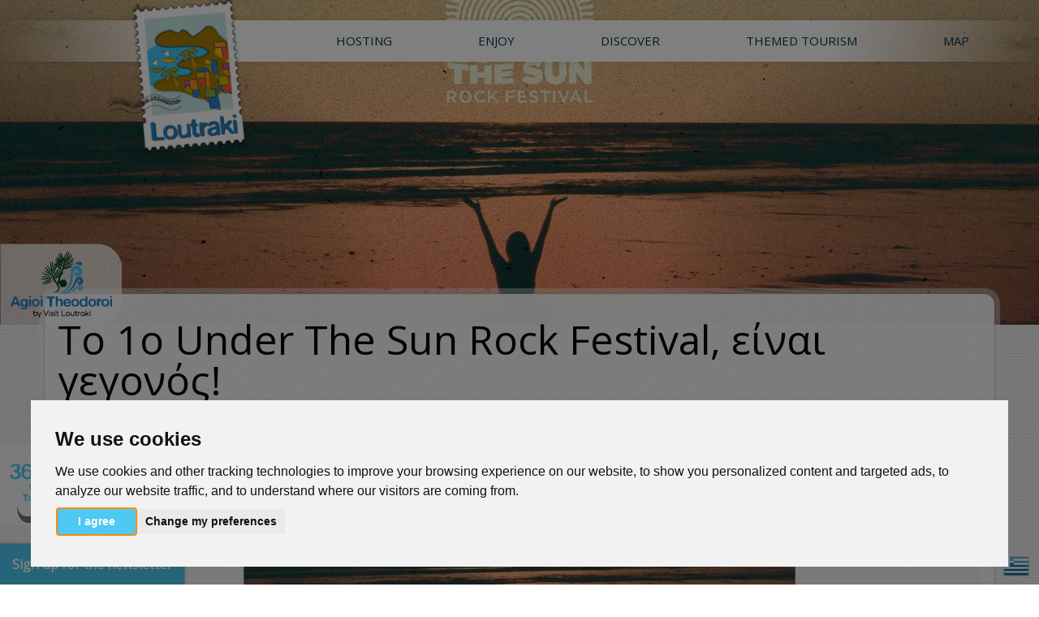

--- FILE ---
content_type: text/html; charset=utf-8
request_url: https://www.visitloutraki.com/en/node/559
body_size: 34205
content:
<!DOCTYPE html>
<html lang="en" dir="ltr" prefix="og: http://ogp.me/ns# article: http://ogp.me/ns/article# book: http://ogp.me/ns/book# profile: http://ogp.me/ns/profile# video: http://ogp.me/ns/video# product: http://ogp.me/ns/product# content: http://purl.org/rss/1.0/modules/content/ dc: http://purl.org/dc/terms/ foaf: http://xmlns.com/foaf/0.1/ rdfs: http://www.w3.org/2000/01/rdf-schema# sioc: http://rdfs.org/sioc/ns# sioct: http://rdfs.org/sioc/types# skos: http://www.w3.org/2004/02/skos/core# xsd: http://www.w3.org/2001/XMLSchema#">
<head>
  <link rel="profile" href="http://www.w3.org/1999/xhtml/vocab" />
  <link href="https://fonts.googleapis.com/css?family=Open+Sans" rel="stylesheet">
  <meta name="viewport" content="width=device-width, initial-scale=1.0">
  <meta http-equiv="Content-Type" content="text/html; charset=utf-8" />
<link rel="shortcut icon" href="https://www.visitloutraki.com/sites/all/themes/vl/favicon.ico" type="image/vnd.microsoft.icon" />
<script type="application/ld+json">{
    "@context": "http://schema.org",
    "@graph": [
        {
            "datePublished": "Wed, 27/06/2018 - 14:37",
            "dateModified": "Wed, 27/06/2018 - 14:37",
            "image": {
                "@type": "ImageObject",
                "representativeOfPage": "True",
                "url": "https://www.visitloutraki.com/sites/default/files/under_the_sun_festival.jpg"
            },
            "@type": "Article",
            "headline": "Το 1ο Under The Sun Rock Festival, είναι γεγονός!",
            "description": "",
            "author": {
                "@type": "Organization",
                "@id": "https://visitloutraki.com/#organization",
                "name": "Loutraki Tourism Organization",
                "url": "https://www.visitloutraki.com/en",
                "sameAs": [
                    "https://www.facebook.com/VisitLoutraki",
                    "https://twitter.com/VisitLoutraki",
                    "https://www.youtube.com/user/visitloutraki",
                    "https://gr.pinterest.com/visitloutraki/",
                    "https://www.instagram.com/visitloutraki/"
                ],
                "logo": {
                    "@type": "ImageObject",
                    "url": "https://www.visitloutraki.com/sites/all/themes/vl/logo.png",
                    "width": "167",
                    "height": "190"
                }
            },
            "publisher": {
                "@type": "Organization",
                "@id": "https://visitloutraki.com/#organization",
                "name": "Loutraki Tourism Organization",
                "url": "https://www.visitloutraki.com/en",
                "sameAs": [
                    "https://www.facebook.com/VisitLoutraki",
                    "https://twitter.com/VisitLoutraki",
                    "https://www.youtube.com/user/visitloutraki",
                    "https://gr.pinterest.com/visitloutraki/",
                    "https://www.instagram.com/visitloutraki/"
                ],
                "logo": {
                    "@type": "ImageObject",
                    "url": "https://www.visitloutraki.com/sites/all/themes/vl/logo.png",
                    "width": "167",
                    "height": "190"
                }
            },
            "mainEntityOfPage": "https://www.visitloutraki.com/en/node/559"
        },
        {
            "@type": "WebPage",
            "@id": "https://www.visitloutraki.com/en/node/559/#webpage",
            "name": "Το 1ο Under The Sun Rock Festival, είναι γεγονός!",
            "description": "",
            "publisher": {
                "@type": "Organization",
                "@id": "https://visitloutraki.com/#organization",
                "name": "Loutraki Tourism Organization",
                "url": "https://www.visitloutraki.com/en",
                "sameAs": [
                    "https://www.facebook.com/VisitLoutraki",
                    "https://twitter.com/VisitLoutraki",
                    "https://www.youtube.com/user/visitloutraki",
                    "https://gr.pinterest.com/visitloutraki/",
                    "https://www.instagram.com/visitloutraki/"
                ],
                "logo": {
                    "@type": "ImageObject",
                    "url": "https://www.visitloutraki.com/sites/all/themes/vl/logo.png",
                    "width": "167",
                    "height": "190"
                }
            },
            "breadcrumb": {
                "@type": "BreadcrumbList",
                "itemListElement": [
                    {
                        "@type": "ListItem",
                        "position": 1,
                        "item": {
                            "@id": "https://www.visitloutraki.com/en",
                            "name": "Home",
                            "url": "https://www.visitloutraki.com/en"
                        }
                    }
                ]
            },
            "url": "https://www.visitloutraki.com/en/node/559"
        }
    ]
}</script>
<meta name="description" content="Σάββατο 30 Ιουνίου και Κυριακή 1η Ιουλίου οι πολυταξιδεμένοι 1000mods, φέροντας πλέον μία δυσθεώρητα μεγάλη εμπειρία, ειδικότερα μετά την εκτενή Αμερικανική" />
<meta name="generator" content="Drupal 7 (https://www.drupal.org)" />
<link rel="canonical" href="https://www.visitloutraki.com/en/node/559" />
<link rel="shortlink" href="https://www.visitloutraki.com/en/node/559" />
<meta property="og:site_name" content="Visit Loutraki" />
<meta property="og:type" content="article" />
<meta property="og:url" content="https://www.visitloutraki.com/en/node/559" />
<meta property="og:title" content="Το 1ο Under The Sun Rock Festival, είναι γεγονός!" />
<meta property="og:description" content="Σάββατο 30 Ιουνίου και Κυριακή 1η Ιουλίου οι πολυταξιδεμένοι 1000mods, φέροντας πλέον μία δυσθεώρητα μεγάλη εμπειρία, ειδικότερα μετά την εκτενή Αμερικανική τους περιοδεία (αλλά και πλήθος άλλων επί Ευρωπαϊκόυ εδάφους), οι πολυπολιτισμικοί Villagers of Ioannina City οι super-hyped Puta Volcano που πέρυσι κυκλοφόρησαν έναν από τους δίσκους της χρονιάς, οι Wish Upon A Star με το ανεβαστικό αμερικανοτραφές punk rock τους, οι heavy groovy ηχοκράτορες Half Gramme of Soma, οι Deaf Radio με το σφιχτοδεμένο σκοτεινό rock τους, οι τοπικοί ήρωες Κορίνθιοι Drunk Jackals, η καυτή ανε" />
<meta property="og:updated_time" content="2018-06-27T14:37:13+03:00" />
<meta property="article:published_time" content="2018-06-27T14:37:13+03:00" />
<meta property="article:modified_time" content="2018-06-27T14:37:13+03:00" />
  <title>Το 1ο Under The Sun Rock Festival, είναι γεγονός! | Visit Loutraki</title>
  <style>
@import url("https://www.visitloutraki.com/modules/system/system.base.css?t6szou");
</style>
<style>
@import url("https://www.visitloutraki.com/sites/all/modules/views_slideshow/views_slideshow.css?t6szou");
</style>
<style>
@import url("https://www.visitloutraki.com/sites/all/modules/colorbox_node/colorbox_node.css?t6szou");
@import url("https://www.visitloutraki.com/modules/field/theme/field.css?t6szou");
@import url("https://www.visitloutraki.com/modules/node/node.css?t6szou");
@import url("https://www.visitloutraki.com/sites/all/modules/views/css/views.css?t6szou");
@import url("https://www.visitloutraki.com/sites/all/modules/ckeditor/css/ckeditor.css?t6szou");
@import url("https://www.visitloutraki.com/sites/all/modules/media/modules/media_wysiwyg/css/media_wysiwyg.base.css?t6szou");
</style>
<style>
@import url("https://www.visitloutraki.com/sites/all/modules/ctools/css/ctools.css?t6szou");
@import url("https://www.visitloutraki.com/sites/all/modules/panels/css/panels.css?t6szou");
@import url("https://www.visitloutraki.com/sites/default/files/rrssb/rrssb.8d57f254.css?t6szou");
@import url("https://www.visitloutraki.com/sites/all/libraries/rrssb-plus/css/rrssb.css?t6szou");
@import url("https://www.visitloutraki.com/sites/all/modules/md_megamenu/css/awemenu/css/lib/bootstrap-grid.css?t6szou");
@import url("https://www.visitloutraki.com/sites/all/modules/md_megamenu/css/awemenu/css/lib/font-awesome.min.css?t6szou");
@import url("https://www.visitloutraki.com/sites/all/modules/md_megamenu/css/awemenu/css/awemenu.css?t6szou");
@import url("https://www.visitloutraki.com/sites/all/modules/md_megamenu/css/awemenu/css/themes.css?t6szou");
@import url("https://www.visitloutraki.com/sites/all/modules/md_megamenu/css/awemenu/css/md-megamenu-style.css?t6szou");
@import url("https://www.visitloutraki.com/modules/locale/locale.css?t6szou");
@import url("https://www.visitloutraki.com/sites/all/modules/views_slideshow/contrib/views_slideshow_cycle/views_slideshow_cycle.css?t6szou");
@import url("https://www.visitloutraki.com/sites/all/modules/field_slideshow/field_slideshow.css?t6szou");
</style>
<link type="text/css" rel="stylesheet" href="//maxcdn.bootstrapcdn.com/font-awesome/4.7.0/css/font-awesome.min.css" media="all" />
<style>
@import url("https://www.visitloutraki.com/sites/default/files/megamenu-1-custom.css?t6szou");
</style>
<link type="text/css" rel="stylesheet" href="https://cdn.jsdelivr.net/npm/bootswatch@3.3.7/cerulean/bootstrap.css" media="all" />
<link type="text/css" rel="stylesheet" href="https://cdn.jsdelivr.net/npm/@unicorn-fail/drupal-bootstrap-styles@0.0.2/dist/3.1.1/7.x-3.x/drupal-bootstrap-cerulean.css" media="all" />
<style>
@import url("https://www.visitloutraki.com/sites/all/themes/vl/css/style.css?t6szou");
@import url("https://www.visitloutraki.com/sites/all/themes/vl/box/box.css?t6szou");
@import url("https://www.visitloutraki.com/sites/all/themes/vl/css/animate.css?t6szou");
@import url("https://www.visitloutraki.com/sites/all/themes/vl/css/weather-icons.css?t6szou");
@import url("https://www.visitloutraki.com/sites/all/themes/vl/css/magnific.css?t6szou");
</style>
<style>
@import url("https://www.visitloutraki.com/sites/default/files/css_injector/css_injector_1.css?t6szou");
@import url("https://www.visitloutraki.com/sites/default/files/css_injector/css_injector_2.css?t6szou");
@import url("https://www.visitloutraki.com/sites/default/files/css_injector/css_injector_3.css?t6szou");
@import url("https://www.visitloutraki.com/sites/default/files/css_injector/css_injector_5.css?t6szou");
</style>
  <!-- HTML5 element support for IE6-8 -->
  <!--[if lt IE 9]>
    <script src="https://cdn.jsdelivr.net/html5shiv/3.7.3/html5shiv-printshiv.min.js"></script>
  <![endif]-->
  <script src="https://www.visitloutraki.com/sites/all/modules/jquery_update/replace/jquery/2.2/jquery.min.js?v=2.2.4"></script>
<script src="https://www.visitloutraki.com/misc/jquery-extend-3.4.0.js?v=2.2.4"></script>
<script src="https://www.visitloutraki.com/misc/jquery-html-prefilter-3.5.0-backport.js?v=2.2.4"></script>
<script src="https://www.visitloutraki.com/misc/jquery.once.js?v=1.2"></script>
<script src="https://www.visitloutraki.com/misc/drupal.js?t6szou"></script>
<script src="https://www.visitloutraki.com/sites/all/modules/jquery_update/js/jquery_browser.js?v=0.0.1"></script>
<script src="https://www.visitloutraki.com/sites/all/modules/views_slideshow/js/views_slideshow.js?v=1.0"></script>
<script src="https://www.visitloutraki.com/misc/ajax.js?v=7.103"></script>
<script src="https://www.visitloutraki.com/sites/all/modules/jquery_update/js/jquery_update.js?v=0.0.1"></script>
<script src="https://cdn.jsdelivr.net/npm/bootstrap@3.3.7/dist/js/bootstrap.js"></script>
<script src="https://www.visitloutraki.com/sites/all/modules/entityreference/js/entityreference.js?t6szou"></script>
<script src="https://www.visitloutraki.com/sites/all/modules/media_colorbox/media_colorbox.js?t6szou"></script>
<script src="https://www.visitloutraki.com/sites/all/modules/behavior_weights/behavior_weights.js?t6szou"></script>
<script src="https://www.visitloutraki.com/sites/all/libraries/colorbox/jquery.colorbox-min.js?t6szou"></script>
<script src="https://www.visitloutraki.com/sites/all/modules/colorbox/js/colorbox.js?t6szou"></script>
<script src="https://www.visitloutraki.com/sites/all/modules/rrssb/rrssb.init.js?t6szou"></script>
<script src="https://www.visitloutraki.com/sites/all/libraries/rrssb-plus/js/rrssb.min.js?t6szou"></script>
<script src="https://www.visitloutraki.com/sites/all/modules/md_megamenu/js/awemenu.min.js?t6szou"></script>
<script>
            (function($) {
                $(document).ready(function() {
                    $("#md-megamenu-1").aweMenu({
            trigger : "hover",
            style : "md-custom",
            type : "standard",
            enableAnimation : 1,
            defaultDesktopAnimation : "fadeup",
            defaultDesktopAnimationDuration : "500",
            showArrow : 0,
            hoverDelay: 500,
            responsiveWidth : 768,
            mobileTrigger : "toggle",
            mobileStyle : "md-mobile-custom",
            mobileAnimationDuration : 300,
            mobileType : "standard",
            showMobileArrow : 1,
            sticky : 0,
            stickyOffset : ".region-page-top|#admin-menu",
            initialize : function(menu){
                if (menu.options.sticky) {
                    $("#toolbar a.toggle").click(function(event) {
                        event.preventDefault();
                        if (menu.stickyActivated) {
                            var select = this.options.stickyOffset.split("|");
                            $.each(select, function(index, value){
                               if ($(value).length) {
                                   selectOffset = value;
                                  return  selectOffset;
                               }
                            });

                            menu.$el.css("top", $(selectOffset).offset().top + $(selectOffset).height());
                        }
                    });
                }
            }
        });
                    var current_location = location.href,
                        hostname_arr = current_location.split("/"),
                        hostname = "",
                        preSelecttor = ".awemenu-item-level-1 > a[href='",
                        list_filter = [];
                    hostname = [hostname_arr[0], hostname_arr[1], hostname_arr[2]].join("/");
                    if(hostname_arr.length > 4){
                      for(i = hostname_arr.length - 1; i<hostname_arr.length && i>=4 ; i--){
                        hostname_arr.splice(i, 1);
                        list_filter.push(preSelecttor + hostname_arr.join("/") + "'");
                      }
                   
                      var selector_menu_active = [];
                      $.each(list_filter, function(key, value){
                        selector_menu_active.push(value);
                        value = value.replace(hostname + "/","",value);
                        selector_menu_active.push(value);
                      });
                      selector_menu_active = selector_menu_active.join("], ");
                      selector_menu_active += "]";
                      $(selector_menu_active).parent().addClass("awemenu-active-trail");
                    }
                });
            })(jQuery);
        </script>
<script src="//maps.google.com/maps/api/js?key=AIzaSyA1AuWXaTVmF1ImkfR7H7XQ26pXFWo0hW8"></script>
<script src="https://www.visitloutraki.com/sites/all/modules/geolocation_views/geolocation_views.js?t6szou"></script>
<script src="https://www.visitloutraki.com/sites/all/libraries/json2/json2.js?t6szou"></script>
<script src="https://www.visitloutraki.com/sites/all/modules/views_slideshow/contrib/views_slideshow_cycle/js/views_slideshow_cycle.js?t6szou"></script>
<script src="https://www.visitloutraki.com/sites/all/libraries/jquery.cycle/jquery.cycle.all.js?t6szou"></script>
<script src="https://www.visitloutraki.com/sites/all/libraries/jquery.imagesloaded/jquery.imagesloaded.min.js?t6szou"></script>
<script src="https://www.visitloutraki.com/sites/all/modules/field_slideshow/field_slideshow.js?t6szou"></script>
<script src="https://www.visitloutraki.com/sites/all/themes/bootstrap/js/misc/_progress.js?v=7.103"></script>
<script src="https://www.visitloutraki.com/sites/all/modules/ng_lightbox/js/ng-lightbox.js?t6szou"></script>
<script src="https://www.visitloutraki.com/sites/all/modules/colorbox_node/colorbox_node.js?t6szou"></script>
<script src="https://www.visitloutraki.com/sites/all/themes/vl/js/slideshow-responsive.js?t6szou"></script>
<script src="https://www.visitloutraki.com/sites/all/themes/vl/js/parallax.min.js?t6szou"></script>
<script src="https://www.visitloutraki.com/sites/all/themes/vl/js/scripts.js?t6szou"></script>
<script src="https://www.visitloutraki.com/sites/all/themes/vl/js/magnific.js?t6szou"></script>
<script src="https://www.visitloutraki.com/sites/all/themes/vl/js/iosfix.js?t6szou"></script>
<script src="https://www.visitloutraki.com/sites/all/themes/bootstrap/js/misc/ajax.js?t6szou"></script>
<script>jQuery.extend(Drupal.settings, {"basePath":"\/","pathPrefix":"en\/","setHasJsCookie":0,"ajaxPageState":{"theme":"vl","theme_token":"0emRM9rpHr02m7Lr0mOwrk-n3v-GLX05nNWi6rRfVX4","jquery_version":"2.1","jquery_version_token":"HgFpYFlUVkJsdC8h_CQ_MFoKMu6eyu-y40Xo7pn4pYU","js":{"sites\/all\/themes\/bootstrap\/js\/bootstrap.js":1,"0":1,"1":1,"sites\/all\/modules\/jquery_update\/replace\/jquery\/2.2\/jquery.min.js":1,"misc\/jquery-extend-3.4.0.js":1,"misc\/jquery-html-prefilter-3.5.0-backport.js":1,"misc\/jquery.once.js":1,"misc\/drupal.js":1,"sites\/all\/modules\/jquery_update\/js\/jquery_browser.js":1,"sites\/all\/modules\/views_slideshow\/js\/views_slideshow.js":1,"misc\/ajax.js":1,"sites\/all\/modules\/jquery_update\/js\/jquery_update.js":1,"https:\/\/cdn.jsdelivr.net\/npm\/bootstrap@3.3.7\/dist\/js\/bootstrap.js":1,"sites\/all\/modules\/entityreference\/js\/entityreference.js":1,"sites\/all\/modules\/media_colorbox\/media_colorbox.js":1,"sites\/all\/modules\/behavior_weights\/behavior_weights.js":1,"sites\/all\/libraries\/colorbox\/jquery.colorbox-min.js":1,"sites\/all\/modules\/colorbox\/js\/colorbox.js":1,"sites\/all\/modules\/rrssb\/rrssb.init.js":1,"sites\/all\/libraries\/rrssb-plus\/js\/rrssb.min.js":1,"sites\/all\/modules\/md_megamenu\/js\/awemenu.min.js":1,"2":1,"\/\/maps.google.com\/maps\/api\/js?key=AIzaSyA1AuWXaTVmF1ImkfR7H7XQ26pXFWo0hW8":1,"sites\/all\/modules\/geolocation_views\/geolocation_views.js":1,"sites\/all\/libraries\/json2\/json2.js":1,"sites\/all\/modules\/views_slideshow\/contrib\/views_slideshow_cycle\/js\/views_slideshow_cycle.js":1,"sites\/all\/libraries\/jquery.cycle\/jquery.cycle.all.js":1,"sites\/all\/libraries\/jquery.imagesloaded\/jquery.imagesloaded.min.js":1,"sites\/all\/modules\/field_slideshow\/field_slideshow.js":1,"sites\/all\/themes\/bootstrap\/js\/misc\/_progress.js":1,"sites\/all\/modules\/ng_lightbox\/js\/ng-lightbox.js":1,"sites\/all\/modules\/colorbox_node\/colorbox_node.js":1,"sites\/all\/themes\/vl\/js\/slideshow-responsive.js":1,"sites\/all\/themes\/vl\/js\/parallax.min.js":1,"sites\/all\/themes\/vl\/js\/scripts.js":1,"sites\/all\/themes\/vl\/js\/magnific.js":1,"sites\/all\/themes\/vl\/js\/iosfix.js":1,"sites\/all\/themes\/bootstrap\/js\/misc\/ajax.js":1},"css":{"modules\/system\/system.base.css":1,"sites\/all\/modules\/views_slideshow\/views_slideshow.css":1,"sites\/all\/modules\/colorbox_node\/colorbox_node.css":1,"modules\/field\/theme\/field.css":1,"modules\/node\/node.css":1,"sites\/all\/modules\/views\/css\/views.css":1,"sites\/all\/modules\/ckeditor\/css\/ckeditor.css":1,"sites\/all\/modules\/media\/modules\/media_wysiwyg\/css\/media_wysiwyg.base.css":1,"sites\/all\/modules\/ctools\/css\/ctools.css":1,"sites\/all\/modules\/panels\/css\/panels.css":1,"public:\/\/rrssb\/rrssb.8d57f254.css":1,"sites\/all\/libraries\/rrssb-plus\/css\/rrssb.css":1,"sites\/all\/modules\/md_megamenu\/css\/awemenu\/css\/lib\/bootstrap-grid.css":1,"sites\/all\/modules\/md_megamenu\/css\/awemenu\/css\/lib\/font-awesome.min.css":1,"sites\/all\/modules\/md_megamenu\/css\/awemenu\/css\/awemenu.css":1,"sites\/all\/modules\/md_megamenu\/css\/awemenu\/css\/themes.css":1,"sites\/all\/modules\/md_megamenu\/css\/awemenu\/css\/md-megamenu-style.css":1,"modules\/locale\/locale.css":1,"sites\/all\/modules\/views_slideshow\/contrib\/views_slideshow_cycle\/views_slideshow_cycle.css":1,"sites\/all\/modules\/field_slideshow\/field_slideshow.css":1,"\/\/maxcdn.bootstrapcdn.com\/font-awesome\/4.7.0\/css\/font-awesome.min.css":1,"public:\/\/megamenu-1-custom.css":1,"https:\/\/cdn.jsdelivr.net\/npm\/bootswatch@3.3.7\/cerulean\/bootstrap.css":1,"https:\/\/cdn.jsdelivr.net\/npm\/@unicorn-fail\/drupal-bootstrap-styles@0.0.2\/dist\/3.1.1\/7.x-3.x\/drupal-bootstrap-cerulean.css":1,"sites\/all\/themes\/vl\/css\/style.css":1,"sites\/all\/themes\/vl\/box\/box.css":1,"sites\/all\/themes\/vl\/css\/animate.css":1,"sites\/all\/themes\/vl\/css\/weather-icons.css":1,"sites\/all\/themes\/vl\/css\/magnific.css":1,"public:\/\/css_injector\/css_injector_1.css":1,"public:\/\/css_injector\/css_injector_2.css":1,"public:\/\/css_injector\/css_injector_3.css":1,"public:\/\/css_injector\/css_injector_5.css":1}},"colorbox":{"transition":"none","speed":"600","opacity":"0.75","slideshow":false,"slideshowAuto":true,"slideshowSpeed":"2500","slideshowStart":"start slideshow","slideshowStop":"stop slideshow","current":"{current} of {total}","previous":"\u00ab Prev","next":"Next \u00bb","close":"Close","overlayClose":true,"returnFocus":true,"maxWidth":"850px","maxHeight":"100%","initialWidth":"90%","initialHeight":"90%","fixed":false,"scrolling":false,"mobiledetect":true,"mobiledevicewidth":"100px","file_public_path":"\/sites\/default\/files","specificPagesDefaultValue":"admin*\nimagebrowser*\nimg_assist*\nimce*\nnode\/add\/*\nnode\/*\/edit\nprint\/*\nprintpdf\/*\nsystem\/ajax\nsystem\/ajax\/*"},"rs":{"global":{"url":"https:\/\/www.visitloutraki.com\/sites\/default\/files\/","dir":"\/sites\/all\/modules\/revslider"}},"rrssb":{"size":"","shrink":"","regrow":"","minRows":"","maxRows":"","prefixReserve":"","prefixHide":"","alignRight":0},"better_exposed_filters":{"views":{"menu_travel_stay":{"displays":{"block_1":{"filters":[]}}},"menu_enjoy":{"displays":{"block_1":{"filters":[]}}},"menu_discover":{"displays":{"block_1":{"filters":[]}}},"menu_alternative_tourism":{"displays":{"block_1":{"filters":[]}}},"travel_guides":{"displays":{"block_1":{"filters":[]}}},"hidden_map":{"displays":{"block_1":{"filters":[]}}},"header_slider":{"displays":{"block":{"filters":[]}}}}},"geolocationViewsMarkers":{"geolocation-views-hidden-map-block-1":[{"lat":37.9580239,"lng":22.9786269,"icon":"","url":"","content":"  \n  \u003Cdiv class=\u0022views-field views-field-title\u0022\u003E        \u003Cspan class=\u0022field-content\u0022\u003ETsopanakis Paints Tools\u003C\/span\u003E  \u003C\/div\u003E","title":""},{"lat":37.9783522007559,"lng":22.977413704811216,"icon":"","url":"","content":"  \n  \u003Cdiv class=\u0022views-field views-field-title\u0022\u003E        \u003Cspan class=\u0022field-content\u0022\u003ETaste Of Loutraki\u003C\/span\u003E  \u003C\/div\u003E","title":""},{"lat":37.97846071805698,"lng":22.977447356343056,"icon":"","url":"","content":"  \n  \u003Cdiv class=\u0022views-field views-field-title\u0022\u003E        \u003Cspan class=\u0022field-content\u0022\u003ETaste Of Loutraki\u003C\/span\u003E  \u003C\/div\u003E","title":""},{"lat":37.976808876494644,"lng":22.97725219228814,"icon":"","url":"","content":"  \n  \u003Cdiv class=\u0022views-field views-field-title\u0022\u003E        \u003Cspan class=\u0022field-content\u0022\u003ERico Fun Place\u003C\/span\u003E  \u003C\/div\u003E","title":""},{"lat":37.976808876494644,"lng":22.97725219228814,"icon":"","url":"","content":"  \n  \u003Cdiv class=\u0022views-field views-field-title\u0022\u003E        \u003Cspan class=\u0022field-content\u0022\u003ERico Fun Place\u003C\/span\u003E  \u003C\/div\u003E","title":""},{"lat":37.96239668731261,"lng":22.970251590013504,"icon":"","url":"","content":"  \n  \u003Cdiv class=\u0022views-field views-field-title\u0022\u003E        \u003Cspan class=\u0022field-content\u0022\u003ENook Beach Club \u003C\/span\u003E  \u003C\/div\u003E","title":""},{"lat":37.96239668731261,"lng":22.970251590013504,"icon":"","url":"","content":"  \n  \u003Cdiv class=\u0022views-field views-field-title\u0022\u003E        \u003Cspan class=\u0022field-content\u0022\u003ENook Beach Club\u003C\/span\u003E  \u003C\/div\u003E","title":""},{"lat":37.96327639427485,"lng":22.970415204763412,"icon":"","url":"","content":"  \n  \u003Cdiv class=\u0022views-field views-field-title\u0022\u003E        \u003Cspan class=\u0022field-content\u0022\u003ETaratsa Grill\u003C\/span\u003E  \u003C\/div\u003E","title":""},{"lat":37.96327639427485,"lng":22.970415204763412,"icon":"","url":"","content":"  \n  \u003Cdiv class=\u0022views-field views-field-title\u0022\u003E        \u003Cspan class=\u0022field-content\u0022\u003ETaratsa Grill\u003C\/span\u003E  \u003C\/div\u003E","title":""},{"lat":37.971647885776875,"lng":22.977996468544006,"icon":"","url":"","content":"  \n  \u003Cdiv class=\u0022views-field views-field-title\u0022\u003E        \u003Cspan class=\u0022field-content\u0022\u003EPanorama Gefseis\u003C\/span\u003E  \u003C\/div\u003E","title":""},{"lat":37.971647885776875,"lng":22.977996468544006,"icon":"","url":"","content":"  \n  \u003Cdiv class=\u0022views-field views-field-title\u0022\u003E        \u003Cspan class=\u0022field-content\u0022\u003E\u03a0\u03b1\u03bd\u03cc\u03c1\u03b1\u03bc\u03b1 \u0393\u03b5\u03cd\u03c3\u03b5\u03b9\u03c2\u003C\/span\u003E  \u003C\/div\u003E","title":""},{"lat":37.97611130427038,"lng":22.977328598499298,"icon":"","url":"","content":"  \n  \u003Cdiv class=\u0022views-field views-field-title\u0022\u003E        \u003Cspan class=\u0022field-content\u0022\u003EKatavatis Bakery\u003C\/span\u003E  \u003C\/div\u003E","title":""},{"lat":37.97611130427038,"lng":22.977328598499298,"icon":"","url":"","content":"  \n  \u003Cdiv class=\u0022views-field views-field-title\u0022\u003E        \u003Cspan class=\u0022field-content\u0022\u003E\u039a\u03b1\u03c4\u03b1\u03b2\u03ac\u03c4\u03b7\u03c2 \u03a6\u03bf\u03cd\u03c1\u03bd\u03bf\u03b9 \u003C\/span\u003E  \u003C\/div\u003E","title":""},{"lat":37.96191242104995,"lng":22.979110926389694,"icon":"","url":"","content":"  \n  \u003Cdiv class=\u0022views-field views-field-title\u0022\u003E        \u003Cspan class=\u0022field-content\u0022\u003EMabel\u003C\/span\u003E  \u003C\/div\u003E","title":""},{"lat":37.96191242104995,"lng":22.979110926389694,"icon":"","url":"","content":"  \n  \u003Cdiv class=\u0022views-field views-field-title\u0022\u003E        \u003Cspan class=\u0022field-content\u0022\u003EMabel\u003C\/span\u003E  \u003C\/div\u003E","title":""},{"lat":37.971732017799816,"lng":22.974710659888284,"icon":"","url":"","content":"  \n  \u003Cdiv class=\u0022views-field views-field-title\u0022\u003E        \u003Cspan class=\u0022field-content\u0022\u003EPaloma\u003C\/span\u003E  \u003C\/div\u003E","title":""},{"lat":37.971732017799816,"lng":22.974710659888284,"icon":"","url":"","content":"  \n  \u003Cdiv class=\u0022views-field views-field-title\u0022\u003E        \u003Cspan class=\u0022field-content\u0022\u003EPaloma\u003C\/span\u003E  \u003C\/div\u003E","title":""},{"lat":37.970907832796115,"lng":22.974362075328827,"icon":"","url":"","content":"  \n  \u003Cdiv class=\u0022views-field views-field-title\u0022\u003E        \u003Cspan class=\u0022field-content\u0022\u003ESunset\u003C\/span\u003E  \u003C\/div\u003E","title":""},{"lat":37.970907832796115,"lng":22.974362075328827,"icon":"","url":"","content":"  \n  \u003Cdiv class=\u0022views-field views-field-title\u0022\u003E        \u003Cspan class=\u0022field-content\u0022\u003ESunset\u003C\/span\u003E  \u003C\/div\u003E","title":""},{"lat":37.975151406763416,"lng":22.976279854774475,"icon":"","url":"","content":"  \n  \u003Cdiv class=\u0022views-field views-field-title\u0022\u003E        \u003Cspan class=\u0022field-content\u0022\u003ELOU All Day Bar\u003C\/span\u003E  \u003C\/div\u003E","title":""},{"lat":37.975151406763416,"lng":22.976279854774475,"icon":"","url":"","content":"  \n  \u003Cdiv class=\u0022views-field views-field-title\u0022\u003E        \u003Cspan class=\u0022field-content\u0022\u003ELOU All Day Bar\u003C\/span\u003E  \u003C\/div\u003E","title":""},{"lat":37.97492094492055,"lng":22.97612428665161,"icon":"","url":"","content":"  \n  \u003Cdiv class=\u0022views-field views-field-title\u0022\u003E        \u003Cspan class=\u0022field-content\u0022\u003EAura - All Day Resto Bar\u003C\/span\u003E  \u003C\/div\u003E","title":""},{"lat":37.97492094492055,"lng":22.97612428665161,"icon":"","url":"","content":"  \n  \u003Cdiv class=\u0022views-field views-field-title\u0022\u003E        \u003Cspan class=\u0022field-content\u0022\u003EAura - All Day Resto Bar\u003C\/span\u003E  \u003C\/div\u003E","title":""},{"lat":37.96891599599908,"lng":22.97786235809326,"icon":"","url":"","content":"  \n  \u003Cdiv class=\u0022views-field views-field-title\u0022\u003E        \u003Cspan class=\u0022field-content\u0022\u003ETo Petrino\u003C\/span\u003E  \u003C\/div\u003E","title":""},{"lat":37.96891599599908,"lng":22.97786235809326,"icon":"","url":"","content":"  \n  \u003Cdiv class=\u0022views-field views-field-title\u0022\u003E        \u003Cspan class=\u0022field-content\u0022\u003E\u03a4\u03bf \u03a0\u03ad\u03c4\u03c1\u03b9\u03bd\u03bf\u003C\/span\u003E  \u003C\/div\u003E","title":""},{"lat":37.966078275296745,"lng":22.97219216823578,"icon":"","url":"","content":"  \n  \u003Cdiv class=\u0022views-field views-field-title\u0022\u003E        \u003Cspan class=\u0022field-content\u0022\u003E\u03a93\u003C\/span\u003E  \u003C\/div\u003E","title":""},{"lat":37.966078275296745,"lng":22.97219216823578,"icon":"","url":"","content":"  \n  \u003Cdiv class=\u0022views-field views-field-title\u0022\u003E        \u003Cspan class=\u0022field-content\u0022\u003E\u03a93\u003C\/span\u003E  \u003C\/div\u003E","title":""},{"lat":38.0309885148505,"lng":22.872848510742188,"icon":"","url":"","content":"  \n  \u003Cdiv class=\u0022views-field views-field-title\u0022\u003E        \u003Cspan class=\u0022field-content\u0022\u003EVarkalas\u003C\/span\u003E  \u003C\/div\u003E","title":""},{"lat":38.0309885148505,"lng":22.872848510742188,"icon":"","url":"","content":"  \n  \u003Cdiv class=\u0022views-field views-field-title\u0022\u003E        \u003Cspan class=\u0022field-content\u0022\u003E\u0392\u03b1\u03c1\u03ba\u03b1\u03bb\u03ac\u03c2\u003C\/span\u003E  \u003C\/div\u003E","title":""},{"lat":37.92497189587795,"lng":22.99159526824951,"icon":"","url":"","content":"  \n  \u003Cdiv class=\u0022views-field views-field-title\u0022\u003E        \u003Cspan class=\u0022field-content\u0022\u003ESplash Water Park\u003C\/span\u003E  \u003C\/div\u003E","title":""},{"lat":37.92497189587795,"lng":22.99159526824951,"icon":"","url":"","content":"  \n  \u003Cdiv class=\u0022views-field views-field-title\u0022\u003E        \u003Cspan class=\u0022field-content\u0022\u003ESplash Water Park\u003C\/span\u003E  \u003C\/div\u003E","title":""},{"lat":37.973886500625646,"lng":22.977572679519653,"icon":"","url":"","content":"  \n  \u003Cdiv class=\u0022views-field views-field-title\u0022\u003E        \u003Cspan class=\u0022field-content\u0022\u003EIguazu\u003C\/span\u003E  \u003C\/div\u003E","title":""},{"lat":37.973886500625646,"lng":22.977572679519653,"icon":"","url":"","content":"  \n  \u003Cdiv class=\u0022views-field views-field-title\u0022\u003E        \u003Cspan class=\u0022field-content\u0022\u003EIguazu\u003C\/span\u003E  \u003C\/div\u003E","title":""},{"lat":37.92500363242309,"lng":22.99267217516899,"icon":"","url":"","content":"  \n  \u003Cdiv class=\u0022views-field views-field-title\u0022\u003E        \u003Cspan class=\u0022field-content\u0022\u003EDIAGNOSTIC IMAGING CENTER - Magnetic\/CT \u0026amp; Breast Center in the Isthmos of Corinth, Peloponnese\u003C\/span\u003E  \u003C\/div\u003E","title":""},{"lat":37.92500363242309,"lng":22.99267217516899,"icon":"","url":"","content":"  \n  \u003Cdiv class=\u0022views-field views-field-title\u0022\u003E        \u003Cspan class=\u0022field-content\u0022\u003E\u039c\u03b1\u03b3\u03bd\u03b7\u03c4\u03b9\u03ba\u03ae - \u0391\u03be\u03bf\u03bd\u03b9\u03ba\u03ae \u03a4\u03bf\u03bc\u03bf\u03b3\u03c1\u03b1\u03c6\u03af\u03b1 \u0026amp; \u039a\u03ad\u03bd\u03c4\u03c1\u03bf \u039c\u03b1\u03c3\u03c4\u03bf\u03cd \u0399\u03c3\u03b8\u03bc\u03bf\u03cd \u039a\u03bf\u03c1\u03af\u03bd\u03b8\u03bf\u03c5 \u03a0\u03b5\u03bb\u03bf\u03c0\u03bf\u03bd\u03bd\u03ae\u03c3\u03bf\u03c5\u003C\/span\u003E  \u003C\/div\u003E","title":""},{"lat":37.9759033,"lng":22.9774589,"icon":"","url":"","content":"  \n  \u003Cdiv class=\u0022views-field views-field-title\u0022\u003E        \u003Cspan class=\u0022field-content\u0022\u003EETTU - Europe Youth Series Greece Open 2024\u003C\/span\u003E  \u003C\/div\u003E","title":""},{"lat":37.9759033,"lng":22.9774589,"icon":"","url":"","content":"  \n  \u003Cdiv class=\u0022views-field views-field-title\u0022\u003E        \u003Cspan class=\u0022field-content\u0022\u003EETTU - Europe Youth Series Greece Open 2024\u003C\/span\u003E  \u003C\/div\u003E","title":""},{"lat":37.9759033,"lng":22.9774589,"icon":"","url":"","content":"  \n  \u003Cdiv class=\u0022views-field views-field-title\u0022\u003E        \u003Cspan class=\u0022field-content\u0022\u003EEuropean Deaf Table Tennis Championships 2024\u003C\/span\u003E  \u003C\/div\u003E","title":""},{"lat":37.9759033,"lng":22.9774589,"icon":"","url":"","content":"  \n  \u003Cdiv class=\u0022views-field views-field-title\u0022\u003E        \u003Cspan class=\u0022field-content\u0022\u003EEuropean Deaf Table Tennis Championships 2024\u003C\/span\u003E  \u003C\/div\u003E","title":""},{"lat":37.9759033,"lng":22.9774589,"icon":"","url":"","content":"  \n  \u003Cdiv class=\u0022views-field views-field-title\u0022\u003E        \u003Cspan class=\u0022field-content\u0022\u003EOvidio Running Loutraki 2024\u003C\/span\u003E  \u003C\/div\u003E","title":""},{"lat":37.9759033,"lng":22.9774589,"icon":"","url":"","content":"  \n  \u003Cdiv class=\u0022views-field views-field-title\u0022\u003E        \u003Cspan class=\u0022field-content\u0022\u003EOvidio Running Loutraki 2024\u003C\/span\u003E  \u003C\/div\u003E","title":""},{"lat":37.9580239,"lng":22.9786269,"icon":"","url":"","content":"  \n  \u003Cdiv class=\u0022views-field views-field-title\u0022\u003E        \u003Cspan class=\u0022field-content\u0022\u003ETsopanakis Paints Tools\u003C\/span\u003E  \u003C\/div\u003E","title":""},{"lat":37.9752844,"lng":22.97768,"icon":"","url":"","content":"  \n  \u003Cdiv class=\u0022views-field views-field-title\u0022\u003E        \u003Cspan class=\u0022field-content\u0022\u003ECityzen  Hotel\u003C\/span\u003E  \u003C\/div\u003E","title":""},{"lat":37.9752844,"lng":22.97768,"icon":"","url":"","content":"  \n  \u003Cdiv class=\u0022views-field views-field-title\u0022\u003E        \u003Cspan class=\u0022field-content\u0022\u003ECityzen  Hotel\u003C\/span\u003E  \u003C\/div\u003E","title":""},{"lat":38.01900420893886,"lng":22.903597354888916,"icon":"","url":"","content":"  \n  \u003Cdiv class=\u0022views-field views-field-title\u0022\u003E        \u003Cspan class=\u0022field-content\u0022\u003EEndogeios Luxury Villas\u003C\/span\u003E  \u003C\/div\u003E","title":""},{"lat":38.01900420893886,"lng":22.903597354888916,"icon":"","url":"","content":"  \n  \u003Cdiv class=\u0022views-field views-field-title\u0022\u003E        \u003Cspan class=\u0022field-content\u0022\u003EEndogeios Luxury Villas\u003C\/span\u003E  \u003C\/div\u003E","title":""},{"lat":37.9759033,"lng":22.9774589,"icon":"","url":"","content":"  \n  \u003Cdiv class=\u0022views-field views-field-title\u0022\u003E        \u003Cspan class=\u0022field-content\u0022\u003ECEV U18 Beach Volleyball European Championship\u003C\/span\u003E  \u003C\/div\u003E","title":""},{"lat":37.9759033,"lng":22.9774589,"icon":"","url":"","content":"  \n  \u003Cdiv class=\u0022views-field views-field-title\u0022\u003E        \u003Cspan class=\u0022field-content\u0022\u003ECEV U18 Beach Volleyball European Championship\u003C\/span\u003E  \u003C\/div\u003E","title":""},{"lat":37.9759033,"lng":22.9774589,"icon":"","url":"","content":"  \n  \u003Cdiv class=\u0022views-field views-field-title\u0022\u003E        \u003Cspan class=\u0022field-content\u0022\u003ECosmogym Summer 4all\u003C\/span\u003E  \u003C\/div\u003E","title":""},{"lat":37.9759033,"lng":22.9774589,"icon":"","url":"","content":"  \n  \u003Cdiv class=\u0022views-field views-field-title\u0022\u003E        \u003Cspan class=\u0022field-content\u0022\u003ECosmogym Summer 4all\u003C\/span\u003E  \u003C\/div\u003E","title":""},{"lat":37.9759033,"lng":22.9774589,"icon":"","url":"","content":"  \n  \u003Cdiv class=\u0022views-field views-field-title\u0022\u003E        \u003Cspan class=\u0022field-content\u0022\u003EEuropean Wrestling Championships 2024\u003C\/span\u003E  \u003C\/div\u003E","title":""},{"lat":37.9759033,"lng":22.9774589,"icon":"","url":"","content":"  \n  \u003Cdiv class=\u0022views-field views-field-title\u0022\u003E        \u003Cspan class=\u0022field-content\u0022\u003E\u0395\u03c5\u03c1\u03c9\u03c0\u03b1\u03ca\u03ba\u03cc \u03a0\u03c1\u03c9\u03c4\u03ac\u03b8\u03bb\u03b7\u03bc\u03b1 \u03a0\u03ac\u03bb\u03b7\u03c2 2024\u003C\/span\u003E  \u003C\/div\u003E","title":""},{"lat":37.97439749999999,"lng":22.9768103,"icon":"","url":"","content":"  \n  \u003Cdiv class=\u0022views-field views-field-title\u0022\u003E        \u003Cspan class=\u0022field-content\u0022\u003EDave by the Sea\u003C\/span\u003E  \u003C\/div\u003E","title":""},{"lat":37.97439749999999,"lng":22.9768103,"icon":"","url":"","content":"  \n  \u003Cdiv class=\u0022views-field views-field-title\u0022\u003E        \u003Cspan class=\u0022field-content\u0022\u003EDave by the Sea\u003C\/span\u003E  \u003C\/div\u003E","title":""},{"lat":37.9851358,"lng":22.9645536,"icon":"","url":"","content":"  \n  \u003Cdiv class=\u0022views-field views-field-title\u0022\u003E        \u003Cspan class=\u0022field-content\u0022\u003EAgora Real Estate\u003C\/span\u003E  \u003C\/div\u003E","title":""},{"lat":37.9808379,"lng":22.9735468,"icon":"","url":"","content":"  \n  \u003Cdiv class=\u0022views-field views-field-title\u0022\u003E        \u003Cspan class=\u0022field-content\u0022\u003EAgora Real Estate\u003C\/span\u003E  \u003C\/div\u003E","title":""},{"lat":37.9759033,"lng":22.9774589,"icon":"","url":"","content":"  \n  \u003Cdiv class=\u0022views-field views-field-title\u0022\u003E        \u003Cspan class=\u0022field-content\u0022\u003EAnassa.The bar\u003C\/span\u003E  \u003C\/div\u003E","title":""},{"lat":37.9759033,"lng":22.9774589,"icon":"","url":"","content":"  \n  \u003Cdiv class=\u0022views-field views-field-title\u0022\u003E        \u003Cspan class=\u0022field-content\u0022\u003EAnassa.The bar\u003C\/span\u003E  \u003C\/div\u003E","title":""},{"lat":37.95701882645685,"lng":22.97955885529518,"icon":"","url":"","content":"  \n  \u003Cdiv class=\u0022views-field views-field-title\u0022\u003E        \u003Cspan class=\u0022field-content\u0022\u003E\u039aafedromio Fast Cafe \u003C\/span\u003E  \u003C\/div\u003E","title":""},{"lat":37.95701882645685,"lng":22.979559525847435,"icon":"","url":"","content":"  \n  \u003Cdiv class=\u0022views-field views-field-title\u0022\u003E        \u003Cspan class=\u0022field-content\u0022\u003E\u039a\u03b1\u03c6\u03b5\u03b4\u03c1\u03cc\u03bc\u03b9\u03bf Fast Cafe\u003C\/span\u003E  \u003C\/div\u003E","title":""},{"lat":37.97467902677132,"lng":22.976014322763895,"icon":"","url":"","content":"  \n  \u003Cdiv class=\u0022views-field views-field-title\u0022\u003E        \u003Cspan class=\u0022field-content\u0022\u003EMoments\u003C\/span\u003E  \u003C\/div\u003E","title":""},{"lat":37.9759033,"lng":22.9774589,"icon":"","url":"","content":"  \n  \u003Cdiv class=\u0022views-field views-field-title\u0022\u003E        \u003Cspan class=\u0022field-content\u0022\u003EMagnitiki Axoniki Tomographia Peloponnisou\u003C\/span\u003E  \u003C\/div\u003E","title":""},{"lat":37.9750127,"lng":22.9777659,"icon":"","url":"","content":"  \n  \u003Cdiv class=\u0022views-field views-field-title\u0022\u003E        \u003Cspan class=\u0022field-content\u0022\u003EAgora Luxury Boutique Hotel\u003C\/span\u003E  \u003C\/div\u003E","title":""},{"lat":37.9750127,"lng":22.9777659,"icon":"","url":"","content":"  \n  \u003Cdiv class=\u0022views-field views-field-title\u0022\u003E        \u003Cspan class=\u0022field-content\u0022\u003EAgora Luxury Boutique Hotel\u003C\/span\u003E  \u003C\/div\u003E","title":""},{"lat":37.9759318,"lng":22.9770828,"icon":"","url":"","content":"  \n  \u003Cdiv class=\u0022views-field views-field-title\u0022\u003E        \u003Cspan class=\u0022field-content\u0022\u003EVery\u2026 Koko\u003C\/span\u003E  \u003C\/div\u003E","title":""},{"lat":37.9759033,"lng":22.9774589,"icon":"","url":"","content":"  \n  \u003Cdiv class=\u0022views-field views-field-title\u0022\u003E        \u003Cspan class=\u0022field-content\u0022\u003EVery\u2026 Koko\u003C\/span\u003E  \u003C\/div\u003E","title":""},{"lat":37.9823932,"lng":22.9715015,"icon":"","url":"","content":"  \n  \u003Cdiv class=\u0022views-field views-field-title\u0022\u003E        \u003Cspan class=\u0022field-content\u0022\u003EPigi Cafe Lounge Bar\u003C\/span\u003E  \u003C\/div\u003E","title":""},{"lat":37.9823932,"lng":22.9715015,"icon":"","url":"","content":"  \n  \u003Cdiv class=\u0022views-field views-field-title\u0022\u003E        \u003Cspan class=\u0022field-content\u0022\u003E\u03a0\u03b7\u03b3\u03ae Cafe Lounge Bar\u003C\/span\u003E  \u003C\/div\u003E","title":""},{"lat":38.021176404180125,"lng":22.98835515975952,"icon":"","url":"","content":"  \n  \u003Cdiv class=\u0022views-field views-field-title\u0022\u003E        \u003Cspan class=\u0022field-content\u0022\u003EPisia Tavern\u003C\/span\u003E  \u003C\/div\u003E","title":""},{"lat":38.02117429118101,"lng":22.988357841968536,"icon":"","url":"","content":"  \n  \u003Cdiv class=\u0022views-field views-field-title\u0022\u003E        \u003Cspan class=\u0022field-content\u0022\u003E\u03a0\u03af\u03c3\u03b9\u03b1 \u03a4\u03b1\u03b2\u03ad\u03c1\u03bd\u03b1 \u003C\/span\u003E  \u003C\/div\u003E","title":""},{"lat":37.9744983,"lng":22.9766996,"icon":"","url":"","content":"  \n  \u003Cdiv class=\u0022views-field views-field-title\u0022\u003E        \u003Cspan class=\u0022field-content\u0022\u003EManna Tavern\u003C\/span\u003E  \u003C\/div\u003E","title":""},{"lat":37.9744983,"lng":22.9766996,"icon":"","url":"","content":"  \n  \u003Cdiv class=\u0022views-field views-field-title\u0022\u003E        \u003Cspan class=\u0022field-content\u0022\u003EM\u03ac\u03bd\u03bd\u03b1 \u03a4\u03b1\u03b2\u03ad\u03c1\u03bd\u03b1 \u003C\/span\u003E  \u003C\/div\u003E","title":""},{"lat":37.97512469999999,"lng":22.9769665,"icon":"","url":"","content":"  \n  \u003Cdiv class=\u0022views-field views-field-title\u0022\u003E        \u003Cspan class=\u0022field-content\u0022\u003EMeraklides\u003C\/span\u003E  \u003C\/div\u003E","title":""},{"lat":37.97512469999999,"lng":22.9769665,"icon":"","url":"","content":"  \n  \u003Cdiv class=\u0022views-field views-field-title\u0022\u003E        \u003Cspan class=\u0022field-content\u0022\u003E\u039f\u03b9 \u039c\u03b5\u03c1\u03b1\u03ba\u03bb\u03ae\u03b4\u03b5\u03c2\u003C\/span\u003E  \u003C\/div\u003E","title":""},{"lat":37.9709061,"lng":22.9744614,"icon":"","url":"","content":"  \n  \u003Cdiv class=\u0022views-field views-field-title\u0022\u003E        \u003Cspan class=\u0022field-content\u0022\u003EArte Italiana Del Gelato\u003C\/span\u003E  \u003C\/div\u003E","title":""},{"lat":37.9709061,"lng":22.9744614,"icon":"","url":"","content":"  \n  \u003Cdiv class=\u0022views-field views-field-title\u0022\u003E        \u003Cspan class=\u0022field-content\u0022\u003EArte Italiana Del Gelato\u003C\/span\u003E  \u003C\/div\u003E","title":""},{"lat":38.0327645,"lng":22.8730445,"icon":"","url":"","content":"  \n  \u003Cdiv class=\u0022views-field views-field-title\u0022\u003E        \u003Cspan class=\u0022field-content\u0022\u003EDiavlos\u003C\/span\u003E  \u003C\/div\u003E","title":""},{"lat":38.0327645,"lng":22.8730445,"icon":"","url":"","content":"  \n  \u003Cdiv class=\u0022views-field views-field-title\u0022\u003E        \u003Cspan class=\u0022field-content\u0022\u003E\u0394\u03af\u03b1\u03c5\u03bb\u03bf\u03c2\u003C\/span\u003E  \u003C\/div\u003E","title":""},{"lat":37.9778896,"lng":22.9771844,"icon":"","url":"","content":"  \n  \u003Cdiv class=\u0022views-field views-field-title\u0022\u003E        \u003Cspan class=\u0022field-content\u0022\u003EExcelsior Hotel\u003C\/span\u003E  \u003C\/div\u003E","title":""},{"lat":37.9784012,"lng":22.9772778,"icon":"","url":"","content":"  \n  \u003Cdiv class=\u0022views-field views-field-title\u0022\u003E        \u003Cspan class=\u0022field-content\u0022\u003EExcelsior Hotel \u003C\/span\u003E  \u003C\/div\u003E","title":""},{"lat":37.9051147,"lng":23.0124847,"icon":"","url":"","content":"  \n  \u003Cdiv class=\u0022views-field views-field-title\u0022\u003E        \u003Cspan class=\u0022field-content\u0022\u003ERomanza Beach Hotel \u003C\/span\u003E  \u003C\/div\u003E","title":""},{"lat":37.88848796516233,"lng":23.003874464090398,"icon":"","url":"","content":"  \n  \u003Cdiv class=\u0022views-field views-field-title\u0022\u003E        \u003Cspan class=\u0022field-content\u0022\u003ERomanza Beach Hotel\u003C\/span\u003E  \u003C\/div\u003E","title":""},{"lat":37.9845596,"lng":22.9652794,"icon":"","url":"","content":"  \n  \u003Cdiv class=\u0022views-field views-field-title\u0022\u003E        \u003Cspan class=\u0022field-content\u0022\u003EPefkaki Hotel \u003C\/span\u003E  \u003C\/div\u003E","title":""},{"lat":37.9845596,"lng":22.9652794,"icon":"","url":"","content":"  \n  \u003Cdiv class=\u0022views-field views-field-title\u0022\u003E        \u003Cspan class=\u0022field-content\u0022\u003EPefkaki Hotel\u003C\/span\u003E  \u003C\/div\u003E","title":""},{"lat":37.9775733,"lng":22.9772676,"icon":"","url":"","content":"  \n  \u003Cdiv class=\u0022views-field views-field-title\u0022\u003E        \u003Cspan class=\u0022field-content\u0022\u003EGrand Olympic Hotel\u003C\/span\u003E  \u003C\/div\u003E","title":""},{"lat":37.9775733,"lng":22.9772676,"icon":"","url":"","content":"  \n  \u003Cdiv class=\u0022views-field views-field-title\u0022\u003E        \u003Cspan class=\u0022field-content\u0022\u003EGrand Olympic Hotel\u003C\/span\u003E  \u003C\/div\u003E","title":""},{"lat":37.9759033,"lng":22.9774589,"icon":"","url":"","content":"  \n  \u003Cdiv class=\u0022views-field views-field-title\u0022\u003E        \u003Cspan class=\u0022field-content\u0022\u003EAchillion Hotel \u003C\/span\u003E  \u003C\/div\u003E","title":""},{"lat":37.971173,"lng":22.9779205,"icon":"","url":"","content":"  \n  \u003Cdiv class=\u0022views-field views-field-title\u0022\u003E        \u003Cspan class=\u0022field-content\u0022\u003EAchillion Hotel\u003C\/span\u003E  \u003C\/div\u003E","title":""},{"lat":37.9759252,"lng":22.9769129,"icon":"","url":"","content":"  \n  \u003Cdiv class=\u0022views-field views-field-title\u0022\u003E        \u003Cspan class=\u0022field-content\u0022\u003ESweet Valia\u003C\/span\u003E  \u003C\/div\u003E","title":""},{"lat":37.9759252,"lng":22.9769129,"icon":"","url":"","content":"  \n  \u003Cdiv class=\u0022views-field views-field-title\u0022\u003E        \u003Cspan class=\u0022field-content\u0022\u003ESweet Valia\u003C\/span\u003E  \u003C\/div\u003E","title":""},{"lat":37.9761302,"lng":22.9776728,"icon":"","url":"","content":"  \n  \u003Cdiv class=\u0022views-field views-field-title\u0022\u003E        \u003Cspan class=\u0022field-content\u0022\u003EEl Sueno Cafe\u003C\/span\u003E  \u003C\/div\u003E","title":""},{"lat":37.9761302,"lng":22.9776728,"icon":"","url":"","content":"  \n  \u003Cdiv class=\u0022views-field views-field-title\u0022\u003E        \u003Cspan class=\u0022field-content\u0022\u003EEl Sueno Caf\u00e9\u003C\/span\u003E  \u003C\/div\u003E","title":""},{"lat":37.9752155,"lng":22.9776803,"icon":"","url":"","content":"  \n  \u003Cdiv class=\u0022views-field views-field-title\u0022\u003E        \u003Cspan class=\u0022field-content\u0022\u003EErgastiri tiropitas\u003C\/span\u003E  \u003C\/div\u003E","title":""},{"lat":37.9752155,"lng":22.9776803,"icon":"","url":"","content":"  \n  \u003Cdiv class=\u0022views-field views-field-title\u0022\u003E        \u003Cspan class=\u0022field-content\u0022\u003ET\u03bf \u03b5\u03c1\u03b3\u03b1\u03c3\u03c4\u03ae\u03c1\u03b9\u03bf \u03c4\u03b7\u03c2 \u03c4\u03c5\u03c1\u03cc\u03c0\u03b9\u03c4\u03b1\u03c2\u003C\/span\u003E  \u003C\/div\u003E","title":""},{"lat":37.931725124006654,"lng":23.146369457244873,"icon":"","url":"","content":"  \n  \u003Cdiv class=\u0022views-field views-field-title\u0022\u003E        \u003Cspan class=\u0022field-content\u0022\u003EIsla Brown Corinthia Resort \u0026amp; Spa, Curio Collection by Hilton\u003C\/span\u003E  \u003C\/div\u003E","title":""},{"lat":37.931725124006654,"lng":23.146369457244873,"icon":"","url":"","content":"  \n  \u003Cdiv class=\u0022views-field views-field-title\u0022\u003E        \u003Cspan class=\u0022field-content\u0022\u003EIsla Brown Corinthia Resort \u0026amp; Spa, Curio Collection by Hilton\u003C\/span\u003E  \u003C\/div\u003E","title":""},{"lat":37.9764683,"lng":22.9774841,"icon":"","url":"","content":"  \n  \u003Cdiv class=\u0022views-field views-field-title\u0022\u003E        \u003Cspan class=\u0022field-content\u0022\u003EThe Cuppers\u003C\/span\u003E  \u003C\/div\u003E","title":""},{"lat":37.9764683,"lng":22.9774841,"icon":"","url":"","content":"  \n  \u003Cdiv class=\u0022views-field views-field-title\u0022\u003E        \u003Cspan class=\u0022field-content\u0022\u003EThe Cuppers\u003C\/span\u003E  \u003C\/div\u003E","title":""},{"lat":37.9792921,"lng":22.9764855,"icon":"","url":"","content":"  \n  \u003Cdiv class=\u0022views-field views-field-title\u0022\u003E        \u003Cspan class=\u0022field-content\u0022\u003ECine \u0026quot; Elektra \u0026quot;\u003C\/span\u003E  \u003C\/div\u003E","title":""},{"lat":37.9792921,"lng":22.9764855,"icon":"","url":"","content":"  \n  \u003Cdiv class=\u0022views-field views-field-title\u0022\u003E        \u003Cspan class=\u0022field-content\u0022\u003E\u03a3\u03b9\u03bd\u03b5 \u0026quot; \u0397\u03bb\u03ad\u03ba\u03c4\u03c1\u03b1 \u0026quot;\u003C\/span\u003E  \u003C\/div\u003E","title":""},{"lat":37.9683816,"lng":22.9732397,"icon":"","url":"","content":"  \n  \u003Cdiv class=\u0022views-field views-field-title\u0022\u003E        \u003Cspan class=\u0022field-content\u0022\u003EOrmos\u003C\/span\u003E  \u003C\/div\u003E","title":""},{"lat":37.9683816,"lng":22.9732397,"icon":"","url":"","content":"  \n  \u003Cdiv class=\u0022views-field views-field-title\u0022\u003E        \u003Cspan class=\u0022field-content\u0022\u003E\u038c\u03c1\u03bc\u03bf\u03c2\u003C\/span\u003E  \u003C\/div\u003E","title":""},{"lat":38.0272902298339,"lng":22.947786814699164,"icon":"","url":"","content":"  \n  \u003Cdiv class=\u0022views-field views-field-title\u0022\u003E        \u003Cspan class=\u0022field-content\u0022\u003EKALIELEON\u003C\/span\u003E  \u003C\/div\u003E","title":""},{"lat":38.0272902298339,"lng":22.947786814699164,"icon":"","url":"","content":"  \n  \u003Cdiv class=\u0022views-field views-field-title\u0022\u003E        \u003Cspan class=\u0022field-content\u0022\u003EKALIELEON\u003C\/span\u003E  \u003C\/div\u003E","title":""},{"lat":37.97861987581605,"lng":22.97747477889061,"icon":"","url":"","content":"  \n  \u003Cdiv class=\u0022views-field views-field-title\u0022\u003E        \u003Cspan class=\u0022field-content\u0022\u003EBloom\u003C\/span\u003E  \u003C\/div\u003E","title":""},{"lat":37.97861987581605,"lng":22.97747477889061,"icon":"","url":"","content":"  \n  \u003Cdiv class=\u0022views-field views-field-title\u0022\u003E        \u003Cspan class=\u0022field-content\u0022\u003EBloom\u003C\/span\u003E  \u003C\/div\u003E","title":""},{"lat":38.00650649657301,"lng":22.927157878875732,"icon":"","url":"","content":"  \n  \u003Cdiv class=\u0022views-field views-field-title\u0022\u003E        \u003Cspan class=\u0022field-content\u0022\u003EScorpina Flabouro\u003C\/span\u003E  \u003C\/div\u003E","title":""},{"lat":38.00650649657301,"lng":22.927157878875732,"icon":"","url":"","content":"  \n  \u003Cdiv class=\u0022views-field views-field-title\u0022\u003E        \u003Cspan class=\u0022field-content\u0022\u003EScorpina Flabouro\u003C\/span\u003E  \u003C\/div\u003E","title":""},{"lat":37.97530839526498,"lng":22.97701746225357,"icon":"","url":"","content":"  \n  \u003Cdiv class=\u0022views-field views-field-title\u0022\u003E        \u003Cspan class=\u0022field-content\u0022\u003ESweet Secret\u003C\/span\u003E  \u003C\/div\u003E","title":""},{"lat":37.97530839526498,"lng":22.97701746225357,"icon":"","url":"","content":"  \n  \u003Cdiv class=\u0022views-field views-field-title\u0022\u003E        \u003Cspan class=\u0022field-content\u0022\u003ESweet Secret\u003C\/span\u003E  \u003C\/div\u003E","title":""},{"lat":37.977912149271056,"lng":22.977413274568455,"icon":"","url":"","content":"  \n  \u003Cdiv class=\u0022views-field views-field-title\u0022\u003E        \u003Cspan class=\u0022field-content\u0022\u003EGrace \u003C\/span\u003E  \u003C\/div\u003E","title":""},{"lat":37.977912149271056,"lng":22.977413274568455,"icon":"","url":"","content":"  \n  \u003Cdiv class=\u0022views-field views-field-title\u0022\u003E        \u003Cspan class=\u0022field-content\u0022\u003EGrace \u003C\/span\u003E  \u003C\/div\u003E","title":""},{"lat":37.974705282724116,"lng":22.97673851251602,"icon":"","url":"","content":"  \n  \u003Cdiv class=\u0022views-field views-field-title\u0022\u003E        \u003Cspan class=\u0022field-content\u0022\u003E8 Eight\u003C\/span\u003E  \u003C\/div\u003E","title":""},{"lat":37.974704225554916,"lng":22.97673985362053,"icon":"","url":"","content":"  \n  \u003Cdiv class=\u0022views-field views-field-title\u0022\u003E        \u003Cspan class=\u0022field-content\u0022\u003E8 Eight\u003C\/span\u003E  \u003C\/div\u003E","title":""},{"lat":38.05082845697517,"lng":22.89281353354454,"icon":"","url":"","content":"  \n  \u003Cdiv class=\u0022views-field views-field-title\u0022\u003E        \u003Cspan class=\u0022field-content\u0022\u003EPetrokaravo Kostas Doschoris\u003C\/span\u003E  \u003C\/div\u003E","title":""},{"lat":37.9727774,"lng":22.9770124,"icon":"","url":"","content":"  \n  \u003Cdiv class=\u0022views-field views-field-title\u0022\u003E        \u003Cspan class=\u0022field-content\u0022\u003EThere was a small boat\u003C\/span\u003E  \u003C\/div\u003E","title":""},{"lat":37.9727774,"lng":22.9770124,"icon":"","url":"","content":"  \n  \u003Cdiv class=\u0022views-field views-field-title\u0022\u003E        \u003Cspan class=\u0022field-content\u0022\u003EHTAN ENA \u039c\u0399\u039a\u03a1\u039f \u039a\u0391\u03a1\u0391\u0392\u0399\u003C\/span\u003E  \u003C\/div\u003E","title":""},{"lat":37.81212748223115,"lng":22.665561980165403,"icon":"","url":"","content":"  \n  \u003Cdiv class=\u0022views-field views-field-title\u0022\u003E        \u003Cspan class=\u0022field-content\u0022\u003E\u039f\u03b9\u03bd\u03bf\u03c0\u03bf\u03b9\u03b5\u03af\u03bf \u03a0\u0391\u03a0\u0391\u0393\u0399\u0391\u039d\u039d\u0391\u039a\u039f\u03a0\u039f\u03a5\u039b\u039f\u03a3\u003C\/span\u003E  \u003C\/div\u003E","title":""},{"lat":37.81212748223115,"lng":22.665561980165403,"icon":"","url":"","content":"  \n  \u003Cdiv class=\u0022views-field views-field-title\u0022\u003E        \u003Cspan class=\u0022field-content\u0022\u003EPAPAGIANNAKOPOULOS Wines\u003C\/span\u003E  \u003C\/div\u003E","title":""},{"lat":37.9761095,"lng":22.9773357,"icon":"","url":"","content":"  \n  \u003Cdiv class=\u0022views-field views-field-title\u0022\u003E        \u003Cspan class=\u0022field-content\u0022\u003EROXANA SOUVENIR\u003C\/span\u003E  \u003C\/div\u003E","title":""},{"lat":37.9761095,"lng":22.9773357,"icon":"","url":"","content":"  \n  \u003Cdiv class=\u0022views-field views-field-title\u0022\u003E        \u003Cspan class=\u0022field-content\u0022\u003EROXANA SOUVENIR\u003C\/span\u003E  \u003C\/div\u003E","title":""},{"lat":37.9742511,"lng":22.9779963,"icon":"","url":"","content":"  \n  \u003Cdiv class=\u0022views-field views-field-title\u0022\u003E        \u003Cspan class=\u0022field-content\u0022\u003EPleasure Fashion\u003C\/span\u003E  \u003C\/div\u003E","title":""},{"lat":37.9742511,"lng":22.9779963,"icon":"","url":"","content":"  \n  \u003Cdiv class=\u0022views-field views-field-title\u0022\u003E        \u003Cspan class=\u0022field-content\u0022\u003EPleasure Fashion\u003C\/span\u003E  \u003C\/div\u003E","title":""},{"lat":37.9744669,"lng":22.9777116,"icon":"","url":"","content":"  \n  \u003Cdiv class=\u0022views-field views-field-title\u0022\u003E        \u003Cspan class=\u0022field-content\u0022\u003EMitrou Optics\u003C\/span\u003E  \u003C\/div\u003E","title":""},{"lat":37.9744669,"lng":22.9777116,"icon":"","url":"","content":"  \n  \u003Cdiv class=\u0022views-field views-field-title\u0022\u003E        \u003Cspan class=\u0022field-content\u0022\u003E\u039f\u03c0\u03c4\u03b9\u03ba\u03ac \u039c\u03ae\u03c4\u03c1\u03bf\u03c5\u003C\/span\u003E  \u003C\/div\u003E","title":""},{"lat":37.98026578198986,"lng":22.97464370727539,"icon":"","url":"","content":"  \n  \u003Cdiv class=\u0022views-field views-field-title\u0022\u003E        \u003Cspan class=\u0022field-content\u0022\u003EIsland Boutique\u003C\/span\u003E  \u003C\/div\u003E","title":""},{"lat":37.98026578198986,"lng":22.97464370727539,"icon":"","url":"","content":"  \n  \u003Cdiv class=\u0022views-field views-field-title\u0022\u003E        \u003Cspan class=\u0022field-content\u0022\u003EIsland Boutique\u003C\/span\u003E  \u003C\/div\u003E","title":""},{"lat":37.95585481040067,"lng":22.979616255294815,"icon":"","url":"","content":"  \n  \u003Cdiv class=\u0022views-field views-field-title\u0022\u003E        \u003Cspan class=\u0022field-content\u0022\u003EKanakis Coffee Bakery \u003C\/span\u003E  \u003C\/div\u003E","title":""},{"lat":37.95585481040067,"lng":22.979616255294815,"icon":"","url":"","content":"  \n  \u003Cdiv class=\u0022views-field views-field-title\u0022\u003E        \u003Cspan class=\u0022field-content\u0022\u003EK\u03b1\u03bd\u03ac\u03ba\u03b7\u03c2 \u0391\u03c1\u03c4\u03bf\u03b6\u03b1\u03c7\u03b1\u03c1\u03bf\u03c0\u03bb\u03b1\u03c3\u03c4\u03b5\u03af\u03b1 \u003C\/span\u003E  \u003C\/div\u003E","title":""},{"lat":37.9772786,"lng":22.9775546,"icon":"","url":"","content":"  \n  \u003Cdiv class=\u0022views-field views-field-title\u0022\u003E        \u003Cspan class=\u0022field-content\u0022\u003ESik\u003C\/span\u003E  \u003C\/div\u003E","title":""},{"lat":37.9772786,"lng":22.9775546,"icon":"","url":"","content":"  \n  \u003Cdiv class=\u0022views-field views-field-title\u0022\u003E        \u003Cspan class=\u0022field-content\u0022\u003ESik\u003C\/span\u003E  \u003C\/div\u003E","title":""},{"lat":37.9735821,"lng":22.9814545,"icon":"","url":"","content":"  \n  \u003Cdiv class=\u0022views-field views-field-title\u0022\u003E        \u003Cspan class=\u0022field-content\u0022\u003EWALK \u003C\/span\u003E  \u003C\/div\u003E","title":""},{"lat":37.9735821,"lng":22.9814545,"icon":"","url":"","content":"  \n  \u003Cdiv class=\u0022views-field views-field-title\u0022\u003E        \u003Cspan class=\u0022field-content\u0022\u003EWALK in Salon\u003C\/span\u003E  \u003C\/div\u003E","title":""},{"lat":37.9752121,"lng":22.9778709,"icon":"","url":"","content":"  \n  \u003Cdiv class=\u0022views-field views-field-title\u0022\u003E        \u003Cspan class=\u0022field-content\u0022\u003EGlassware \u0026quot;SERAFIM\u0026quot;\u003C\/span\u003E  \u003C\/div\u003E","title":""},{"lat":37.9752121,"lng":22.9778709,"icon":"","url":"","content":"  \n  \u003Cdiv class=\u0022views-field views-field-title\u0022\u003E        \u003Cspan class=\u0022field-content\u0022\u003E\u03a5\u03b1\u03bb\u03b9\u03ba\u03ac \u0026quot;\u03a3\u0395\u03a1\u0391\u03a6\u0395\u0399\u039c\u0026quot;\u003C\/span\u003E  \u003C\/div\u003E","title":""},{"lat":37.9752169,"lng":22.9779389,"icon":"","url":"","content":"  \n  \u003Cdiv class=\u0022views-field views-field-title\u0022\u003E        \u003Cspan class=\u0022field-content\u0022\u003ENew Art\u003C\/span\u003E  \u003C\/div\u003E","title":""},{"lat":37.9752169,"lng":22.9779389,"icon":"","url":"","content":"  \n  \u003Cdiv class=\u0022views-field views-field-title\u0022\u003E        \u003Cspan class=\u0022field-content\u0022\u003ENew Art\u003C\/span\u003E  \u003C\/div\u003E","title":""},{"lat":37.9754299,"lng":22.977678,"icon":"","url":"","content":"  \n  \u003Cdiv class=\u0022views-field views-field-title\u0022\u003E        \u003Cspan class=\u0022field-content\u0022\u003EBobiras\u003C\/span\u003E  \u003C\/div\u003E","title":""},{"lat":37.9754299,"lng":22.977678,"icon":"","url":"","content":"  \n  \u003Cdiv class=\u0022views-field views-field-title\u0022\u003E        \u003Cspan class=\u0022field-content\u0022\u003E\u039c\u03c0\u03cc\u03bc\u03c0\u03b9\u03c1\u03b1\u03c2\u003C\/span\u003E  \u003C\/div\u003E","title":""},{"lat":37.976047,"lng":22.977729,"icon":"","url":"","content":"  \n  \u003Cdiv class=\u0022views-field views-field-title\u0022\u003E        \u003Cspan class=\u0022field-content\u0022\u003EIDEE Deco \u0026amp; Antiquities\u003C\/span\u003E  \u003C\/div\u003E","title":""},{"lat":37.976047,"lng":22.977729,"icon":"","url":"","content":"  \n  \u003Cdiv class=\u0022views-field views-field-title\u0022\u003E        \u003Cspan class=\u0022field-content\u0022\u003EIDEE Deco \u0026amp; Antiquities\u003C\/span\u003E  \u003C\/div\u003E","title":""},{"lat":37.9760434,"lng":22.9775956,"icon":"","url":"","content":"  \n  \u003Cdiv class=\u0022views-field views-field-title\u0022\u003E        \u003Cspan class=\u0022field-content\u0022\u003EENVY Boutique\u003C\/span\u003E  \u003C\/div\u003E","title":""},{"lat":37.9760434,"lng":22.9775956,"icon":"","url":"","content":"  \n  \u003Cdiv class=\u0022views-field views-field-title\u0022\u003E        \u003Cspan class=\u0022field-content\u0022\u003EENVY Boutique\u003C\/span\u003E  \u003C\/div\u003E","title":""},{"lat":37.9747872,"lng":22.9776652,"icon":"","url":"","content":"  \n  \u003Cdiv class=\u0022views-field views-field-title\u0022\u003E        \u003Cspan class=\u0022field-content\u0022\u003EVoulgarelli Shoes\u003C\/span\u003E  \u003C\/div\u003E","title":""},{"lat":37.9747872,"lng":22.9776652,"icon":"","url":"","content":"  \n  \u003Cdiv class=\u0022views-field views-field-title\u0022\u003E        \u003Cspan class=\u0022field-content\u0022\u003EVoulgarelli Shoes\u003C\/span\u003E  \u003C\/div\u003E","title":""},{"lat":37.97447349999999,"lng":22.9774627,"icon":"","url":"","content":"  \n  \u003Cdiv class=\u0022views-field views-field-title\u0022\u003E        \u003Cspan class=\u0022field-content\u0022\u003EShoes by ANASTASIA\u003C\/span\u003E  \u003C\/div\u003E","title":""},{"lat":37.97447349999999,"lng":22.9774627,"icon":"","url":"","content":"  \n  \u003Cdiv class=\u0022views-field views-field-title\u0022\u003E        \u003Cspan class=\u0022field-content\u0022\u003EShoes by ANASTASIA\u003C\/span\u003E  \u003C\/div\u003E","title":""},{"lat":37.9745322,"lng":22.9788444,"icon":"","url":"","content":"  \n  \u003Cdiv class=\u0022views-field views-field-title\u0022\u003E        \u003Cspan class=\u0022field-content\u0022\u003EHOBBY \u0026amp; FISI\u003C\/span\u003E  \u003C\/div\u003E","title":""},{"lat":37.9745322,"lng":22.9788444,"icon":"","url":"","content":"  \n  \u003Cdiv class=\u0022views-field views-field-title\u0022\u003E        \u003Cspan class=\u0022field-content\u0022\u003EHOBBY \u0026amp; \u03a6\u03a5\u03a3\u0397\u003C\/span\u003E  \u003C\/div\u003E","title":""},{"lat":37.97527615186276,"lng":22.976263761520386,"icon":"","url":"","content":"  \n  \u003Cdiv class=\u0022views-field views-field-title\u0022\u003E        \u003Cspan class=\u0022field-content\u0022\u003EPepe Rosso\u003C\/span\u003E  \u003C\/div\u003E","title":""},{"lat":37.97527615186276,"lng":22.976263761520386,"icon":"","url":"","content":"  \n  \u003Cdiv class=\u0022views-field views-field-title\u0022\u003E        \u003Cspan class=\u0022field-content\u0022\u003EPepe Rosso\u003C\/span\u003E  \u003C\/div\u003E","title":""},{"lat":37.9702009,"lng":22.9779007,"icon":"","url":"","content":"  \n  \u003Cdiv class=\u0022views-field views-field-title\u0022\u003E        \u003Cspan class=\u0022field-content\u0022\u003ECoffee Box 3\u003C\/span\u003E  \u003C\/div\u003E","title":""},{"lat":37.9702009,"lng":22.9779007,"icon":"","url":"","content":"  \n  \u003Cdiv class=\u0022views-field views-field-title\u0022\u003E        \u003Cspan class=\u0022field-content\u0022\u003ECoffee Box 3 \u003C\/span\u003E  \u003C\/div\u003E","title":""},{"lat":37.97359587095159,"lng":22.977619161465025,"icon":"","url":"","content":"  \n  \u003Cdiv class=\u0022views-field views-field-title\u0022\u003E        \u003Cspan class=\u0022field-content\u0022\u003ERadio TAXI Loutraki\u003C\/span\u003E  \u003C\/div\u003E","title":""},{"lat":37.97359587095159,"lng":22.977619161465025,"icon":"","url":"","content":"  \n  \u003Cdiv class=\u0022views-field views-field-title\u0022\u003E        \u003Cspan class=\u0022field-content\u0022\u003ERadio TAXI \u039b\u03bf\u03c5\u03c4\u03c1\u03ac\u03ba\u03b9\u003C\/span\u003E  \u003C\/div\u003E","title":""},{"lat":37.958312941093254,"lng":22.97937406951786,"icon":"","url":"","content":"  \n  \u003Cdiv class=\u0022views-field views-field-title\u0022\u003E        \u003Cspan class=\u0022field-content\u0022\u003EDIOLKOS Park Boat Loutraki\u003C\/span\u003E  \u003C\/div\u003E","title":""},{"lat":37.958312941093254,"lng":22.97937406951786,"icon":"","url":"","content":"  \n  \u003Cdiv class=\u0022views-field views-field-title\u0022\u003E        \u003Cspan class=\u0022field-content\u0022\u003EDIOLKOS Park Boat Loutraki\u003C\/span\u003E  \u003C\/div\u003E","title":""},{"lat":37.974227440698265,"lng":22.98411726951599,"icon":"","url":"","content":"  \n  \u003Cdiv class=\u0022views-field views-field-title\u0022\u003E        \u003Cspan class=\u0022field-content\u0022\u003ELoukoumi and Water Sweets \u0026quot;GERANEIA\u0026quot;\u003C\/span\u003E  \u003C\/div\u003E","title":""},{"lat":37.974227440698265,"lng":22.98411726951599,"icon":"","url":"","content":"  \n  \u003Cdiv class=\u0022views-field views-field-title\u0022\u003E        \u003Cspan class=\u0022field-content\u0022\u003E\u039b\u03bf\u03c5\u03ba\u03bf\u03cd\u03bc\u03b9\u03b1 \u0026amp; \u03a5\u03c0\u03bf\u03b2\u03c1\u03cd\u03c7\u03b9\u03b1 \u0026quot;\u03a4\u0391 \u0393\u0395\u03a1\u0391\u039d\u0395\u0399\u0391\u0026quot;\u003C\/span\u003E  \u003C\/div\u003E","title":""},{"lat":37.94490216287318,"lng":23.00029055946233,"icon":"","url":"","content":"  \n  \u003Cdiv class=\u0022views-field views-field-title\u0022\u003E        \u003Cspan class=\u0022field-content\u0022\u003E\u0026quot;VLACHA\u0026quot; Pasta Crafts\u003C\/span\u003E  \u003C\/div\u003E","title":""},{"lat":37.94490216287318,"lng":23.00029055946233,"icon":"","url":"","content":"  \n  \u003Cdiv class=\u0022views-field views-field-title\u0022\u003E        \u003Cspan class=\u0022field-content\u0022\u003E\u0392\u03b9\u03bf\u03c4\u03b5\u03c7\u03bd\u03af\u03b1 \u0396\u03c5\u03bc\u03b1\u03c1\u03b9\u03ba\u03ce\u03bd \u0026quot;\u0392\u039b\u0391\u03a7\u0391\u0026quot;\u003C\/span\u003E  \u003C\/div\u003E","title":""},{"lat":37.851203537307626,"lng":22.984560719548284,"icon":"","url":"","content":"  \n  \u003Cdiv class=\u0022views-field views-field-title\u0022\u003E        \u003Cspan class=\u0022field-content\u0022\u003EMarkellos Olive Oil\u003C\/span\u003E  \u003C\/div\u003E","title":""},{"lat":37.85122560096975,"lng":22.984559249932175,"icon":"","url":"","content":"  \n  \u003Cdiv class=\u0022views-field views-field-title\u0022\u003E        \u003Cspan class=\u0022field-content\u0022\u003EMarkellos Olive Oil\u003C\/span\u003E  \u003C\/div\u003E","title":""},{"lat":37.933569882966175,"lng":23.003225326538086,"icon":"","url":"","content":"  \n  \u003Cdiv class=\u0022views-field views-field-title\u0022\u003E        \u003Cspan class=\u0022field-content\u0022\u003EYDRIA - Natural Mineral Water\u003C\/span\u003E  \u003C\/div\u003E","title":""},{"lat":37.933569882966175,"lng":23.003225326538086,"icon":"","url":"","content":"  \n  \u003Cdiv class=\u0022views-field views-field-title\u0022\u003E        \u003Cspan class=\u0022field-content\u0022\u003E\u03a5\u0394\u03a1\u0399\u0391 - \u03a6\u03c5\u03c3\u03b9\u03ba\u03cc \u039c\u03b5\u03c4\u03b1\u03bb\u03bb\u03b9\u03ba\u03cc \u039d\u03b5\u03c1\u03cc\u003C\/span\u003E  \u003C\/div\u003E","title":""},{"lat":37.9730054315386,"lng":22.975338432839948,"icon":"","url":"","content":"  \n  \u003Cdiv class=\u0022views-field views-field-title\u0022\u003E        \u003Cspan class=\u0022field-content\u0022\u003EPiperi Loutraki\u003C\/span\u003E  \u003C\/div\u003E","title":""},{"lat":37.9730054315386,"lng":22.975338432839948,"icon":"","url":"","content":"  \n  \u003Cdiv class=\u0022views-field views-field-title\u0022\u003E        \u003Cspan class=\u0022field-content\u0022\u003EPiperi Loutraki\u003C\/span\u003E  \u003C\/div\u003E","title":""},{"lat":37.94592349742366,"lng":23.004791736602783,"icon":"","url":"","content":"  \n  \u003Cdiv class=\u0022views-field views-field-title\u0022\u003E        \u003Cspan class=\u0022field-content\u0022\u003ESportcamp Kids\u003C\/span\u003E  \u003C\/div\u003E","title":""},{"lat":37.94592349742366,"lng":23.004791736602783,"icon":"","url":"","content":"  \n  \u003Cdiv class=\u0022views-field views-field-title\u0022\u003E        \u003Cspan class=\u0022field-content\u0022\u003ESportcamp Kids\u003C\/span\u003E  \u003C\/div\u003E","title":""},{"lat":37.91274172764288,"lng":22.98662781715393,"icon":"","url":"","content":"  \n  \u003Cdiv class=\u0022views-field views-field-title\u0022\u003E        \u003Cspan class=\u0022field-content\u0022\u003EO Mparmpa-Tasos Tavern\u003C\/span\u003E  \u003C\/div\u003E","title":""},{"lat":37.91274172764288,"lng":22.98662781715393,"icon":"","url":"","content":"  \n  \u003Cdiv class=\u0022views-field views-field-title\u0022\u003E        \u003Cspan class=\u0022field-content\u0022\u003EM\u03c0\u03b1\u03c1\u03bc\u03c0\u03b1-\u03a4\u03ac\u03c3\u03bf\u03c2 \u03a4\u03b1\u03b2\u03ad\u03c1\u03bd\u03b1 \u003C\/span\u003E  \u003C\/div\u003E","title":""},{"lat":37.96352803927986,"lng":22.97469735145569,"icon":"","url":"","content":"  \n  \u003Cdiv class=\u0022views-field views-field-title\u0022\u003E        \u003Cspan class=\u0022field-content\u0022\u003EFragkias Restaurant\u003C\/span\u003E  \u003C\/div\u003E","title":""},{"lat":37.96353649792051,"lng":22.97468662261963,"icon":"","url":"","content":"  \n  \u003Cdiv class=\u0022views-field views-field-title\u0022\u003E        \u003Cspan class=\u0022field-content\u0022\u003E\u03a6\u03c1\u03b1\u03b3\u03ba\u03b9\u03ac\u03c2 \u0395\u03c3\u03c4\u03b9\u03b1\u03c4\u03cc\u03c1\u03b9\u03bf \u003C\/span\u003E  \u003C\/div\u003E","title":""},{"lat":37.97340918186355,"lng":22.979436814785004,"icon":"","url":"","content":"  \n  \u003Cdiv class=\u0022views-field views-field-title\u0022\u003E        \u003Cspan class=\u0022field-content\u0022\u003EMouria Tavern\u003C\/span\u003E  \u003C\/div\u003E","title":""},{"lat":37.97340918186355,"lng":22.979436814785004,"icon":"","url":"","content":"  \n  \u003Cdiv class=\u0022views-field views-field-title\u0022\u003E        \u003Cspan class=\u0022field-content\u0022\u003E\u0397 M\u03bf\u03c5\u03c1\u03b9\u03ac\u003C\/span\u003E  \u003C\/div\u003E","title":""},{"lat":38.03254345740527,"lng":22.893877029418945,"icon":"","url":"","content":"  \n  \u003Cdiv class=\u0022views-field views-field-title\u0022\u003E        \u003Cspan class=\u0022field-content\u0022\u003EHera Tavern\u003C\/span\u003E  \u003C\/div\u003E","title":""},{"lat":38.03254345740527,"lng":22.893877029418945,"icon":"","url":"","content":"  \n  \u003Cdiv class=\u0022views-field views-field-title\u0022\u003E        \u003Cspan class=\u0022field-content\u0022\u003EH\u03c1\u03b1 \u03a4\u03b1\u03b2\u03ad\u03c1\u03bd\u03b1 \u003C\/span\u003E  \u003C\/div\u003E","title":""},{"lat":37.97353392992379,"lng":22.97666609287262,"icon":"","url":"","content":"  \n  \u003Cdiv class=\u0022views-field views-field-title\u0022\u003E        \u003Cspan class=\u0022field-content\u0022\u003EFilippas Tavern\u003C\/span\u003E  \u003C\/div\u003E","title":""},{"lat":37.97353392992379,"lng":22.97666609287262,"icon":"","url":"","content":"  \n  \u003Cdiv class=\u0022views-field views-field-title\u0022\u003E        \u003Cspan class=\u0022field-content\u0022\u003E\u03a4\u03b1\u03b2\u03ad\u03c1\u03bd\u03b1 \u00a8\u039f \u03a6\u03af\u03bb\u03b9\u03c0\u03c0\u03b1\u03c2\u00a8\u003C\/span\u003E  \u003C\/div\u003E","title":""},{"lat":37.97862093292884,"lng":22.976590991020203,"icon":"","url":"","content":"  \n  \u003Cdiv class=\u0022views-field views-field-title\u0022\u003E        \u003Cspan class=\u0022field-content\u0022\u003EOuzeri Limanaki\u003C\/span\u003E  \u003C\/div\u003E","title":""},{"lat":37.97862093292884,"lng":22.976590991020203,"icon":"","url":"","content":"  \n  \u003Cdiv class=\u0022views-field views-field-title\u0022\u003E        \u003Cspan class=\u0022field-content\u0022\u003E\u039f\u03c5\u03b6\u03b5\u03c1\u03af \u039b\u03b9\u03bc\u03b1\u03bd\u03ac\u03ba\u03b9 \u003C\/span\u003E  \u003C\/div\u003E","title":""},{"lat":37.96774877989782,"lng":22.97275274991989,"icon":"","url":"","content":"  \n  \u003Cdiv class=\u0022views-field views-field-title\u0022\u003E        \u003Cspan class=\u0022field-content\u0022\u003EErato Tavern\u003C\/span\u003E  \u003C\/div\u003E","title":""},{"lat":37.96774877989782,"lng":22.97275274991989,"icon":"","url":"","content":"  \n  \u003Cdiv class=\u0022views-field views-field-title\u0022\u003E        \u003Cspan class=\u0022field-content\u0022\u003EE\u03c1\u03b1\u03c4\u03ce \u03a4\u03b1\u03b2\u03ad\u03c1\u03bd\u03b1 \u003C\/span\u003E  \u003C\/div\u003E","title":""},{"lat":38.05082845697517,"lng":22.89281353354454,"icon":"","url":"","content":"  \n  \u003Cdiv class=\u0022views-field views-field-title\u0022\u003E        \u003Cspan class=\u0022field-content\u0022\u003E\u03a0\u03b5\u03c4\u03c1\u03bf\u03ba\u03ac\u03c1\u03b1\u03b2\u03bf \u039a\u03ce\u03c3\u03c4\u03b1\u03c2 \u0394\u03cc\u03c3\u03c7\u03bf\u03c1\u03b7\u03c2\u003C\/span\u003E  \u003C\/div\u003E","title":""},{"lat":37.973851085054434,"lng":22.975780963897705,"icon":"","url":"","content":"  \n  \u003Cdiv class=\u0022views-field views-field-title\u0022\u003E        \u003Cspan class=\u0022field-content\u0022\u003EPaolo - Nikos\u003C\/span\u003E  \u003C\/div\u003E","title":""},{"lat":37.973851085054434,"lng":22.975780963897705,"icon":"","url":"","content":"  \n  \u003Cdiv class=\u0022views-field views-field-title\u0022\u003E        \u003Cspan class=\u0022field-content\u0022\u003E\u03a0\u03ac\u03bf\u03bb\u03bf - \u039d\u03af\u03ba\u03bf\u03c2\u003C\/span\u003E  \u003C\/div\u003E","title":""},{"lat":37.960250242686904,"lng":22.97016978263855,"icon":"","url":"","content":"  \n  \u003Cdiv class=\u0022views-field views-field-title\u0022\u003E        \u003Cspan class=\u0022field-content\u0022\u003EMini Grill\u003C\/span\u003E  \u003C\/div\u003E","title":""},{"lat":37.960254472196155,"lng":22.97015905380249,"icon":"","url":"","content":"  \n  \u003Cdiv class=\u0022views-field views-field-title\u0022\u003E        \u003Cspan class=\u0022field-content\u0022\u003EMini Grill\u003C\/span\u003E  \u003C\/div\u003E","title":""},{"lat":37.97115310832486,"lng":22.97811448574066,"icon":"","url":"","content":"  \n  \u003Cdiv class=\u0022views-field views-field-title\u0022\u003E        \u003Cspan class=\u0022field-content\u0022\u003EAlatopipero \u0026quot;Salt and Pepper\u0026quot;\u003C\/span\u003E  \u003C\/div\u003E","title":""},{"lat":37.97115310832486,"lng":22.97811448574066,"icon":"","url":"","content":"  \n  \u003Cdiv class=\u0022views-field views-field-title\u0022\u003E        \u003Cspan class=\u0022field-content\u0022\u003EA\u03bb\u03b1\u03c4\u03bf\u03c0\u03af\u03c0\u03b5\u03c1\u03bf\u003C\/span\u003E  \u003C\/div\u003E","title":""},{"lat":37.97344512624165,"lng":22.97774702310562,"icon":"","url":"","content":"  \n  \u003Cdiv class=\u0022views-field views-field-title\u0022\u003E        \u003Cspan class=\u0022field-content\u0022\u003EJ\u0384adore\u003C\/span\u003E  \u003C\/div\u003E","title":""},{"lat":37.97344512624165,"lng":22.97774702310562,"icon":"","url":"","content":"  \n  \u003Cdiv class=\u0022views-field views-field-title\u0022\u003E        \u003Cspan class=\u0022field-content\u0022\u003EJ\u0384adore\u003C\/span\u003E  \u003C\/div\u003E","title":""},{"lat":37.969218369607724,"lng":22.97798842191696,"icon":"","url":"","content":"  \n  \u003Cdiv class=\u0022views-field views-field-title\u0022\u003E        \u003Cspan class=\u0022field-content\u0022\u003ETa Panta Ola\u003C\/span\u003E  \u003C\/div\u003E","title":""},{"lat":37.96921731235949,"lng":22.97798976302147,"icon":"","url":"","content":"  \n  \u003Cdiv class=\u0022views-field views-field-title\u0022\u003E        \u003Cspan class=\u0022field-content\u0022\u003ET\u03b1 \u03a0\u03ac\u03bd\u03c4\u03b1 \u0026#039;\u039f\u03bb\u03b1\u003C\/span\u003E  \u003C\/div\u003E","title":""},{"lat":37.9759311,"lng":22.9772615,"icon":"","url":"","content":"  \n  \u003Cdiv class=\u0022views-field views-field-title\u0022\u003E        \u003Cspan class=\u0022field-content\u0022\u003ECoffee Island\u003C\/span\u003E  \u003C\/div\u003E","title":""},{"lat":37.97593158873191,"lng":22.977261543273926,"icon":"","url":"","content":"  \n  \u003Cdiv class=\u0022views-field views-field-title\u0022\u003E        \u003Cspan class=\u0022field-content\u0022\u003ECoffee Island\u003C\/span\u003E  \u003C\/div\u003E","title":""},{"lat":38.029665942625265,"lng":22.948492169380188,"icon":"","url":"","content":"  \n  \u003Cdiv class=\u0022views-field views-field-title\u0022\u003E        \u003Cspan class=\u0022field-content\u0022\u003EPera Vrehei\u003C\/span\u003E  \u003C\/div\u003E","title":""},{"lat":38.02966382987098,"lng":22.948492169380188,"icon":"","url":"","content":"  \n  \u003Cdiv class=\u0022views-field views-field-title\u0022\u003E        \u003Cspan class=\u0022field-content\u0022\u003E\u03a0\u03ad\u03c1\u03b1 \u0392\u03c1\u03ad\u03c7\u03b5\u03b9\u003C\/span\u003E  \u003C\/div\u003E","title":""},{"lat":37.975231751089005,"lng":22.977701425552368,"icon":"","url":"","content":"  \n  \u003Cdiv class=\u0022views-field views-field-title\u0022\u003E        \u003Cspan class=\u0022field-content\u0022\u003EIsthmia Central\u003C\/span\u003E  \u003C\/div\u003E","title":""},{"lat":37.975231751089005,"lng":22.977701425552368,"icon":"","url":"","content":"  \n  \u003Cdiv class=\u0022views-field views-field-title\u0022\u003E        \u003Cspan class=\u0022field-content\u0022\u003EIsthmia Central\u003C\/span\u003E  \u003C\/div\u003E","title":""},{"lat":37.9718506,"lng":22.9746951,"icon":"","url":"","content":"  \n  \u003Cdiv class=\u0022views-field views-field-title\u0022\u003E        \u003Cspan class=\u0022field-content\u0022\u003EHashtag The Social Kitchen Bar\u003C\/span\u003E  \u003C\/div\u003E","title":""},{"lat":37.97394200260584,"lng":22.977828830480576,"icon":"","url":"","content":"  \n  \u003Cdiv class=\u0022views-field views-field-title\u0022\u003E        \u003Cspan class=\u0022field-content\u0022\u003ED\u0026#039;alma Cafe\u003C\/span\u003E  \u003C\/div\u003E","title":""},{"lat":37.97394200260584,"lng":22.977828830480576,"icon":"","url":"","content":"  \n  \u003Cdiv class=\u0022views-field views-field-title\u0022\u003E        \u003Cspan class=\u0022field-content\u0022\u003ED\u0026#039;alma Cafe\u003C\/span\u003E  \u003C\/div\u003E","title":""},{"lat":37.97475602682735,"lng":22.976081371307373,"icon":"","url":"","content":"  \n  \u003Cdiv class=\u0022views-field views-field-title\u0022\u003E        \u003Cspan class=\u0022field-content\u0022\u003EFunky Monkey\u003C\/span\u003E  \u003C\/div\u003E","title":""},{"lat":37.97475602682735,"lng":22.976081371307373,"icon":"","url":"","content":"  \n  \u003Cdiv class=\u0022views-field views-field-title\u0022\u003E        \u003Cspan class=\u0022field-content\u0022\u003EFunky Monkey\u003C\/span\u003E  \u003C\/div\u003E","title":""},{"lat":37.971307462332334,"lng":22.978095710277557,"icon":"","url":"","content":"  \n  \u003Cdiv class=\u0022views-field views-field-title\u0022\u003E        \u003Cspan class=\u0022field-content\u0022\u003ECup n Cino\u003C\/span\u003E  \u003C\/div\u003E","title":""},{"lat":37.97130957676852,"lng":22.978093028068542,"icon":"","url":"","content":"  \n  \u003Cdiv class=\u0022views-field views-field-title\u0022\u003E        \u003Cspan class=\u0022field-content\u0022\u003ECup n Cino\u003C\/span\u003E  \u003C\/div\u003E","title":""},{"lat":37.973282319212025,"lng":22.975595891475677,"icon":"","url":"","content":"  \n  \u003Cdiv class=\u0022views-field views-field-title\u0022\u003E        \u003Cspan class=\u0022field-content\u0022\u003EMantas SeaSide Cafe\u003C\/span\u003E  \u003C\/div\u003E","title":""},{"lat":37.973284433591346,"lng":22.975593209266663,"icon":"","url":"","content":"  \n  \u003Cdiv class=\u0022views-field views-field-title\u0022\u003E        \u003Cspan class=\u0022field-content\u0022\u003EMantas SeaSide Cafe\u003C\/span\u003E  \u003C\/div\u003E","title":""},{"lat":37.97519422184261,"lng":22.97743186354637,"icon":"","url":"","content":"  \n  \u003Cdiv class=\u0022views-field views-field-title\u0022\u003E        \u003Cspan class=\u0022field-content\u0022\u003EMike\u0026#039;s\u003C\/span\u003E  \u003C\/div\u003E","title":""},{"lat":37.97519475042367,"lng":22.97743186354637,"icon":"","url":"","content":"  \n  \u003Cdiv class=\u0022views-field views-field-title\u0022\u003E        \u003Cspan class=\u0022field-content\u0022\u003EMike\u0026#039;s\u003C\/span\u003E  \u003C\/div\u003E","title":""},{"lat":37.981247604026464,"lng":22.97317327695988,"icon":"","url":"","content":"  \n  \u003Cdiv class=\u0022views-field views-field-title\u0022\u003E        \u003Cspan class=\u0022field-content\u0022\u003ETo Paradosiako\u003C\/span\u003E  \u003C\/div\u003E","title":""},{"lat":37.98123847916966,"lng":22.97318902480447,"icon":"","url":"","content":"  \n  \u003Cdiv class=\u0022views-field views-field-title\u0022\u003E        \u003Cspan class=\u0022field-content\u0022\u003E\u03a4\u03bf \u03a0\u03b1\u03c1\u03b1\u03b4\u03bf\u03c3\u03b9\u03b1\u03ba\u03cc\u003C\/span\u003E  \u003C\/div\u003E","title":""},{"lat":37.97991059919518,"lng":22.975802421569824,"icon":"","url":"","content":"  \n  \u003Cdiv class=\u0022views-field views-field-title\u0022\u003E        \u003Cspan class=\u0022field-content\u0022\u003EGRC Steakhouse\u003C\/span\u003E  \u003C\/div\u003E","title":""},{"lat":37.97991059919518,"lng":22.975802421569824,"icon":"","url":"","content":"  \n  \u003Cdiv class=\u0022views-field views-field-title\u0022\u003E        \u003Cspan class=\u0022field-content\u0022\u003EGRC Steakhouse\u003C\/span\u003E  \u003C\/div\u003E","title":""},{"lat":37.977999347979,"lng":22.97744795680046,"icon":"","url":"","content":"  \n  \u003Cdiv class=\u0022views-field views-field-title\u0022\u003E        \u003Cspan class=\u0022field-content\u0022\u003EBeeloo\u003C\/span\u003E  \u003C\/div\u003E","title":""},{"lat":37.977999347979,"lng":22.97744795680046,"icon":"","url":"","content":"  \n  \u003Cdiv class=\u0022views-field views-field-title\u0022\u003E        \u003Cspan class=\u0022field-content\u0022\u003EBeeloo\u003C\/span\u003E  \u003C\/div\u003E","title":""},{"lat":37.974024462613215,"lng":22.975813150405884,"icon":"","url":"","content":"  \n  \u003Cdiv class=\u0022views-field views-field-title\u0022\u003E        \u003Cspan class=\u0022field-content\u0022\u003EPaul\u0026#039;s Cafe\u003C\/span\u003E  \u003C\/div\u003E","title":""},{"lat":37.974024462613215,"lng":22.975813150405884,"icon":"","url":"","content":"  \n  \u003Cdiv class=\u0022views-field views-field-title\u0022\u003E        \u003Cspan class=\u0022field-content\u0022\u003EPaul\u0026#039;s Cafe\u003C\/span\u003E  \u003C\/div\u003E","title":""},{"lat":37.9752844,"lng":22.97768,"icon":"","url":"","content":"  \n  \u003Cdiv class=\u0022views-field views-field-title\u0022\u003E        \u003Cspan class=\u0022field-content\u0022\u003EUmami\u003C\/span\u003E  \u003C\/div\u003E","title":""},{"lat":37.9752844,"lng":22.97768,"icon":"","url":"","content":"  \n  \u003Cdiv class=\u0022views-field views-field-title\u0022\u003E        \u003Cspan class=\u0022field-content\u0022\u003EUmami\u003C\/span\u003E  \u003C\/div\u003E","title":""},{"lat":37.97686848328738,"lng":22.9772387444973,"icon":"","url":"","content":"  \n  \u003Cdiv class=\u0022views-field views-field-title\u0022\u003E        \u003Cspan class=\u0022field-content\u0022\u003EVotsalo \u003C\/span\u003E  \u003C\/div\u003E","title":""},{"lat":37.976868747571885,"lng":22.9772387444973,"icon":"","url":"","content":"  \n  \u003Cdiv class=\u0022views-field views-field-title\u0022\u003E        \u003Cspan class=\u0022field-content\u0022\u003EVotsalo\u003C\/span\u003E  \u003C\/div\u003E","title":""},{"lat":37.973048151325195,"lng":22.976868599653244,"icon":"","url":"","content":"  \n  \u003Cdiv class=\u0022views-field views-field-title\u0022\u003E        \u003Cspan class=\u0022field-content\u0022\u003EHara\u0384s Bakery\u003C\/span\u003E  \u003C\/div\u003E","title":""},{"lat":37.973048151325195,"lng":22.976868599653244,"icon":"","url":"","content":"  \n  \u003Cdiv class=\u0022views-field views-field-title\u0022\u003E        \u003Cspan class=\u0022field-content\u0022\u003EO \u03a6\u03bf\u03cd\u03c1\u03bd\u03bf\u03c2 \u03c4\u03b7\u03c2 \u03a7\u03b1\u03c1\u03ac\u03c2\u003C\/span\u003E  \u003C\/div\u003E","title":""},{"lat":37.97570958657686,"lng":22.97717034816742,"icon":"","url":"","content":"  \n  \u003Cdiv class=\u0022views-field views-field-title\u0022\u003E        \u003Cspan class=\u0022field-content\u0022\u003EYogo Frozen\u003C\/span\u003E  \u003C\/div\u003E","title":""},{"lat":37.97570958657686,"lng":22.97717034816742,"icon":"","url":"","content":"  \n  \u003Cdiv class=\u0022views-field views-field-title\u0022\u003E        \u003Cspan class=\u0022field-content\u0022\u003EYogo Frozen\u003C\/span\u003E  \u003C\/div\u003E","title":""},{"lat":37.97636977672916,"lng":22.976786121726036,"icon":"","url":"","content":"  \n  \u003Cdiv class=\u0022views-field views-field-title\u0022\u003E        \u003Cspan class=\u0022field-content\u0022\u003EGlace Gelato\u003C\/span\u003E  \u003C\/div\u003E","title":""},{"lat":37.97637030530175,"lng":22.976785451173782,"icon":"","url":"","content":"  \n  \u003Cdiv class=\u0022views-field views-field-title\u0022\u003E        \u003Cspan class=\u0022field-content\u0022\u003EGlace Gelato\u003C\/span\u003E  \u003C\/div\u003E","title":""},{"lat":37.97066467090265,"lng":22.97492265701294,"icon":"","url":"","content":"  \n  \u003Cdiv class=\u0022views-field views-field-title\u0022\u003E        \u003Cspan class=\u0022field-content\u0022\u003EDolci Passioni\u003C\/span\u003E  \u003C\/div\u003E","title":""},{"lat":37.97066467090265,"lng":22.97492265701294,"icon":"","url":"","content":"  \n  \u003Cdiv class=\u0022views-field views-field-title\u0022\u003E        \u003Cspan class=\u0022field-content\u0022\u003EDolci Passioni \u003C\/span\u003E  \u003C\/div\u003E","title":""},{"lat":37.97398359030233,"lng":22.975736280982616,"icon":"","url":"","content":"  \n  \u003Cdiv class=\u0022views-field views-field-title\u0022\u003E        \u003Cspan class=\u0022field-content\u0022\u003EMilky Way\u003C\/span\u003E  \u003C\/div\u003E","title":""},{"lat":37.9738636,"lng":22.9775266,"icon":"","url":"","content":"  \n  \u003Cdiv class=\u0022views-field views-field-title\u0022\u003E        \u003Cspan class=\u0022field-content\u0022\u003ECaf\u00e9 Stathmos\u003C\/span\u003E  \u003C\/div\u003E","title":""},{"lat":37.9738636,"lng":22.9775266,"icon":"","url":"","content":"  \n  \u003Cdiv class=\u0022views-field views-field-title\u0022\u003E        \u003Cspan class=\u0022field-content\u0022\u003ECaf\u00e9 \u03a3\u03c4\u03b1\u03b8\u03bc\u03cc\u03c2 \u003C\/span\u003E  \u003C\/div\u003E","title":""},{"lat":38.0602164,"lng":22.91605,"icon":"","url":"","content":"  \n  \u003Cdiv class=\u0022views-field views-field-title\u0022\u003E        \u003Cspan class=\u0022field-content\u0022\u003ELakazeza Beach\u003C\/span\u003E  \u003C\/div\u003E","title":""},{"lat":38.0602164,"lng":22.91605,"icon":"","url":"","content":"  \n  \u003Cdiv class=\u0022views-field views-field-title\u0022\u003E        \u003Cspan class=\u0022field-content\u0022\u003E\u03a0\u03b1\u03c1\u03b1\u03bb\u03af\u03b1 \u039b\u03b1\u03ba\u03b1\u03b6\u03ad\u03b6\u03b1\u003C\/span\u003E  \u003C\/div\u003E","title":""},{"lat":38.07045369819975,"lng":22.992117732087145,"icon":"","url":"","content":"  \n  \u003Cdiv class=\u0022views-field views-field-title\u0022\u003E        \u003Cspan class=\u0022field-content\u0022\u003EMikra Strava Beach\u003C\/span\u003E  \u003C\/div\u003E","title":""},{"lat":38.07045369819975,"lng":22.992117732087145,"icon":"","url":"","content":"  \n  \u003Cdiv class=\u0022views-field views-field-title\u0022\u003E        \u003Cspan class=\u0022field-content\u0022\u003E\u03a0\u03b1\u03c1\u03b1\u03bb\u03af\u03b1 \u039c\u03b9\u03ba\u03c1\u03ac \u03a3\u03c4\u03c1\u03b1\u03b2\u03ac\u003C\/span\u003E  \u003C\/div\u003E","title":""},{"lat":38.066321052828485,"lng":22.938841721258804,"icon":"","url":"","content":"  \n  \u003Cdiv class=\u0022views-field views-field-title\u0022\u003E        \u003Cspan class=\u0022field-content\u0022\u003ESkalosia Beach\u003C\/span\u003E  \u003C\/div\u003E","title":""},{"lat":38.06627926982041,"lng":22.938895225524902,"icon":"","url":"","content":"  \n  \u003Cdiv class=\u0022views-field views-field-title\u0022\u003E        \u003Cspan class=\u0022field-content\u0022\u003E\u03a0\u03b1\u03c1\u03b1\u03bb\u03af\u03b1 \u03a3\u03ba\u03b1\u03bb\u03c9\u03c3\u03b9\u03ac\u003C\/span\u003E  \u003C\/div\u003E","title":""},{"lat":38.07407524299288,"lng":22.984578609466553,"icon":"","url":"","content":"  \n  \u003Cdiv class=\u0022views-field views-field-title\u0022\u003E        \u003Cspan class=\u0022field-content\u0022\u003ECave of Seals Beach\u003C\/span\u003E  \u003C\/div\u003E","title":""},{"lat":38.07407524299288,"lng":22.984578609466553,"icon":"","url":"","content":"  \n  \u003Cdiv class=\u0022views-field views-field-title\u0022\u003E        \u003Cspan class=\u0022field-content\u0022\u003E\u03a0\u03b1\u03c1\u03b1\u03bb\u03af\u03b1 \u03a3\u03c0\u03b7\u03bb\u03b9\u03ac \u03c4\u03b7\u03c2 \u03a6\u03ce\u03ba\u03b9\u03b1\u03c2\u003C\/span\u003E  \u003C\/div\u003E","title":""},{"lat":38.067839777208995,"lng":22.99573978346445,"icon":"","url":"","content":"  \n  \u003Cdiv class=\u0022views-field views-field-title\u0022\u003E        \u003Cspan class=\u0022field-content\u0022\u003EStrava Islands\u003C\/span\u003E  \u003C\/div\u003E","title":""},{"lat":38.067839777208995,"lng":22.99573978346445,"icon":"","url":"","content":"  \n  \u003Cdiv class=\u0022views-field views-field-title\u0022\u003E        \u003Cspan class=\u0022field-content\u0022\u003E\u039d\u03ae\u03c3\u03bf\u03b9 \u03a3\u03c4\u03c1\u03b1\u03b2\u03ac\u003C\/span\u003E  \u003C\/div\u003E","title":""},{"lat":38.05437469242445,"lng":23.026036627849763,"icon":"","url":"","content":"  \n  \u003Cdiv class=\u0022views-field views-field-title\u0022\u003E        \u003Cspan class=\u0022field-content\u0022\u003ESchinos Beach\u003C\/span\u003E  \u003C\/div\u003E","title":""},{"lat":38.05437469242445,"lng":23.026036627849763,"icon":"","url":"","content":"  \n  \u003Cdiv class=\u0022views-field views-field-title\u0022\u003E        \u003Cspan class=\u0022field-content\u0022\u003E\u03a0\u03b1\u03c1\u03b1\u03bb\u03af\u03b1 \u03a3\u03c7\u03af\u03bd\u03bf\u03c5\u003C\/span\u003E  \u003C\/div\u003E","title":""},{"lat":37.9282447,"lng":23.1433311,"icon":"","url":"","content":"  \n  \u003Cdiv class=\u0022views-field views-field-title\u0022\u003E        \u003Cspan class=\u0022field-content\u0022\u003E\u0386\u03b3\u03b9\u03bf\u03b9 \u0398\u03b5\u03cc\u03b4\u03c9\u03c1\u03bf\u03b9\u003C\/span\u003E  \u003C\/div\u003E","title":""},{"lat":37.9195435,"lng":23.0085259,"icon":"","url":"","content":"  \n  \u003Cdiv class=\u0022views-field views-field-title\u0022\u003E        \u003Cspan class=\u0022field-content\u0022\u003E\u038a\u03c3\u03b8\u03bc\u03b9\u03b1 - \u039a\u03b1\u03bb\u03b1\u03bc\u03ac\u03ba\u03b9\u003C\/span\u003E  \u003C\/div\u003E","title":""},{"lat":38.0301124,"lng":22.9485075,"icon":"","url":"","content":"  \n  \u003Cdiv class=\u0022views-field views-field-title\u0022\u003E        \u003Cspan class=\u0022field-content\u0022\u003E\u03a0\u03b5\u03c1\u03b1\u03c7\u03ce\u03c1\u03b1\u003C\/span\u003E  \u003C\/div\u003E","title":""},{"lat":38.0210744,"lng":22.9880671,"icon":"","url":"","content":"  \n  \u003Cdiv class=\u0022views-field views-field-title\u0022\u003E        \u003Cspan class=\u0022field-content\u0022\u003E\u03a0\u03af\u03c3\u03b9\u03b1\u003C\/span\u003E  \u003C\/div\u003E","title":""},{"lat":38.04155739999999,"lng":23.0260539,"icon":"","url":"","content":"  \n  \u003Cdiv class=\u0022views-field views-field-title\u0022\u003E        \u003Cspan class=\u0022field-content\u0022\u003E\u03a3\u03c7\u03af\u03bd\u03bf\u03c2\u003C\/span\u003E  \u003C\/div\u003E","title":""},{"lat":38.032716336905445,"lng":22.874001998845102,"icon":"","url":"","content":"  \n  \u003Cdiv class=\u0022views-field views-field-title\u0022\u003E        \u003Cspan class=\u0022field-content\u0022\u003E\u039b\u03af\u03bc\u03bd\u03b7 \u0392\u03bf\u03c5\u03bb\u03b9\u03b1\u03b3\u03bc\u03ad\u03bd\u03b7 - \u0397\u03c1\u03b1\u03af\u03bf\u03c5\u003C\/span\u003E  \u003C\/div\u003E","title":""},{"lat":38.032716336905445,"lng":22.874001998845102,"icon":"","url":"","content":"  \n  \u003Cdiv class=\u0022views-field views-field-title\u0022\u003E        \u003Cspan class=\u0022field-content\u0022\u003ELimni Vouliagmenis\u003C\/span\u003E  \u003C\/div\u003E","title":""},{"lat":38.04155739999999,"lng":23.0260539,"icon":"","url":"","content":"  \n  \u003Cdiv class=\u0022views-field views-field-title\u0022\u003E        \u003Cspan class=\u0022field-content\u0022\u003ESchinos\u003C\/span\u003E  \u003C\/div\u003E","title":""},{"lat":38.0210744,"lng":22.9880671,"icon":"","url":"","content":"  \n  \u003Cdiv class=\u0022views-field views-field-title\u0022\u003E        \u003Cspan class=\u0022field-content\u0022\u003EPissia\u003C\/span\u003E  \u003C\/div\u003E","title":""},{"lat":38.0301124,"lng":22.9485075,"icon":"","url":"","content":"  \n  \u003Cdiv class=\u0022views-field views-field-title\u0022\u003E        \u003Cspan class=\u0022field-content\u0022\u003EPerachora\u003C\/span\u003E  \u003C\/div\u003E","title":""},{"lat":37.9195435,"lng":23.0085259,"icon":"","url":"","content":"  \n  \u003Cdiv class=\u0022views-field views-field-title\u0022\u003E        \u003Cspan class=\u0022field-content\u0022\u003EIsthmia - Kalamaki\u003C\/span\u003E  \u003C\/div\u003E","title":""},{"lat":37.9282447,"lng":23.1433311,"icon":"","url":"","content":"  \n  \u003Cdiv class=\u0022views-field views-field-title\u0022\u003E        \u003Cspan class=\u0022field-content\u0022\u003EAgioi Theodoroi\u003C\/span\u003E  \u003C\/div\u003E","title":""},{"lat":37.97441791250484,"lng":22.97881722924376,"icon":"","url":"","content":"  \n  \u003Cdiv class=\u0022views-field views-field-title\u0022\u003E        \u003Cspan class=\u0022field-content\u0022\u003E\u03c1\u03b9\u03b6\u03b1 \u03b2\u03b9\u03bf\u03bb\u03bf\u03b3\u03b9\u03ba\u03ac \u03b1\u03b3\u03b1\u03b8\u03ac\u003C\/span\u003E  \u003C\/div\u003E","title":""},{"lat":37.97441791250484,"lng":22.97881722924376,"icon":"","url":"","content":"  \n  \u003Cdiv class=\u0022views-field views-field-title\u0022\u003E        \u003Cspan class=\u0022field-content\u0022\u003Eriza organic goods\u003C\/span\u003E  \u003C\/div\u003E","title":""},{"lat":37.974377491802,"lng":22.978468745318423,"icon":"","url":"","content":"  \n  \u003Cdiv class=\u0022views-field views-field-title\u0022\u003E        \u003Cspan class=\u0022field-content\u0022\u003EMODERN HOME (by Onar)\u003C\/span\u003E  \u003C\/div\u003E","title":""},{"lat":37.974377491802,"lng":22.978468745318423,"icon":"","url":"","content":"  \n  \u003Cdiv class=\u0022views-field views-field-title\u0022\u003E        \u003Cspan class=\u0022field-content\u0022\u003EMODERN HOME by Onar\u003C\/span\u003E  \u003C\/div\u003E","title":""},{"lat":37.97276470000001,"lng":22.977622699999984,"icon":"","url":"","content":"  \n  \u003Cdiv class=\u0022views-field views-field-title\u0022\u003E        \u003Cspan class=\u0022field-content\u0022\u003EGEORGIOU ELECTRIC\u003C\/span\u003E  \u003C\/div\u003E","title":""},{"lat":37.97276470000001,"lng":22.977622699999984,"icon":"","url":"","content":"  \n  \u003Cdiv class=\u0022views-field views-field-title\u0022\u003E        \u003Cspan class=\u0022field-content\u0022\u003EGEORGIOU ELECTRIC\u003C\/span\u003E  \u003C\/div\u003E","title":""},{"lat":37.9749268,"lng":22.977440800000068,"icon":"","url":"","content":"  \n  \u003Cdiv class=\u0022views-field views-field-title\u0022\u003E        \u003Cspan class=\u0022field-content\u0022\u003EVOGIATZIS SHOES\u003C\/span\u003E  \u003C\/div\u003E","title":""},{"lat":37.9749268,"lng":22.977440800000068,"icon":"","url":"","content":"  \n  \u003Cdiv class=\u0022views-field views-field-title\u0022\u003E        \u003Cspan class=\u0022field-content\u0022\u003EVOGIATZIS SHOES\u003C\/span\u003E  \u003C\/div\u003E","title":""},{"lat":37.97426529878103,"lng":22.9782844412523,"icon":"","url":"","content":"  \n  \u003Cdiv class=\u0022views-field views-field-title\u0022\u003E        \u003Cspan class=\u0022field-content\u0022\u003EWhiteRoom\u003C\/span\u003E  \u003C\/div\u003E","title":""},{"lat":37.97426529878103,"lng":22.9782844412523,"icon":"","url":"","content":"  \n  \u003Cdiv class=\u0022views-field views-field-title\u0022\u003E        \u003Cspan class=\u0022field-content\u0022\u003EWhiteRoom\u003C\/span\u003E  \u003C\/div\u003E","title":""},{"lat":37.9735948,"lng":22.97797939999998,"icon":"","url":"","content":"  \n  \u003Cdiv class=\u0022views-field views-field-title\u0022\u003E        \u003Cspan class=\u0022field-content\u0022\u003EEYELIKE LIFESTYLE EYEWEAR\u003C\/span\u003E  \u003C\/div\u003E","title":""},{"lat":37.9735948,"lng":22.97797939999998,"icon":"","url":"","content":"  \n  \u003Cdiv class=\u0022views-field views-field-title\u0022\u003E        \u003Cspan class=\u0022field-content\u0022\u003E\u03a6\u03a9\u03a4\u039f \u03a4\u0395\u03a7\u039d\u0397\u003C\/span\u003E  \u003C\/div\u003E","title":""},{"lat":37.9735948,"lng":22.97797939999998,"icon":"","url":"","content":"  \n  \u003Cdiv class=\u0022views-field views-field-title\u0022\u003E        \u003Cspan class=\u0022field-content\u0022\u003EPHOTO ART\u003C\/span\u003E  \u003C\/div\u003E","title":""},{"lat":37.9772318,"lng":22.977289400000018,"icon":"","url":"","content":"  \n  \u003Cdiv class=\u0022views-field views-field-title\u0022\u003E        \u003Cspan class=\u0022field-content\u0022\u003EYFOS Walk n Wear\u003C\/span\u003E  \u003C\/div\u003E","title":""},{"lat":37.9772318,"lng":22.977289400000018,"icon":"","url":"","content":"  \n  \u003Cdiv class=\u0022views-field views-field-title\u0022\u003E        \u003Cspan class=\u0022field-content\u0022\u003EYFOS Walk n Wear\u003C\/span\u003E  \u003C\/div\u003E","title":""},{"lat":37.9796165,"lng":22.976114300000063,"icon":"","url":"","content":"  \n  \u003Cdiv class=\u0022views-field views-field-title\u0022\u003E        \u003Cspan class=\u0022field-content\u0022\u003EIRENE\u0026#039;s NAIL STUDIO\u003C\/span\u003E  \u003C\/div\u003E","title":""},{"lat":37.9796165,"lng":22.976114300000063,"icon":"","url":"","content":"  \n  \u003Cdiv class=\u0022views-field views-field-title\u0022\u003E        \u003Cspan class=\u0022field-content\u0022\u003EIRENE\u0026#039;s NAIL STUDIO\u003C\/span\u003E  \u003C\/div\u003E","title":""},{"lat":37.9738636,"lng":22.977526500000067,"icon":"","url":"","content":"  \n  \u003Cdiv class=\u0022views-field views-field-title\u0022\u003E        \u003Cspan class=\u0022field-content\u0022\u003EGiSo Perfumerie Cosmetics \u0026amp; More\u003C\/span\u003E  \u003C\/div\u003E","title":""},{"lat":37.9738636,"lng":22.977526500000067,"icon":"","url":"","content":"  \n  \u003Cdiv class=\u0022views-field views-field-title\u0022\u003E        \u003Cspan class=\u0022field-content\u0022\u003EGiSo Perfumerie Cosmetics \u0026amp; More\u003C\/span\u003E  \u003C\/div\u003E","title":""},{"lat":37.97782323859167,"lng":22.977360437076413,"icon":"","url":"","content":"  \n  \u003Cdiv class=\u0022views-field views-field-title\u0022\u003E        \u003Cspan class=\u0022field-content\u0022\u003EMAROON - CHIC to CHIC\u003C\/span\u003E  \u003C\/div\u003E","title":""},{"lat":37.97782323859167,"lng":22.977360437076413,"icon":"","url":"","content":"  \n  \u003Cdiv class=\u0022views-field views-field-title\u0022\u003E        \u003Cspan class=\u0022field-content\u0022\u003EMAROON - CHIC to CHIC\u003C\/span\u003E  \u003C\/div\u003E","title":""},{"lat":37.96002762574091,"lng":22.979418704599993,"icon":"","url":"","content":"  \n  \u003Cdiv class=\u0022views-field views-field-title\u0022\u003E        \u003Cspan class=\u0022field-content\u0022\u003EEXTREMERS BASE\u003C\/span\u003E  \u003C\/div\u003E","title":""},{"lat":37.96002762574091,"lng":22.979418704599993,"icon":"","url":"","content":"  \n  \u003Cdiv class=\u0022views-field views-field-title\u0022\u003E        \u003Cspan class=\u0022field-content\u0022\u003EEXTREMERS BASE\u003C\/span\u003E  \u003C\/div\u003E","title":""},{"lat":37.9735785,"lng":22.97634149999999,"icon":"","url":"","content":"  \n  \u003Cdiv class=\u0022views-field views-field-title\u0022\u003E        \u003Cspan class=\u0022field-content\u0022\u003EPaolo Hotel\u003C\/span\u003E  \u003C\/div\u003E","title":""},{"lat":37.98008804938009,"lng":22.974493503570557,"icon":"","url":"","content":"  \n  \u003Cdiv class=\u0022views-field views-field-title\u0022\u003E        \u003Cspan class=\u0022field-content\u0022\u003E\u0398\u03b5\u03c1\u03b9\u03bd\u03cc \u03c3\u03b9\u03bd\u03b5\u03bc\u03ac \u0397\u03bb\u03ad\u03ba\u03c4\u03c1\u03b1\u003C\/span\u003E  \u003C\/div\u003E","title":""},{"lat":38.045978814225506,"lng":23.031141757965088,"icon":"","url":"","content":"  \n  \u003Cdiv class=\u0022views-field views-field-title\u0022\u003E        \u003Cspan class=\u0022field-content\u0022\u003E\u039a\u03ad\u03bd\u03c4\u03c1\u03bf \u0395\u03bb\u03bb\u03b7\u03bd\u03b9\u03c3\u03bc\u03bf\u03cd \u0399\u03b4\u03c1\u03cd\u03bc\u03b1\u03c4\u03bf\u03c2 \u0394\u03b1\u03bc\u03b9\u03b1\u03bd\u03bf\u03cd\u003C\/span\u003E  \u003C\/div\u003E","title":""},{"lat":37.974672832352155,"lng":22.976032924473028,"icon":"","url":"","content":"  \n  \u003Cdiv class=\u0022views-field views-field-title\u0022\u003E        \u003Cspan class=\u0022field-content\u0022\u003EKayak_Ice Cream Stories\u003C\/span\u003E  \u003C\/div\u003E","title":""},{"lat":37.977314329895854,"lng":22.976982593536377,"icon":"","url":"","content":"  \n  \u003Cdiv class=\u0022views-field views-field-title\u0022\u003E        \u003Cspan class=\u0022field-content\u0022\u003E\u03a0\u03b1\u03c0\u03b1\u03b4\u03ac\u03ba\u03b7\u03c2 \u039a\u03b1\u03c6\u03ad \u0396\u03b1\u03c7\u03b1\u03c1\u03bf\u03c0\u03bb\u03b1\u03c3\u03c4\u03b5\u03af\u03bf\u003C\/span\u003E  \u003C\/div\u003E","title":""},{"lat":38.003501148884546,"lng":22.93767213821411,"icon":"","url":"","content":"  \n  \u003Cdiv class=\u0022views-field views-field-title\u0022\u003E        \u003Cspan class=\u0022field-content\u0022\u003EAegean View Villa\u003C\/span\u003E  \u003C\/div\u003E","title":""},{"lat":37.971504104638846,"lng":22.974600791931152,"icon":"","url":"","content":"  \n  \u003Cdiv class=\u0022views-field views-field-title\u0022\u003E        \u003Cspan class=\u0022field-content\u0022\u003EEl Nino\u003C\/span\u003E  \u003C\/div\u003E","title":""},{"lat":37.9820903,"lng":22.972901099999945,"icon":"","url":"","content":"  \n  \u003Cdiv class=\u0022views-field views-field-title\u0022\u003E        \u003Cspan class=\u0022field-content\u0022\u003E\u03a8\u03ae\u03bd\u03c9 \u0026amp; \u0394\u03af\u03bd\u03c9\u003C\/span\u003E  \u003C\/div\u003E","title":""},{"lat":37.978405281603855,"lng":22.976612448692322,"icon":"","url":"","content":"  \n  \u003Cdiv class=\u0022views-field views-field-title\u0022\u003E        \u003Cspan class=\u0022field-content\u0022\u003E\u0393\u03b9\u03ac\u03bd\u03bd\u03b7\u03c2 \u039f\u03c5\u03b6\u03b5\u03c1\u03af \u003C\/span\u003E  \u003C\/div\u003E","title":""},{"lat":37.9791615,"lng":22.976623399999994,"icon":"","url":"","content":"  \n  \u003Cdiv class=\u0022views-field views-field-title\u0022\u003E        \u003Cspan class=\u0022field-content\u0022\u003EAkti Hotel\u003C\/span\u003E  \u003C\/div\u003E","title":""},{"lat":37.97611130427038,"lng":22.97654539346695,"icon":"","url":"","content":"  \n  \u003Cdiv class=\u0022views-field views-field-title\u0022\u003E        \u003Cspan class=\u0022field-content\u0022\u003EIl Tramonto\u003C\/span\u003E  \u003C\/div\u003E","title":""},{"lat":37.96318334884453,"lng":22.970494329929352,"icon":"","url":"","content":"  \n  \u003Cdiv class=\u0022views-field views-field-title\u0022\u003E        \u003Cspan class=\u0022field-content\u0022\u003EPaladar\u003C\/span\u003E  \u003C\/div\u003E","title":""},{"lat":37.9751137,"lng":22.977008100000035,"icon":"","url":"","content":"  \n  \u003Cdiv class=\u0022views-field views-field-title\u0022\u003E        \u003Cspan class=\u0022field-content\u0022\u003EHeraion Tours\u003C\/span\u003E  \u003C\/div\u003E","title":""},{"lat":37.960753411110055,"lng":22.96988546848297,"icon":"","url":"","content":"  \n  \u003Cdiv class=\u0022views-field views-field-title\u0022\u003E        \u003Cspan class=\u0022field-content\u0022\u003EClub Hotel Casino Loutraki\u003C\/span\u003E  \u003C\/div\u003E","title":""},{"lat":38.11322891543049,"lng":22.992839813232422,"icon":"","url":"","content":"  \n  \u003Cdiv class=\u0022views-field views-field-title\u0022\u003E        \u003Cspan class=\u0022field-content\u0022\u003E\u0391\u03bb\u03ba\u03c5\u03bf\u03bd\u03af\u03b4\u03b5\u03c2 \u039d\u03ae\u03c3\u03bf\u03b9\u003C\/span\u003E  \u003C\/div\u003E","title":""},{"lat":37.97688710656767,"lng":22.97742247581482,"icon":"","url":"","content":"  \n  \u003Cdiv class=\u0022views-field views-field-title\u0022\u003E        \u003Cspan class=\u0022field-content\u0022\u003E\u039a\u03b1\u03bb\u03bf\u03c6\u03b1\u03b3\u03ac\u03c2\u003C\/span\u003E  \u003C\/div\u003E","title":""},{"lat":37.973823563083755,"lng":22.976977229118347,"icon":"","url":"","content":"  \n  \u003Cdiv class=\u0022views-field views-field-title\u0022\u003E        \u003Cspan class=\u0022field-content\u0022\u003EDolcelato Gelateria Artigianale\u003C\/span\u003E  \u003C\/div\u003E","title":""},{"lat":38.02920536074957,"lng":22.948873043060303,"icon":"","url":"","content":"  \n  \u003Cdiv class=\u0022views-field views-field-title\u0022\u003E        \u003Cspan class=\u0022field-content\u0022\u003E\u0392\u03b1\u03c3\u03af\u03bb\u03b7\u03c2 \u03a4\u03b1\u03b2\u03ad\u03c1\u03bd\u03b1 \u003C\/span\u003E  \u003C\/div\u003E","title":""},{"lat":37.9648227,"lng":22.971180900000036,"icon":"","url":"","content":"  \n  \u003Cdiv class=\u0022views-field views-field-title\u0022\u003E        \u003Cspan class=\u0022field-content\u0022\u003EDiolkos Studios\u003C\/span\u003E  \u003C\/div\u003E","title":""},{"lat":37.978739258976134,"lng":22.97643005847931,"icon":"","url":"","content":"  \n  \u003Cdiv class=\u0022views-field views-field-title\u0022\u003E        \u003Cspan class=\u0022field-content\u0022\u003EA\u03ba\u03c4\u03ae Cocktail Bar\u003C\/span\u003E  \u003C\/div\u003E","title":""},{"lat":37.9759482,"lng":22.977859399999943,"icon":"","url":"","content":"  \n  \u003Cdiv class=\u0022views-field views-field-title\u0022\u003E        \u003Cspan class=\u0022field-content\u0022\u003ESport Village Tour\u003C\/span\u003E  \u003C\/div\u003E","title":""},{"lat":37.9738963,"lng":22.97752079999998,"icon":"","url":"","content":"  \n  \u003Cdiv class=\u0022views-field views-field-title\u0022\u003E        \u003Cspan class=\u0022field-content\u0022\u003ELa Bonta\u003C\/span\u003E  \u003C\/div\u003E","title":""},{"lat":37.960888895821476,"lng":22.969864010810852,"icon":"","url":"","content":"  \n  \u003Cdiv class=\u0022views-field views-field-title\u0022\u003E        \u003Cspan class=\u0022field-content\u0022\u003EOasis Aquaspa\u003C\/span\u003E  \u003C\/div\u003E","title":""},{"lat":37.967410452921335,"lng":22.972615957260132,"icon":"","url":"","content":"  \n  \u003Cdiv class=\u0022views-field views-field-title\u0022\u003E        \u003Cspan class=\u0022field-content\u0022\u003EI\u03c7\u03b8\u03c5\u03cc\u03b5\u03c3\u03c3\u03b1\u003C\/span\u003E  \u003C\/div\u003E","title":""},{"lat":37.88924902398558,"lng":23.005263805389404,"icon":"","url":"","content":"  \n  \u003Cdiv class=\u0022views-field views-field-title\u0022\u003E        \u003Cspan class=\u0022field-content\u0022\u003EKalamaki Beach Resort\u003C\/span\u003E  \u003C\/div\u003E","title":""},{"lat":38.028453211644454,"lng":22.902331352233887,"icon":"","url":"","content":"  \n  \u003Cdiv class=\u0022views-field views-field-title\u0022\u003E        \u003Cspan class=\u0022field-content\u0022\u003EArmonia Villa\u003C\/span\u003E  \u003C\/div\u003E","title":""},{"lat":37.97976683424198,"lng":22.976006269454956,"icon":"","url":"","content":"  \n  \u003Cdiv class=\u0022views-field views-field-title\u0022\u003E        \u003Cspan class=\u0022field-content\u0022\u003EKolonaki Bites \u0026amp; Spirits\u003C\/span\u003E  \u003C\/div\u003E","title":""},{"lat":37.957175325021474,"lng":22.97886550426483,"icon":"","url":"","content":"  \n  \u003Cdiv class=\u0022views-field views-field-title\u0022\u003E        \u003Cspan class=\u0022field-content\u0022\u003EAvenue24 Cafe\u003C\/span\u003E  \u003C\/div\u003E","title":""},{"lat":37.9725306,"lng":22.975122499999998,"icon":"","url":"","content":"  \n  \u003Cdiv class=\u0022views-field views-field-title\u0022\u003E        \u003Cspan class=\u0022field-content\u0022\u003EAmi \u03a0\u03b9\u03c4\u03c3\u03b1\u03c1\u03af\u03b1 \u003C\/span\u003E  \u003C\/div\u003E","title":""},{"lat":37.980637876407194,"lng":22.9744291305542,"icon":"","url":"","content":"  \n  \u003Cdiv class=\u0022views-field views-field-title\u0022\u003E        \u003Cspan class=\u0022field-content\u0022\u003ELoutraki Thermal Spa\u003C\/span\u003E  \u003C\/div\u003E","title":""},{"lat":37.913799781025396,"lng":23.007946014404297,"icon":"","url":"","content":"  \n  \u003Cdiv class=\u0022views-field views-field-title\u0022\u003E        \u003Cspan class=\u0022field-content\u0022\u003ESea \u0026amp; Sand\u003C\/span\u003E  \u003C\/div\u003E","title":""},{"lat":37.978098646897614,"lng":22.976727783679962,"icon":"","url":"","content":"  \n  \u003Cdiv class=\u0022views-field views-field-title\u0022\u003E        \u003Cspan class=\u0022field-content\u0022\u003EWoody\u2019s\u003C\/span\u003E  \u003C\/div\u003E","title":""},{"lat":37.9759171,"lng":22.976440000000025,"icon":"","url":"","content":"  \n  \u003Cdiv class=\u0022views-field views-field-title\u0022\u003E        \u003Cspan class=\u0022field-content\u0022\u003EDi Giorgio\u003C\/span\u003E  \u003C\/div\u003E","title":""},{"lat":37.96064358600288,"lng":22.972970008850098,"icon":"","url":"","content":"  \n  \u003Cdiv class=\u0022views-field views-field-title\u0022\u003E        \u003Cspan class=\u0022field-content\u0022\u003EP\u03b9\u03b3\u03ac\u03bd\u03b9\u003C\/span\u003E  \u003C\/div\u003E","title":""},{"lat":37.9768158,"lng":22.977332599999954,"icon":"","url":"","content":"  \n  \u003Cdiv class=\u0022views-field views-field-title\u0022\u003E        \u003Cspan class=\u0022field-content\u0022\u003EVIP Tours \u003C\/span\u003E  \u003C\/div\u003E","title":""},{"lat":37.9670697,"lng":22.97246610000002,"icon":"","url":"","content":"  \n  \u003Cdiv class=\u0022views-field views-field-title\u0022\u003E        \u003Cspan class=\u0022field-content\u0022\u003EM\u03b1\u03ca\u03c3\u03c4\u03c1\u03ac\u03bb\u03b9\u003C\/span\u003E  \u003C\/div\u003E","title":""},{"lat":37.973127,"lng":22.975336500000026,"icon":"","url":"","content":"  \n  \u003Cdiv class=\u0022views-field views-field-title\u0022\u003E        \u003Cspan class=\u0022field-content\u0022\u003EPlaza Restaurant\u003C\/span\u003E  \u003C\/div\u003E","title":""},{"lat":37.93157280239058,"lng":22.99192786216736,"icon":"","url":"","content":"  \n  \u003Cdiv class=\u0022views-field views-field-title\u0022\u003E        \u003Cspan class=\u0022field-content\u0022\u003E\u0391\u03bb\u03b5\u03be\u03ac\u03bd\u03b4\u03c1\u03b5\u03b9\u03bf \u03a3\u03c5\u03bd\u03b5\u03b4\u03c1\u03b9\u03b1\u03ba\u03cc \u039a\u03ad\u03bd\u03c4\u03c1\u03bf\u003C\/span\u003E  \u003C\/div\u003E","title":""},{"lat":37.97322774300685,"lng":22.977801746802925,"icon":"","url":"","content":"  \n  \u003Cdiv class=\u0022views-field views-field-title\u0022\u003E        \u003Cspan class=\u0022field-content\u0022\u003EDino Gelato\u003C\/span\u003E  \u003C\/div\u003E","title":""},{"lat":37.97322774300685,"lng":22.977801746802925,"icon":"","url":"","content":"  \n  \u003Cdiv class=\u0022views-field views-field-title\u0022\u003E        \u003Cspan class=\u0022field-content\u0022\u003EDino Gelato\u003C\/span\u003E  \u003C\/div\u003E","title":""},{"lat":37.98423187308858,"lng":22.965824604034424,"icon":"","url":"","content":"  \n  \u003Cdiv class=\u0022views-field views-field-title\u0022\u003E        \u003Cspan class=\u0022field-content\u0022\u003EPerla Kitchen Bar\u003C\/span\u003E  \u003C\/div\u003E","title":""},{"lat":37.98423187308858,"lng":22.965824604034424,"icon":"","url":"","content":"  \n  \u003Cdiv class=\u0022views-field views-field-title\u0022\u003E        \u003Cspan class=\u0022field-content\u0022\u003EPerla Kitchen Bar\u003C\/span\u003E  \u003C\/div\u003E","title":""},{"lat":37.9820903,"lng":22.972901099999945,"icon":"","url":"","content":"  \n  \u003Cdiv class=\u0022views-field views-field-title\u0022\u003E        \u003Cspan class=\u0022field-content\u0022\u003EPetit Palais Hotel\u003C\/span\u003E  \u003C\/div\u003E","title":""},{"lat":37.9750841,"lng":22.97663209999996,"icon":"","url":"","content":"  \n  \u003Cdiv class=\u0022views-field views-field-title\u0022\u003E        \u003Cspan class=\u0022field-content\u0022\u003EMarko Hotel\u003C\/span\u003E  \u003C\/div\u003E","title":""},{"lat":37.97620527101212,"lng":22.977463455469206,"icon":"","url":"","content":"  \n  \u003Cdiv class=\u0022views-field views-field-title\u0022\u003E        \u003Cspan class=\u0022field-content\u0022\u003ELoutraki Hotel\u003C\/span\u003E  \u003C\/div\u003E","title":""},{"lat":37.9780396,"lng":22.97799520000001,"icon":"","url":"","content":"  \n  \u003Cdiv class=\u0022views-field views-field-title\u0022\u003E        \u003Cspan class=\u0022field-content\u0022\u003EKosmopolit Hotel\u003C\/span\u003E  \u003C\/div\u003E","title":""},{"lat":37.9592901377892,"lng":22.96966552734375,"icon":"","url":"","content":"  \n  \u003Cdiv class=\u0022views-field views-field-title\u0022\u003E        \u003Cspan class=\u0022field-content\u0022\u003EBarbara Hotel\u003C\/span\u003E  \u003C\/div\u003E","title":""},{"lat":37.98088389999999,"lng":22.973673599999984,"icon":"","url":"","content":"  \n  \u003Cdiv class=\u0022views-field views-field-title\u0022\u003E        \u003Cspan class=\u0022field-content\u0022\u003EAndreou Hotel\u003C\/span\u003E  \u003C\/div\u003E","title":""},{"lat":37.98088389999999,"lng":22.973673599999984,"icon":"","url":"","content":"  \n  \u003Cdiv class=\u0022views-field views-field-title\u0022\u003E        \u003Cspan class=\u0022field-content\u0022\u003EAndreou Hotel\u003C\/span\u003E  \u003C\/div\u003E","title":""},{"lat":37.9780396,"lng":22.97799520000001,"icon":"","url":"","content":"  \n  \u003Cdiv class=\u0022views-field views-field-title\u0022\u003E        \u003Cspan class=\u0022field-content\u0022\u003EKosmopolit Hotel\u003C\/span\u003E  \u003C\/div\u003E","title":""},{"lat":37.9750841,"lng":22.97663209999996,"icon":"","url":"","content":"  \n  \u003Cdiv class=\u0022views-field views-field-title\u0022\u003E        \u003Cspan class=\u0022field-content\u0022\u003EMarko Hotel\u003C\/span\u003E  \u003C\/div\u003E","title":""},{"lat":37.9820903,"lng":22.972901099999945,"icon":"","url":"","content":"  \n  \u003Cdiv class=\u0022views-field views-field-title\u0022\u003E        \u003Cspan class=\u0022field-content\u0022\u003EPetit Palais Hotel\u003C\/span\u003E  \u003C\/div\u003E","title":""},{"lat":37.9735785,"lng":22.97634149999999,"icon":"","url":"","content":"  \n  \u003Cdiv class=\u0022views-field views-field-title\u0022\u003E        \u003Cspan class=\u0022field-content\u0022\u003EPaolo Hotel\u003C\/span\u003E  \u003C\/div\u003E","title":""},{"lat":37.97620527101212,"lng":22.977463455469206,"icon":"","url":"","content":"  \n  \u003Cdiv class=\u0022views-field views-field-title\u0022\u003E        \u003Cspan class=\u0022field-content\u0022\u003ELoutraki Hotel\u003C\/span\u003E  \u003C\/div\u003E","title":""},{"lat":37.9592901377892,"lng":22.96966552734375,"icon":"","url":"","content":"  \n  \u003Cdiv class=\u0022views-field views-field-title\u0022\u003E        \u003Cspan class=\u0022field-content\u0022\u003EBarbara Hotel\u003C\/span\u003E  \u003C\/div\u003E","title":""},{"lat":37.9752985,"lng":22.977657499999964,"icon":"","url":"","content":"  \n  \u003Cdiv class=\u0022views-field views-field-title\u0022\u003E        \u003Cspan class=\u0022field-content\u0022\u003ECentral Hotel\u003C\/span\u003E  \u003C\/div\u003E","title":""},{"lat":37.9783857,"lng":22.97821810000005,"icon":"","url":"","content":"  \n  \u003Cdiv class=\u0022views-field views-field-title\u0022\u003E        \u003Cspan class=\u0022field-content\u0022\u003ESegas Hotel\u003C\/span\u003E  \u003C\/div\u003E","title":""},{"lat":37.9729511,"lng":22.977206499999966,"icon":"","url":"","content":"  \n  \u003Cdiv class=\u0022views-field views-field-title\u0022\u003E        \u003Cspan class=\u0022field-content\u0022\u003EMantas Hotel\u003C\/span\u003E  \u003C\/div\u003E","title":""},{"lat":38.02387254139689,"lng":22.88304090499878,"icon":"","url":"","content":"  \n  \u003Cdiv class=\u0022views-field views-field-title\u0022\u003E        \u003Cspan class=\u0022field-content\u0022\u003EMantas Bay Apartments\u003C\/span\u003E  \u003C\/div\u003E","title":""},{"lat":37.9731364,"lng":22.97648700000002,"icon":"","url":"","content":"  \n  \u003Cdiv class=\u0022views-field views-field-title\u0022\u003E        \u003Cspan class=\u0022field-content\u0022\u003EMantas Seaside Hotel\u003C\/span\u003E  \u003C\/div\u003E","title":""},{"lat":37.986540394577105,"lng":22.957069873809814,"icon":"","url":"","content":"  \n  \u003Cdiv class=\u0022views-field views-field-title\u0022\u003E        \u003Cspan class=\u0022field-content\u0022\u003EPappas Hotel\u003C\/span\u003E  \u003C\/div\u003E","title":""},{"lat":37.972616286694375,"lng":22.976998686790466,"icon":"","url":"","content":"  \n  \u003Cdiv class=\u0022views-field views-field-title\u0022\u003E        \u003Cspan class=\u0022field-content\u0022\u003EBakos Hotel\u003C\/span\u003E  \u003C\/div\u003E","title":""},{"lat":37.9759033,"lng":22.977458899999988,"icon":"","url":"","content":"  \n  \u003Cdiv class=\u0022views-field views-field-title\u0022\u003E        \u003Cspan class=\u0022field-content\u0022\u003EVassilikon Hotel\u003C\/span\u003E  \u003C\/div\u003E","title":""},{"lat":37.9716209,"lng":22.977724800000033,"icon":"","url":"","content":"  \n  \u003Cdiv class=\u0022views-field views-field-title\u0022\u003E        \u003Cspan class=\u0022field-content\u0022\u003EIlion Hotel\u003C\/span\u003E  \u003C\/div\u003E","title":""},{"lat":37.9746467,"lng":22.977504299999964,"icon":"","url":"","content":"  \n  \u003Cdiv class=\u0022views-field views-field-title\u0022\u003E        \u003Cspan class=\u0022field-content\u0022\u003EDedakis Real Estate\u003C\/span\u003E  \u003C\/div\u003E","title":""},{"lat":37.942253520275756,"lng":22.978701889514923,"icon":"","url":"","content":"  \n  \u003Cdiv class=\u0022views-field views-field-title\u0022\u003E        \u003Cspan class=\u0022field-content\u0022\u003EDreavia HD- \u039a\u03ad\u03bd\u03c4\u03c1\u03bf \u0391\u03b9\u03bc\u03bf\u03ba\u03ac\u03b8\u03b1\u03c1\u03c3\u03b7\u03c2 \u003C\/span\u003E  \u003C\/div\u003E","title":""},{"lat":37.950593638077166,"lng":22.999963760375977,"icon":"","url":"","content":"  \n  \u003Cdiv class=\u0022views-field views-field-title\u0022\u003E        \u003Cspan class=\u0022field-content\u0022\u003E\u039c\u03b5\u03c3\u03bf\u03b3\u03b5\u03b9\u03b1\u03ba\u03cc \u039a\u03ad\u03bd\u03c4\u03c1\u03bf \u0391\u03c0\u03bf\u03ba\u03b1\u03c4\u03ac\u03c3\u03c4\u03b1\u03c3\u03b7\u03c2 \u039c\u0395\u03a3\u039a\u0391\u003C\/span\u003E  \u003C\/div\u003E","title":""},{"lat":37.974267613377734,"lng":22.975949943065643,"icon":"","url":"","content":"  \n  \u003Cdiv class=\u0022views-field views-field-title\u0022\u003E        \u003Cspan class=\u0022field-content\u0022\u003ECoralle Cafe Bar\u003C\/span\u003E  \u003C\/div\u003E","title":""},{"lat":37.9687516,"lng":22.973345900000027,"icon":"","url":"","content":"  \n  \u003Cdiv class=\u0022views-field views-field-title\u0022\u003E        \u003Cspan class=\u0022field-content\u0022\u003EAnemos\u003C\/span\u003E  \u003C\/div\u003E","title":""},{"lat":37.82133,"lng":22.660998000000063,"icon":"","url":"","content":"  \n  \u003Cdiv class=\u0022views-field views-field-title\u0022\u003E        \u003Cspan class=\u0022field-content\u0022\u003E\u0391\u03c1\u03c7\u03b1\u03b9\u03bf\u03bb\u03bf\u03b3\u03b9\u03ba\u03cc\u03c2 \u03a7\u03ce\u03c1\u03bf\u03c2 \u039d\u03b5\u03bc\u03ad\u03b1\u03c2 \u03ba\u03b1\u03b9 \u0394\u03c1\u03cc\u03bc\u03bf\u03b9 \u03c4\u03bf\u03c5 \u039a\u03c1\u03b1\u03c3\u03b9\u03bf\u03cd\u003C\/span\u003E  \u003C\/div\u003E","title":""},{"lat":37.7308631,"lng":22.756132699999966,"icon":"","url":"","content":"  \n  \u003Cdiv class=\u0022views-field views-field-title\u0022\u003E        \u003Cspan class=\u0022field-content\u0022\u003E\u039c\u03c5\u03ba\u03ae\u03bd\u03b5\u03c2\u003C\/span\u003E  \u003C\/div\u003E","title":""},{"lat":37.5961354,"lng":23.07923440000002,"icon":"","url":"","content":"  \n  \u003Cdiv class=\u0022views-field views-field-title\u0022\u003E        \u003Cspan class=\u0022field-content\u0022\u003E\u0391\u03c1\u03c7\u03b1\u03af\u03bf \u0398\u03ad\u03b1\u03c4\u03c1\u03bf \u0395\u03c0\u03b9\u03b4\u03b1\u03cd\u03c1\u03bf\u03c5\u003C\/span\u003E  \u003C\/div\u003E","title":""},{"lat":37.90523334373057,"lng":22.878341674804688,"icon":"","url":"","content":"  \n  \u003Cdiv class=\u0022views-field views-field-title\u0022\u003E        \u003Cspan class=\u0022field-content\u0022\u003E\u0391\u03c1\u03c7\u03b1\u03af\u03b1 \u039a\u03cc\u03c1\u03b9\u03bd\u03b8\u03bf\u03c2\u003C\/span\u003E  \u003C\/div\u003E","title":""},{"lat":37.9759033,"lng":22.977458899999988,"icon":"","url":"","content":"  \n  \u003Cdiv class=\u0022views-field views-field-title\u0022\u003E        \u003Cspan class=\u0022field-content\u0022\u003ETriathlon1\u003C\/span\u003E  \u003C\/div\u003E","title":""},{"lat":37.9759033,"lng":22.977458899999988,"icon":"","url":"","content":"  \n  \u003Cdiv class=\u0022views-field views-field-title\u0022\u003E        \u003Cspan class=\u0022field-content\u0022\u003ESpecial Olympics Hellas 2016\u003C\/span\u003E  \u003C\/div\u003E","title":""},{"lat":37.9759033,"lng":22.977458899999988,"icon":"","url":"","content":"  \n  \u003Cdiv class=\u0022views-field views-field-title\u0022\u003E        \u003Cspan class=\u0022field-content\u0022\u003EHandball Cups \u0026amp; Championship\u003C\/span\u003E  \u003C\/div\u003E","title":""},{"lat":37.9759033,"lng":22.977458899999988,"icon":"","url":"","content":"  \n  \u003Cdiv class=\u0022views-field views-field-title\u0022\u003E        \u003Cspan class=\u0022field-content\u0022\u003EGerania Vertical Kilometer\u003C\/span\u003E  \u003C\/div\u003E","title":""},{"lat":37.9759033,"lng":22.977458899999988,"icon":"","url":"","content":"  \n  \u003Cdiv class=\u0022views-field views-field-title\u0022\u003E        \u003Cspan class=\u0022field-content\u0022\u003E\u039f\u03c1\u03b5\u03b9\u03bd\u03cc\u03c2 \u0391\u03b3\u03ce\u03bd\u03b1\u03c2 \u0393\u03b5\u03c1\u03b1\u03bd\u03b5\u03af\u03c9\u03bd\u003C\/span\u003E  \u003C\/div\u003E","title":""},{"lat":37.9759033,"lng":22.977458899999988,"icon":"","url":"","content":"  \n  \u003Cdiv class=\u0022views-field views-field-title\u0022\u003E        \u003Cspan class=\u0022field-content\u0022\u003EEuropean Volleyball Masters Cup 2007, 2009 \u0026amp; 2014\u003C\/span\u003E  \u003C\/div\u003E","title":""},{"lat":37.9759033,"lng":22.977458899999988,"icon":"","url":"","content":"  \n  \u003Cdiv class=\u0022views-field views-field-title\u0022\u003E        \u003Cspan class=\u0022field-content\u0022\u003ECycling 2 Day Race\u003C\/span\u003E  \u003C\/div\u003E","title":""},{"lat":37.9759033,"lng":22.977458899999988,"icon":"","url":"","content":"  \n  \u003Cdiv class=\u0022views-field views-field-title\u0022\u003E        \u003Cspan class=\u0022field-content\u0022\u003ESUP Crossing \u03c3\u03c4\u03bf \u039a\u03b1\u03bd\u03ac\u03bb\u03b9 \u03c4\u03bf\u03c5 \u0399\u03c3\u03b8\u03bc\u03bf\u03cd\u003C\/span\u003E  \u003C\/div\u003E","title":""},{"lat":37.9759033,"lng":22.977458899999988,"icon":"","url":"","content":"  \n  \u003Cdiv class=\u0022views-field views-field-title\u0022\u003E        \u003Cspan class=\u0022field-content\u0022\u003E\u0386\u03b8\u03bb\u03bf\u03c2 + \u0395\u03bd\u03ad\u03c1\u03b3\u03b5\u03b9\u03b1\u003C\/span\u003E  \u003C\/div\u003E","title":""},{"lat":37.9759033,"lng":22.977458899999988,"icon":"","url":"","content":"  \n  \u003Cdiv class=\u0022views-field views-field-title\u0022\u003E        \u003Cspan class=\u0022field-content\u0022\u003E\u03a1\u03ac\u03bb\u03b9 \u0391\u03ba\u03c1\u03cc\u03c0\u03bf\u03bb\u03b9\u03c2\u003C\/span\u003E  \u003C\/div\u003E","title":""},{"lat":37.96578617985556,"lng":22.979224920272827,"icon":"","url":"","content":"  \n  \u003Cdiv class=\u0022views-field views-field-title\u0022\u003E        \u003Cspan class=\u0022field-content\u0022\u003E\u00ab\u0398\u03ce\u03b4\u03b5\u03b9\u03b1\u00bb \u003C\/span\u003E  \u003C\/div\u003E","title":""},{"lat":38.0301124,"lng":22.948507500000005,"icon":"","url":"","content":"  \n  \u003Cdiv class=\u0022views-field views-field-title\u0022\u003E        \u003Cspan class=\u0022field-content\u0022\u003E\u03a7\u03bf\u03c1\u03cc\u03c2 \u03c4\u03bf\u03c5 \u0393\u03b9\u03b1\u03c1\u03ad\u03bd\u03c4\u03b7\u003C\/span\u003E  \u003C\/div\u003E","title":""},{"lat":37.9759033,"lng":22.977458899999988,"icon":"","url":"","content":"  \n  \u003Cdiv class=\u0022views-field views-field-title\u0022\u003E        \u003Cspan class=\u0022field-content\u0022\u003E\u03a0\u03b1\u03bd\u03b7\u03b3\u03cd\u03c1\u03b9 \u03a0\u03b1\u03bd\u03b1\u03b3\u03af\u03b1\u03c2 \u0393\u03b9\u03ac\u03c4\u03c1\u03b9\u03c3\u03c3\u03b1\u03c2\u003C\/span\u003E  \u003C\/div\u003E","title":""},{"lat":37.98241911133461,"lng":22.971964180469513,"icon":"","url":"","content":"  \n  \u003Cdiv class=\u0022views-field views-field-title\u0022\u003E        \u003Cspan class=\u0022field-content\u0022\u003E\u0399\u03b5\u03c1\u03cc\u03c2 \u039d\u03b1\u03cc\u03c2 \u0391\u03b3\u03af\u03bf\u03c5 \u0391\u03bd\u03b4\u03c1\u03ad\u03b1\u003C\/span\u003E  \u003C\/div\u003E","title":""},{"lat":37.97440828805984,"lng":22.981527596712112,"icon":"","url":"","content":"  \n  \u003Cdiv class=\u0022views-field views-field-title\u0022\u003E        \u003Cspan class=\u0022field-content\u0022\u003E\u0399\u03b5\u03c1\u03cc\u03c2 \u039d\u03b1\u03cc\u03c2 \u03a0\u03b1\u03bd\u03b1\u03b3\u03af\u03b1\u03c2 \u0393\u03b9\u03ac\u03c4\u03c1\u03b9\u03c3\u03c3\u03b1\u03c2\u003C\/span\u003E  \u003C\/div\u003E","title":""},{"lat":38.005555732225474,"lng":22.942387461662292,"icon":"","url":"","content":"  \n  \u003Cdiv class=\u0022views-field views-field-title\u0022\u003E        \u003Cspan class=\u0022field-content\u0022\u003E\u0399\u03b5\u03c1\u03ac \u039c\u03bf\u03bd\u03ae \u0391\u03b3\u03af\u03bf\u03c5 \u0393\u03b5\u03c1\u03b1\u03c3\u03af\u03bc\u03bf\u03c5\u003C\/span\u003E  \u003C\/div\u003E","title":""},{"lat":37.9780331758668,"lng":22.98635959625244,"icon":"","url":"","content":"  \n  \u003Cdiv class=\u0022views-field views-field-title\u0022\u003E        \u003Cspan class=\u0022field-content\u0022\u003E\u0399\u03b5\u03c1\u03cc\u03c2 \u039d\u03b1\u03cc\u03c2 \u0391\u03b3\u03af\u03bf\u03c5 \u03a6\u03b1\u03bd\u03bf\u03c5\u03c1\u03af\u03bf\u03c5\u003C\/span\u003E  \u003C\/div\u003E","title":""},{"lat":37.987538194570114,"lng":22.974965572357178,"icon":"","url":"","content":"  \n  \u003Cdiv class=\u0022views-field views-field-title\u0022\u003E        \u003Cspan class=\u0022field-content\u0022\u003E\u039c\u03bf\u03bd\u03ae \u03a0\u03c1\u03bf\u03c6\u03ae\u03c4\u03b7 \u0397\u03bb\u03af\u03b1\u003C\/span\u003E  \u003C\/div\u003E","title":""},{"lat":37.995773754191475,"lng":22.97692894935608,"icon":"","url":"","content":"  \n  \u003Cdiv class=\u0022views-field views-field-title\u0022\u003E        \u003Cspan class=\u0022field-content\u0022\u003E\u039c\u03bf\u03bd\u03ae \u039f\u03c3\u03af\u03bf\u03c5 \u03a0\u03b1\u03c4\u03b1\u03c0\u03af\u03bf\u03c5\u003C\/span\u003E  \u003C\/div\u003E","title":""},{"lat":37.978447566227324,"lng":22.979080080986023,"icon":"","url":"","content":"  \n  \u003Cdiv class=\u0022views-field views-field-title\u0022\u003E        \u003Cspan class=\u0022field-content\u0022\u003E\u0399\u03b5\u03c1\u03cc\u03c2 \u039c\u03b7\u03c4\u03c1\u03bf\u03c0\u03bf\u03bb\u03b9\u03c4\u03b9\u03ba\u03cc\u03c2 \u039d\u03b1\u03cc\u03c2 \u0391\u03b3\u03af\u03bf\u03c5 \u0399\u03c9\u03ac\u03bd\u03bd\u03bf\u03c5 \u03a0\u03c1\u03bf\u03b4\u03c1\u03cc\u03bc\u03bf\u03c5\u003C\/span\u003E  \u003C\/div\u003E","title":""},{"lat":37.98311620246827,"lng":22.96937584877014,"icon":"","url":"","content":"  \n  \u003Cdiv class=\u0022views-field views-field-title\u0022\u003E        \u003Cspan class=\u0022field-content\u0022\u003E\u039a\u03b1\u03c4\u03b1\u03c1\u03c1\u03ac\u03ba\u03c4\u03b5\u03c2 \u039b\u03bf\u03c5\u03c4\u03c1\u03b1\u03ba\u03af\u03bf\u03c5\u003C\/span\u003E  \u003C\/div\u003E","title":""},{"lat":38.02848715708253,"lng":22.85014897584915,"icon":"","url":"","content":"  \n  \u003Cdiv class=\u0022views-field views-field-title\u0022\u003E        \u003Cspan class=\u0022field-content\u0022\u003E\u03a6\u03ac\u03c1\u03bf\u03c2 \u039c\u03b5\u03bb\u03b1\u03b3\u03ba\u03ac\u03b2\u03b9\u003C\/span\u003E  \u003C\/div\u003E","title":""},{"lat":38.0072039225187,"lng":22.938122749328613,"icon":"","url":"","content":"  \n  \u003Cdiv class=\u0022views-field views-field-title\u0022\u003E        \u003Cspan class=\u0022field-content\u0022\u003E\u03a0\u03b1\u03bd\u03cc\u03c1\u03b1\u03bc\u03b1 \u0395\u03c3\u03c4\u03b9\u03b1\u03c4\u03cc\u03c1\u03b9\u03bf \u003C\/span\u003E  \u003C\/div\u003E","title":""},{"lat":37.977754,"lng":22.977035,"icon":"","url":"","content":"  \n  \u003Cdiv class=\u0022views-field views-field-title\u0022\u003E        \u003Cspan class=\u0022field-content\u0022\u003EBeau Espresso Bar\u003C\/span\u003E  \u003C\/div\u003E","title":""},{"lat":38.031647679311725,"lng":22.94947385787964,"icon":"","url":"","content":"  \n  \u003Cdiv class=\u0022views-field views-field-title\u0022\u003E        \u003Cspan class=\u0022field-content\u0022\u003ET\u03bf \u03a3\u03c4\u03ad\u03ba\u03b9\u003C\/span\u003E  \u003C\/div\u003E","title":""},{"lat":37.97774670415987,"lng":22.97707254965701,"icon":"","url":"","content":"  \n  \u003Cdiv class=\u0022views-field views-field-title\u0022\u003E        \u003Cspan class=\u0022field-content\u0022\u003EPlaza Hotel\u003C\/span\u003E  \u003C\/div\u003E","title":""},{"lat":37.978428,"lng":22.977277200000003,"icon":"","url":"","content":"  \n  \u003Cdiv class=\u0022views-field views-field-title\u0022\u003E        \u003Cspan class=\u0022field-content\u0022\u003ELM Tours \u0026amp; Cruises | LM Rent A Car\u003C\/span\u003E  \u003C\/div\u003E","title":""},{"lat":37.94612183398183,"lng":23.00511553324676,"icon":"","url":"","content":"  \n  \u003Cdiv class=\u0022views-field views-field-title\u0022\u003E        \u003Cspan class=\u0022field-content\u0022\u003ESport Travel\u003C\/span\u003E  \u003C\/div\u003E","title":""},{"lat":38.02683057154558,"lng":22.872161865234375,"icon":"","url":"","content":"  \n  \u003Cdiv class=\u0022views-field views-field-title\u0022\u003E        \u003Cspan class=\u0022field-content\u0022\u003EYpanema\u003C\/span\u003E  \u003C\/div\u003E","title":""},{"lat":37.94617731704385,"lng":23.00661563873291,"icon":"","url":"","content":"  \n  \u003Cdiv class=\u0022views-field views-field-title\u0022\u003E        \u003Cspan class=\u0022field-content\u0022\u003ESportcamp\u003C\/span\u003E  \u003C\/div\u003E","title":""},{"lat":37.971907,"lng":22.9779939,"icon":"","url":"","content":"  \n  \u003Cdiv class=\u0022views-field views-field-title\u0022\u003E        \u003Cspan class=\u0022field-content\u0022\u003ELoutraki Rent a Car\u003C\/span\u003E  \u003C\/div\u003E","title":""},{"lat":37.97803,"lng":22.97725200000002,"icon":"","url":"","content":"  \n  \u003Cdiv class=\u0022views-field views-field-title\u0022\u003E        \u003Cspan class=\u0022field-content\u0022\u003EBretagne Hotel\u003C\/span\u003E  \u003C\/div\u003E","title":""},{"lat":37.9795198,"lng":22.976245500000005,"icon":"","url":"","content":"  \n  \u003Cdiv class=\u0022views-field views-field-title\u0022\u003E        \u003Cspan class=\u0022field-content\u0022\u003ETheoxenia Hotel\u003C\/span\u003E  \u003C\/div\u003E","title":""},{"lat":37.94668495365387,"lng":23.161475658416748,"icon":"","url":"","content":"  \n  \u003Cdiv class=\u0022views-field views-field-title\u0022\u003E        \u003Cspan class=\u0022field-content\u0022\u003ESiagas Beach Hotel\u003C\/span\u003E  \u003C\/div\u003E","title":""},{"lat":37.93655073504146,"lng":23.087596893310547,"icon":"","url":"","content":"  \n  \u003Cdiv class=\u0022views-field views-field-title\u0022\u003E        \u003Cspan class=\u0022field-content\u0022\u003E\u0397\u03c6\u03b1\u03af\u03c3\u03c4\u03b5\u03b9\u03bf \u03a3\u03bf\u03c5\u03c3\u03ac\u03ba\u03b9\u003C\/span\u003E  \u003C\/div\u003E","title":""},{"lat":37.9759033,"lng":22.977458899999988,"icon":"","url":"","content":"  \n  \u003Cdiv class=\u0022views-field views-field-title\u0022\u003E        \u003Cspan class=\u0022field-content\u0022\u003E\u039f\u03c1\u03b5\u03b9\u03b2\u03b1\u03c4\u03b9\u03ba\u03cc\u03c2 \u03a3\u03cd\u03bb\u03bb\u03bf\u03b3\u03bf\u03c2 \u039b\u03bf\u03c5\u03c4\u03c1\u03b1\u03ba\u03af\u03bf\u03c5\u003C\/span\u003E  \u003C\/div\u003E","title":""},{"lat":38.002930780034916,"lng":22.96520233154297,"icon":"","url":"","content":"  \n  \u003Cdiv class=\u0022views-field views-field-title\u0022\u003E        \u003Cspan class=\u0022field-content\u0022\u003E\u0393\u03b5\u03c1\u03ac\u03bd\u03b5\u03b9\u03b1 \u038c\u03c1\u03b7\u003C\/span\u003E  \u003C\/div\u003E","title":""},{"lat":37.981365146411775,"lng":22.9729163646698,"icon":"","url":"","content":"  \n  \u003Cdiv class=\u0022views-field views-field-title\u0022\u003E        \u003Cspan class=\u0022field-content\u0022\u003EBako\u0026#039;s Pizza \u003C\/span\u003E  \u003C\/div\u003E","title":""},{"lat":38.05637051243771,"lng":22.91100025177002,"icon":"","url":"","content":"  \n  \u003Cdiv class=\u0022views-field views-field-title\u0022\u003E        \u003Cspan class=\u0022field-content\u0022\u003E\u03a0\u03b1\u03c1\u03b1\u03bb\u03af\u03b1 \u039c\u03c5\u03bb\u03bf\u03ba\u03bf\u03c0\u03ae\u003C\/span\u003E  \u003C\/div\u003E","title":""},{"lat":38.01820152283168,"lng":22.89850115776062,"icon":"","url":"","content":"  \n  \u003Cdiv class=\u0022views-field views-field-title\u0022\u003E        \u003Cspan class=\u0022field-content\u0022\u003E\u03a0\u03b1\u03c1\u03b1\u03bb\u03af\u03b1 \u03a3\u03ba\u03ac\u03bb\u03c9\u03bc\u03b1\u003C\/span\u003E  \u003C\/div\u003E","title":""},{"lat":38.051851290518854,"lng":22.89025068283081,"icon":"","url":"","content":"  \n  \u003Cdiv class=\u0022views-field views-field-title\u0022\u003E        \u003Cspan class=\u0022field-content\u0022\u003E\u03a0\u03b1\u03c1\u03b1\u03bb\u03af\u03b1 \u03a3\u03c4\u03ad\u03c1\u03bd\u03b1\u003C\/span\u003E  \u003C\/div\u003E","title":""},{"lat":38.03099302087768,"lng":22.872848510742188,"icon":"","url":"","content":"  \n  \u003Cdiv class=\u0022views-field views-field-title\u0022\u003E        \u003Cspan class=\u0022field-content\u0022\u003E\u039b\u03b9\u03bc\u03bd\u03bf\u03b8\u03ac\u03bb\u03b1\u03c3\u03c3\u03b1 \u0397\u03c1\u03b1\u03af\u03bf\u03c5, \u0392\u03bf\u03c5\u03bb\u03b9\u03b1\u03b3\u03bc\u03ad\u03bd\u03b7\u003C\/span\u003E  \u003C\/div\u003E","title":""},{"lat":38.0062447134974,"lng":22.926546335220337,"icon":"","url":"","content":"  \n  \u003Cdiv class=\u0022views-field views-field-title\u0022\u003E        \u003Cspan class=\u0022field-content\u0022\u003E\u03a0\u03b1\u03c1\u03b1\u03bb\u03af\u03b1 \u03a6\u03bb\u03ac\u03bc\u03c0\u03bf\u03c5\u03c1\u03bf, \u039b\u03bf\u03c5\u03c4\u03c1\u03ac\u03ba\u03b9\u003C\/span\u003E  \u003C\/div\u003E","title":""},{"lat":37.914427269753816,"lng":23.00837516784668,"icon":"","url":"","content":"  \n  \u003Cdiv class=\u0022views-field views-field-title\u0022\u003E        \u003Cspan class=\u0022field-content\u0022\u003E \u03a0\u03b1\u03c1\u03b1\u03bb\u03af\u03b1 \u201c\u039a\u03c1\u03c5\u03c6\u03ae\u201d, \u038a\u03c3\u03b8\u03bc\u03b9\u03b1\u003C\/span\u003E  \u003C\/div\u003E","title":""},{"lat":37.93464484264967,"lng":23.14943790435791,"icon":"","url":"","content":"  \n  \u003Cdiv class=\u0022views-field views-field-title\u0022\u003E        \u003Cspan class=\u0022field-content\u0022\u003E\u03a0\u03b1\u03c1\u03b1\u03bb\u03af\u03b1 \u03a0\u03b5\u03c5\u03ba\u03ac\u03ba\u03b9\u03b1, \u0386\u03b3\u03b9\u03bf\u03b9 \u0398\u03b5\u03cc\u03b4\u03c9\u03c1\u03bf\u03b9\u003C\/span\u003E  \u003C\/div\u003E","title":""},{"lat":37.97488767928281,"lng":22.975856065750122,"icon":"","url":"","content":"  \n  \u003Cdiv class=\u0022views-field views-field-title\u0022\u003E        \u003Cspan class=\u0022field-content\u0022\u003E\u039a\u03b5\u03bd\u03c4\u03c1\u03b9\u03ba\u03ae \u03a0\u03b1\u03c1\u03b1\u03bb\u03af\u03b1 \u039b\u03bf\u03c5\u03c4\u03c1\u03b1\u03ba\u03af\u03bf\u03c5\u003C\/span\u003E  \u003C\/div\u003E","title":""},{"lat":37.9977219,"lng":22.948960100000022,"icon":"","url":"","content":"  \n  \u003Cdiv class=\u0022views-field views-field-title\u0022\u003E        \u003Cspan class=\u0022field-content\u0022\u003EWyndham Loutraki Poseidon Resort\u003C\/span\u003E  \u003C\/div\u003E","title":""},{"lat":37.96084702392787,"lng":22.969799637794495,"icon":"","url":"","content":"  \n  \u003Cdiv class=\u0022views-field views-field-title\u0022\u003E        \u003Cspan class=\u0022field-content\u0022\u003EClub Hotel Casino Loutraki\u003C\/span\u003E  \u003C\/div\u003E","title":""},{"lat":37.93300277917248,"lng":23.140157461166382,"icon":"","url":"","content":"  \n  \u003Cdiv class=\u0022views-field views-field-title\u0022\u003E        \u003Cspan class=\u0022field-content\u0022\u003E\u00ab\u039a\u03c1\u03bf\u03bc\u03bc\u03c5\u03ce\u03bd\u03b9\u03bf\u00bb \u039a\u03bb\u03b5\u03b9\u03c3\u03c4\u03cc \u0393\u03c5\u03bc\u03bd\u03b1\u03c3\u03c4\u03ae\u03c1\u03b9\u03bf \u0391\u03b3\u03af\u03c9\u03bd \u0398\u03b5\u03bf\u03b4\u03ce\u03c1\u03c9\u03bd\u003C\/span\u003E  \u003C\/div\u003E","title":""},{"lat":37.9660232960183,"lng":22.979224920272827,"icon":"","url":"","content":"  \n  \u003Cdiv class=\u0022views-field views-field-title\u0022\u003E        \u003Cspan class=\u0022field-content\u0022\u003E\u03a3\u03c4\u03ac\u03b4\u03b9\u03bf \u039b\u03bf\u03c5\u03c4\u03c1\u03b1\u03ba\u03af\u03bf\u03c5 \u00ab\u03a7\u03a1\u0397\u03a3\u03a4\u039f\u03a3 \u0398\u03a9\u0394\u0397\u03a3\u00bb\u003C\/span\u003E  \u003C\/div\u003E","title":""},{"lat":37.945115358666115,"lng":22.978704571723938,"icon":"","url":"","content":"  \n  \u003Cdiv class=\u0022views-field views-field-title\u0022\u003E        \u003Cspan class=\u0022field-content\u0022\u003E\u039a\u03bb\u03b5\u03b9\u03c3\u03c4\u03cc \u0393\u03c5\u03bc\u03bd\u03b1\u03c3\u03c4\u03ae\u03c1\u03b9\u03bf \u039b\u03bf\u03c5\u03c4\u03c1\u03b1\u03ba\u03af\u03bf\u03c5 \u00ab\u0393. \u0393\u0391\u039b\u0391\u039d\u039f\u03a0\u039f\u03a5\u039b\u039f\u03a3\u00bb\u003C\/span\u003E  \u003C\/div\u003E","title":""},{"lat":37.95017478992244,"lng":22.97855168581009,"icon":"","url":"","content":"  \n  \u003Cdiv class=\u0022views-field views-field-title\u0022\u003E        \u003Cspan class=\u0022field-content\u0022\u003E\u0394\u03b7\u03bc\u03bf\u03c4\u03b9\u03ba\u03cc \u039a\u03bf\u03bb\u03c5\u03bc\u03b2\u03b7\u03c4\u03ae\u03c1\u03b9\u03bf \u039b\u03bf\u03c5\u03c4\u03c1\u03b1\u03ba\u03af\u03bf\u03c5\u003C\/span\u003E  \u003C\/div\u003E","title":""},{"lat":37.964060931737905,"lng":22.97069549560547,"icon":"","url":"","content":"  \n  \u003Cdiv class=\u0022views-field views-field-title\u0022\u003E        \u003Cspan class=\u0022field-content\u0022\u003ECocoon\u003C\/span\u003E  \u003C\/div\u003E","title":""},{"lat":37.95638465028098,"lng":23.004684448242188,"icon":"","url":"","content":"  \n  \u003Cdiv class=\u0022views-field views-field-title\u0022\u003E        \u003Cspan class=\u0022field-content\u0022\u003E\u03a1\u03c9\u03bc\u03b1\u03ca\u03ba\u03ae \u0392\u03af\u03bb\u03b1\u003C\/span\u003E  \u003C\/div\u003E","title":""},{"lat":37.9485507,"lng":23.12047039999993,"icon":"","url":"","content":"  \n  \u003Cdiv class=\u0022views-field views-field-title\u0022\u003E        \u003Cspan class=\u0022field-content\u0022\u003E\u0391\u03c1\u03c7\u03b1\u03af\u03b1 \u039a\u03c1\u03bf\u03bc\u03bc\u03c5\u03ce\u03bd\u03b1\u003C\/span\u003E  \u003C\/div\u003E","title":""},{"lat":37.915763487770754,"lng":22.992968559265137,"icon":"","url":"","content":"  \n  \u003Cdiv class=\u0022views-field views-field-title\u0022\u003E        \u003Cspan class=\u0022field-content\u0022\u003E\u039c\u03bf\u03c5\u03c3\u03b5\u03af\u03bf \u0399\u03c3\u03b8\u03bc\u03af\u03c9\u03bd\u003C\/span\u003E  \u003C\/div\u003E","title":""},{"lat":38.0282165788684,"lng":22.852249145507812,"icon":"","url":"","content":"  \n  \u003Cdiv class=\u0022views-field views-field-title\u0022\u003E        \u003Cspan class=\u0022field-content\u0022\u003E\u0391\u03c1\u03c7\u03b1\u03b9\u03bf\u03bb\u03bf\u03b3\u03b9\u03ba\u03cc\u03c2 \u03a7\u03ce\u03c1\u03bf\u03c2 \u0397\u03c1\u03b1\u03af\u03bf\u03c5\u003C\/span\u003E  \u003C\/div\u003E","title":""},{"lat":37.927003007154276,"lng":22.994470596313477,"icon":"","url":"","content":"  \n  \u003Cdiv class=\u0022views-field views-field-title\u0022\u003E        \u003Cspan class=\u0022field-content\u0022\u003E\u0399\u03c3\u03b8\u03bc\u03cc\u03c2 \u03c4\u03b7\u03c2 \u039a\u03bf\u03c1\u03af\u03bd\u03b8\u03bf\u03c5\u003C\/span\u003E  \u003C\/div\u003E","title":""},{"lat":37.9759033,"lng":22.977458899999988,"icon":"","url":"","content":"  \n  \u003Cdiv class=\u0022views-field views-field-title\u0022\u003E        \u003Cspan class=\u0022field-content\u0022\u003EFair of Our Holy Lady Giatrissa\u003C\/span\u003E  \u003C\/div\u003E","title":""},{"lat":38.0301124,"lng":22.948507500000005,"icon":"","url":"","content":"  \n  \u003Cdiv class=\u0022views-field views-field-title\u0022\u003E        \u003Cspan class=\u0022field-content\u0022\u003EGiarenti Dance\u003C\/span\u003E  \u003C\/div\u003E","title":""},{"lat":37.7308631,"lng":22.756132699999966,"icon":"","url":"","content":"  \n  \u003Cdiv class=\u0022views-field views-field-title\u0022\u003E        \u003Cspan class=\u0022field-content\u0022\u003EMycenae\u003C\/span\u003E  \u003C\/div\u003E","title":""},{"lat":37.90523334373057,"lng":22.878341674804688,"icon":"","url":"","content":"  \n  \u003Cdiv class=\u0022views-field views-field-title\u0022\u003E        \u003Cspan class=\u0022field-content\u0022\u003EAncient Corinth\u003C\/span\u003E  \u003C\/div\u003E","title":""},{"lat":37.5961354,"lng":23.07923440000002,"icon":"","url":"","content":"  \n  \u003Cdiv class=\u0022views-field views-field-title\u0022\u003E        \u003Cspan class=\u0022field-content\u0022\u003EEpidavros Theatre\u003C\/span\u003E  \u003C\/div\u003E","title":""},{"lat":37.82133,"lng":22.660998000000063,"icon":"","url":"","content":"  \n  \u003Cdiv class=\u0022views-field views-field-title\u0022\u003E        \u003Cspan class=\u0022field-content\u0022\u003EVisit to Nemea \u0026amp; the roads of Wine\u003C\/span\u003E  \u003C\/div\u003E","title":""},{"lat":37.9746467,"lng":22.977504299999964,"icon":"","url":"","content":"  \n  \u003Cdiv class=\u0022views-field views-field-title\u0022\u003E        \u003Cspan class=\u0022field-content\u0022\u003EDedakis Real Estate\u003C\/span\u003E  \u003C\/div\u003E","title":""},{"lat":37.98008804938009,"lng":22.974493503570557,"icon":"","url":"","content":"  \n  \u003Cdiv class=\u0022views-field views-field-title\u0022\u003E        \u003Cspan class=\u0022field-content\u0022\u003EElectra Open-Air Cinema\u003C\/span\u003E  \u003C\/div\u003E","title":""},{"lat":37.960888895821476,"lng":22.969864010810852,"icon":"","url":"","content":"  \n  \u003Cdiv class=\u0022views-field views-field-title\u0022\u003E        \u003Cspan class=\u0022field-content\u0022\u003EOasis Aquaspa\u003C\/span\u003E  \u003C\/div\u003E","title":""},{"lat":37.93300277917248,"lng":23.140157461166382,"icon":"","url":"","content":"  \n  \u003Cdiv class=\u0022views-field views-field-title\u0022\u003E        \u003Cspan class=\u0022field-content\u0022\u003EAgioi Theodoroi Municipal Indoor Hall\u003C\/span\u003E  \u003C\/div\u003E","title":""},{"lat":37.945115358666115,"lng":22.978704571723938,"icon":"","url":"","content":"  \n  \u003Cdiv class=\u0022views-field views-field-title\u0022\u003E        \u003Cspan class=\u0022field-content\u0022\u003ELoutraki Municipal Indoor Hall Galanopoulos\u003C\/span\u003E  \u003C\/div\u003E","title":""},{"lat":37.9660232960183,"lng":22.979224920272827,"icon":"","url":"","content":"  \n  \u003Cdiv class=\u0022views-field views-field-title\u0022\u003E        \u003Cspan class=\u0022field-content\u0022\u003ELoutraki Municipal Stadium Christos Thodis\u003C\/span\u003E  \u003C\/div\u003E","title":""},{"lat":37.95017478992244,"lng":22.97855168581009,"icon":"","url":"","content":"  \n  \u003Cdiv class=\u0022views-field views-field-title\u0022\u003E        \u003Cspan class=\u0022field-content\u0022\u003ELoutraki Municipal Swimming Center\u003C\/span\u003E  \u003C\/div\u003E","title":""},{"lat":37.9615888,"lng":23.597409,"icon":"","url":"","content":"  \n  \u003Cdiv class=\u0022views-field views-field-title\u0022\u003E        \u003Cspan class=\u0022field-content\u0022\u003ESpanopoulos Argonautics\u003C\/span\u003E  \u003C\/div\u003E","title":""},{"lat":38.051851290518854,"lng":22.89025068283081,"icon":"","url":"","content":"  \n  \u003Cdiv class=\u0022views-field views-field-title\u0022\u003E        \u003Cspan class=\u0022field-content\u0022\u003ESterna Beach\u003C\/span\u003E  \u003C\/div\u003E","title":""},{"lat":38.01820152283168,"lng":22.89850115776062,"icon":"","url":"","content":"  \n  \u003Cdiv class=\u0022views-field views-field-title\u0022\u003E        \u003Cspan class=\u0022field-content\u0022\u003ESkaloma Beach\u003C\/span\u003E  \u003C\/div\u003E","title":""},{"lat":38.11322891543049,"lng":22.992839813232422,"icon":"","url":"","content":"  \n  \u003Cdiv class=\u0022views-field views-field-title\u0022\u003E        \u003Cspan class=\u0022field-content\u0022\u003EAlkionides Islands\u003C\/span\u003E  \u003C\/div\u003E","title":""},{"lat":38.05637051243771,"lng":22.91100025177002,"icon":"","url":"","content":"  \n  \u003Cdiv class=\u0022views-field views-field-title\u0022\u003E        \u003Cspan class=\u0022field-content\u0022\u003EMilokopi Beach\u003C\/span\u003E  \u003C\/div\u003E","title":""},{"lat":38.03099302087768,"lng":22.872848510742188,"icon":"","url":"","content":"  \n  \u003Cdiv class=\u0022views-field views-field-title\u0022\u003E        \u003Cspan class=\u0022field-content\u0022\u003EHeraion Lake, Vouliagmeni\u003C\/span\u003E  \u003C\/div\u003E","title":""},{"lat":37.914427269753816,"lng":23.00837516784668,"icon":"","url":"","content":"  \n  \u003Cdiv class=\u0022views-field views-field-title\u0022\u003E        \u003Cspan class=\u0022field-content\u0022\u003EKrifi Beach, Isthmia\u003C\/span\u003E  \u003C\/div\u003E","title":""},{"lat":37.9759033,"lng":22.977458899999988,"icon":"","url":"","content":"  \n  \u003Cdiv class=\u0022views-field views-field-title\u0022\u003E        \u003Cspan class=\u0022field-content\u0022\u003ESpecial Olympics Hellas 2016\u003C\/span\u003E  \u003C\/div\u003E","title":""},{"lat":37.9759033,"lng":22.977458899999988,"icon":"","url":"","content":"  \n  \u003Cdiv class=\u0022views-field views-field-title\u0022\u003E        \u003Cspan class=\u0022field-content\u0022\u003EHandball Cups \u0026amp; Championship\u003C\/span\u003E  \u003C\/div\u003E","title":""},{"lat":37.9759033,"lng":22.977458899999988,"icon":"","url":"","content":"  \n  \u003Cdiv class=\u0022views-field views-field-title\u0022\u003E        \u003Cspan class=\u0022field-content\u0022\u003ECycling 2 Day Race\u003C\/span\u003E  \u003C\/div\u003E","title":""},{"lat":37.9759033,"lng":22.977458899999988,"icon":"","url":"","content":"  \n  \u003Cdiv class=\u0022views-field views-field-title\u0022\u003E        \u003Cspan class=\u0022field-content\u0022\u003EGerania Mountain Race\u003C\/span\u003E  \u003C\/div\u003E","title":""},{"lat":37.9759033,"lng":22.977458899999988,"icon":"","url":"","content":"  \n  \u003Cdiv class=\u0022views-field views-field-title\u0022\u003E        \u003Cspan class=\u0022field-content\u0022\u003ECorinth Canal SUP Crossing\u003C\/span\u003E  \u003C\/div\u003E","title":""},{"lat":37.9759033,"lng":22.977458899999988,"icon":"","url":"","content":"  \n  \u003Cdiv class=\u0022views-field views-field-title\u0022\u003E        \u003Cspan class=\u0022field-content\u0022\u003EAthlos + Energeia\u003C\/span\u003E  \u003C\/div\u003E","title":""},{"lat":37.9759033,"lng":22.977458899999988,"icon":"","url":"","content":"  \n  \u003Cdiv class=\u0022views-field views-field-title\u0022\u003E        \u003Cspan class=\u0022field-content\u0022\u003EEuropean Volleyball Masters Cup 2007, 2009 \u0026amp; 2014\u003C\/span\u003E  \u003C\/div\u003E","title":""},{"lat":37.96578617985556,"lng":22.979224920272827,"icon":"","url":"","content":"  \n  \u003Cdiv class=\u0022views-field views-field-title\u0022\u003E        \u003Cspan class=\u0022field-content\u0022\u003E\u0026quot;Thodia\u0026quot; Track \u0026amp; Field Games\u003C\/span\u003E  \u003C\/div\u003E","title":""},{"lat":37.9759033,"lng":22.977458899999988,"icon":"","url":"","content":"  \n  \u003Cdiv class=\u0022views-field views-field-title\u0022\u003E        \u003Cspan class=\u0022field-content\u0022\u003EGerania Vertical Kilometer\u003C\/span\u003E  \u003C\/div\u003E","title":""},{"lat":37.9759033,"lng":22.977458899999988,"icon":"","url":"","content":"  \n  \u003Cdiv class=\u0022views-field views-field-title\u0022\u003E        \u003Cspan class=\u0022field-content\u0022\u003ETriathlon1\u003C\/span\u003E  \u003C\/div\u003E","title":""},{"lat":37.9759033,"lng":22.977458899999988,"icon":"","url":"","content":"  \n  \u003Cdiv class=\u0022views-field views-field-title\u0022\u003E        \u003Cspan class=\u0022field-content\u0022\u003EAcropolis Rally of Greece\u003C\/span\u003E  \u003C\/div\u003E","title":""},{"lat":37.978447566227324,"lng":22.979080080986023,"icon":"","url":"","content":"  \n  \u003Cdiv class=\u0022views-field views-field-title\u0022\u003E        \u003Cspan class=\u0022field-content\u0022\u003EHoly Church of Saint John the Prodromos\u003C\/span\u003E  \u003C\/div\u003E","title":""},{"lat":37.9780331758668,"lng":22.98635959625244,"icon":"","url":"","content":"  \n  \u003Cdiv class=\u0022views-field views-field-title\u0022\u003E        \u003Cspan class=\u0022field-content\u0022\u003EThe Holy Church Of Agios Fanourios\u003C\/span\u003E  \u003C\/div\u003E","title":""},{"lat":37.98241911133461,"lng":22.971964180469513,"icon":"","url":"","content":"  \n  \u003Cdiv class=\u0022views-field views-field-title\u0022\u003E        \u003Cspan class=\u0022field-content\u0022\u003EThe Holy Church Of Saint Andreas\u003C\/span\u003E  \u003C\/div\u003E","title":""},{"lat":38.005555732225474,"lng":22.942387461662292,"icon":"","url":"","content":"  \n  \u003Cdiv class=\u0022views-field views-field-title\u0022\u003E        \u003Cspan class=\u0022field-content\u0022\u003EThe Holy Church Of Agios Gerasimos\u003C\/span\u003E  \u003C\/div\u003E","title":""},{"lat":38.02848715708253,"lng":22.85014897584915,"icon":"","url":"","content":"  \n  \u003Cdiv class=\u0022views-field views-field-title\u0022\u003E        \u003Cspan class=\u0022field-content\u0022\u003EMelagavi Lighthouse\u003C\/span\u003E  \u003C\/div\u003E","title":""},{"lat":37.93655073504146,"lng":23.087596893310547,"icon":"","url":"","content":"  \n  \u003Cdiv class=\u0022views-field views-field-title\u0022\u003E        \u003Cspan class=\u0022field-content\u0022\u003ESousaki Volcano\u003C\/span\u003E  \u003C\/div\u003E","title":""},{"lat":37.98311620246827,"lng":22.96937584877014,"icon":"","url":"","content":"  \n  \u003Cdiv class=\u0022views-field views-field-title\u0022\u003E        \u003Cspan class=\u0022field-content\u0022\u003ELoutraki Waterfalls\u003C\/span\u003E  \u003C\/div\u003E","title":""},{"lat":37.95638465028098,"lng":23.004684448242188,"icon":"","url":"","content":"  \n  \u003Cdiv class=\u0022views-field views-field-title\u0022\u003E        \u003Cspan class=\u0022field-content\u0022\u003ERoman Estate in Loutraki\u003C\/span\u003E  \u003C\/div\u003E","title":""},{"lat":37.9485507,"lng":23.12047039999993,"icon":"","url":"","content":"  \n  \u003Cdiv class=\u0022views-field views-field-title\u0022\u003E        \u003Cspan class=\u0022field-content\u0022\u003EThe Ancient Krommyon\u003C\/span\u003E  \u003C\/div\u003E","title":""},{"lat":37.942253520275756,"lng":22.978701889514923,"icon":"","url":"","content":"  \n  \u003Cdiv class=\u0022views-field views-field-title\u0022\u003E        \u003Cspan class=\u0022field-content\u0022\u003EDreavia HD- Holiday Dialysis Center\u003C\/span\u003E  \u003C\/div\u003E","title":""},{"lat":38.045978814225506,"lng":23.031141757965088,"icon":"","url":"","content":"  \n  \u003Cdiv class=\u0022views-field views-field-title\u0022\u003E        \u003Cspan class=\u0022field-content\u0022\u003ECentre for Hellenism\u003C\/span\u003E  \u003C\/div\u003E","title":""},{"lat":37.950593638077166,"lng":22.999963760375977,"icon":"","url":"","content":"  \n  \u003Cdiv class=\u0022views-field views-field-title\u0022\u003E        \u003Cspan class=\u0022field-content\u0022\u003EMediterranean Center of Rehabilitation\u003C\/span\u003E  \u003C\/div\u003E","title":""},{"lat":37.94617731704385,"lng":23.00661563873291,"icon":"","url":"","content":"  \n  \u003Cdiv class=\u0022views-field views-field-title\u0022\u003E        \u003Cspan class=\u0022field-content\u0022\u003ESportcamp\u003C\/span\u003E  \u003C\/div\u003E","title":""},{"lat":37.93157280239058,"lng":22.99192786216736,"icon":"","url":"","content":"  \n  \u003Cdiv class=\u0022views-field views-field-title\u0022\u003E        \u003Cspan class=\u0022field-content\u0022\u003EAlexandreio Convention Center\u003C\/span\u003E  \u003C\/div\u003E","title":""},{"lat":37.9759033,"lng":22.977458899999988,"icon":"","url":"","content":"  \n  \u003Cdiv class=\u0022views-field views-field-title\u0022\u003E        \u003Cspan class=\u0022field-content\u0022\u003EMountaineering Club of Loutraki\u003C\/span\u003E  \u003C\/div\u003E","title":""},{"lat":38.002930780034916,"lng":22.96520233154297,"icon":"","url":"","content":"  \n  \u003Cdiv class=\u0022views-field views-field-title\u0022\u003E        \u003Cspan class=\u0022field-content\u0022\u003EGeraneia Mountains\u003C\/span\u003E  \u003C\/div\u003E","title":""},{"lat":38.0062447134974,"lng":22.926546335220337,"icon":"","url":"","content":"  \n  \u003Cdiv class=\u0022views-field views-field-title\u0022\u003E        \u003Cspan class=\u0022field-content\u0022\u003EFlabouro Beach\u003C\/span\u003E  \u003C\/div\u003E","title":""},{"lat":37.93464484264967,"lng":23.14943790435791,"icon":"","url":"","content":"  \n  \u003Cdiv class=\u0022views-field views-field-title\u0022\u003E        \u003Cspan class=\u0022field-content\u0022\u003EPefkakia Beach\u003C\/span\u003E  \u003C\/div\u003E","title":""},{"lat":37.97488767928281,"lng":22.975856065750122,"icon":"","url":"","content":"  \n  \u003Cdiv class=\u0022views-field views-field-title\u0022\u003E        \u003Cspan class=\u0022field-content\u0022\u003ELoutraki Central Beach\u003C\/span\u003E  \u003C\/div\u003E","title":""},{"lat":37.97440828805984,"lng":22.981527596712112,"icon":"","url":"","content":"  \n  \u003Cdiv class=\u0022views-field views-field-title\u0022\u003E        \u003Cspan class=\u0022field-content\u0022\u003EThe Holy Church Of Panagia Giatrisa\u003C\/span\u003E  \u003C\/div\u003E","title":""},{"lat":37.995773754191475,"lng":22.97692894935608,"icon":"","url":"","content":"  \n  \u003Cdiv class=\u0022views-field views-field-title\u0022\u003E        \u003Cspan class=\u0022field-content\u0022\u003EOsios Patapios Monastery\u003C\/span\u003E  \u003C\/div\u003E","title":""},{"lat":37.987538194570114,"lng":22.974965572357178,"icon":"","url":"","content":"  \n  \u003Cdiv class=\u0022views-field views-field-title\u0022\u003E        \u003Cspan class=\u0022field-content\u0022\u003EProfitis Ilias Monastery\u003C\/span\u003E  \u003C\/div\u003E","title":""},{"lat":37.915763487770754,"lng":22.992968559265137,"icon":"","url":"","content":"  \n  \u003Cdiv class=\u0022views-field views-field-title\u0022\u003E        \u003Cspan class=\u0022field-content\u0022\u003EThe Isthmian Museum\u003C\/span\u003E  \u003C\/div\u003E","title":""},{"lat":38.0282165788684,"lng":22.852249145507812,"icon":"","url":"","content":"  \n  \u003Cdiv class=\u0022views-field views-field-title\u0022\u003E        \u003Cspan class=\u0022field-content\u0022\u003EThe Heraion Of Perachora\u003C\/span\u003E  \u003C\/div\u003E","title":""},{"lat":37.927003007154276,"lng":22.994470596313477,"icon":"","url":"","content":"  \n  \u003Cdiv class=\u0022views-field views-field-title\u0022\u003E        \u003Cspan class=\u0022field-content\u0022\u003EThe Corinth Canal\u003C\/span\u003E  \u003C\/div\u003E","title":""},{"lat":37.960753411110055,"lng":22.96988546848297,"icon":"","url":"","content":"  \n  \u003Cdiv class=\u0022views-field views-field-title\u0022\u003E        \u003Cspan class=\u0022field-content\u0022\u003EClub Hotel Casino Loutraki\u003C\/span\u003E  \u003C\/div\u003E","title":""},{"lat":37.964060931737905,"lng":22.97069549560547,"icon":"","url":"","content":"  \n  \u003Cdiv class=\u0022views-field views-field-title\u0022\u003E        \u003Cspan class=\u0022field-content\u0022\u003ECocoon\u003C\/span\u003E  \u003C\/div\u003E","title":""},{"lat":37.980637876407194,"lng":22.9744291305542,"icon":"","url":"","content":"  \n  \u003Cdiv class=\u0022views-field views-field-title\u0022\u003E        \u003Cspan class=\u0022field-content\u0022\u003ELoutraki Thermal Spa\u003C\/span\u003E  \u003C\/div\u003E","title":""},{"lat":37.973823563083755,"lng":22.976977229118347,"icon":"","url":"","content":"  \n  \u003Cdiv class=\u0022views-field views-field-title\u0022\u003E        \u003Cspan class=\u0022field-content\u0022\u003EDolcelato Gelateria Artigianale\u003C\/span\u003E  \u003C\/div\u003E","title":""},{"lat":37.97495644483277,"lng":22.976140956833085,"icon":"","url":"","content":"  \n  \u003Cdiv class=\u0022views-field views-field-title\u0022\u003E        \u003Cspan class=\u0022field-content\u0022\u003EKayak_Ice Cream Stories\u003C\/span\u003E  \u003C\/div\u003E","title":""},{"lat":38.02683057154558,"lng":22.872161865234375,"icon":"","url":"","content":"  \n  \u003Cdiv class=\u0022views-field views-field-title\u0022\u003E        \u003Cspan class=\u0022field-content\u0022\u003EYpanema\u003C\/span\u003E  \u003C\/div\u003E","title":""},{"lat":37.913799781025396,"lng":23.007946014404297,"icon":"","url":"","content":"  \n  \u003Cdiv class=\u0022views-field views-field-title\u0022\u003E        \u003Cspan class=\u0022field-content\u0022\u003ESea \u0026amp; Sand\u003C\/span\u003E  \u003C\/div\u003E","title":""},{"lat":37.977314329895854,"lng":22.976982593536377,"icon":"","url":"","content":"  \n  \u003Cdiv class=\u0022views-field views-field-title\u0022\u003E        \u003Cspan class=\u0022field-content\u0022\u003EPapadakis Cafe - Patisserie\u003C\/span\u003E  \u003C\/div\u003E","title":""},{"lat":37.97976683424198,"lng":22.976006269454956,"icon":"","url":"","content":"  \n  \u003Cdiv class=\u0022views-field views-field-title\u0022\u003E        \u003Cspan class=\u0022field-content\u0022\u003EKolonaki Bites \u0026amp; Spirits\u003C\/span\u003E  \u003C\/div\u003E","title":""},{"lat":37.97611130427038,"lng":22.97654539346695,"icon":"","url":"","content":"  \n  \u003Cdiv class=\u0022views-field views-field-title\u0022\u003E        \u003Cspan class=\u0022field-content\u0022\u003EIl Tramonto\u003C\/span\u003E  \u003C\/div\u003E","title":""},{"lat":37.971504104638846,"lng":22.974600791931152,"icon":"","url":"","content":"  \n  \u003Cdiv class=\u0022views-field views-field-title\u0022\u003E        \u003Cspan class=\u0022field-content\u0022\u003EEl Nino\u003C\/span\u003E  \u003C\/div\u003E","title":""},{"lat":37.974267613377734,"lng":22.975949943065643,"icon":"","url":"","content":"  \n  \u003Cdiv class=\u0022views-field views-field-title\u0022\u003E        \u003Cspan class=\u0022field-content\u0022\u003ECoralle Cafe Bar\u003C\/span\u003E  \u003C\/div\u003E","title":""},{"lat":37.977754,"lng":22.977035,"icon":"","url":"","content":"  \n  \u003Cdiv class=\u0022views-field views-field-title\u0022\u003E        \u003Cspan class=\u0022field-content\u0022\u003EBeau espresso bar\u003C\/span\u003E  \u003C\/div\u003E","title":""},{"lat":37.957175325021474,"lng":22.97886550426483,"icon":"","url":"","content":"  \n  \u003Cdiv class=\u0022views-field views-field-title\u0022\u003E        \u003Cspan class=\u0022field-content\u0022\u003EAvenue24 Cafe\u003C\/span\u003E  \u003C\/div\u003E","title":""},{"lat":37.9687516,"lng":22.973345900000027,"icon":"","url":"","content":"  \n  \u003Cdiv class=\u0022views-field views-field-title\u0022\u003E        \u003Cspan class=\u0022field-content\u0022\u003EAnemos\u003C\/span\u003E  \u003C\/div\u003E","title":""},{"lat":37.978739258976134,"lng":22.97643005847931,"icon":"","url":"","content":"  \n  \u003Cdiv class=\u0022views-field views-field-title\u0022\u003E        \u003Cspan class=\u0022field-content\u0022\u003EAkti Cocktail Bar\u003C\/span\u003E  \u003C\/div\u003E","title":""},{"lat":37.978098646897614,"lng":22.976727783679962,"icon":"","url":"","content":"  \n  \u003Cdiv class=\u0022views-field views-field-title\u0022\u003E        \u003Cspan class=\u0022field-content\u0022\u003EWoody\u2019s\u003C\/span\u003E  \u003C\/div\u003E","title":""},{"lat":38.02920536074957,"lng":22.948873043060303,"icon":"","url":"","content":"  \n  \u003Cdiv class=\u0022views-field views-field-title\u0022\u003E        \u003Cspan class=\u0022field-content\u0022\u003EVasilis Taverna \u003C\/span\u003E  \u003C\/div\u003E","title":""},{"lat":38.031647679311725,"lng":22.94947385787964,"icon":"","url":"","content":"  \n  \u003Cdiv class=\u0022views-field views-field-title\u0022\u003E        \u003Cspan class=\u0022field-content\u0022\u003ETo Steki\u003C\/span\u003E  \u003C\/div\u003E","title":""},{"lat":37.96064358600288,"lng":22.972970008850098,"icon":"","url":"","content":"  \n  \u003Cdiv class=\u0022views-field views-field-title\u0022\u003E        \u003Cspan class=\u0022field-content\u0022\u003ERigani\u003C\/span\u003E  \u003C\/div\u003E","title":""},{"lat":37.9820903,"lng":22.972901099999945,"icon":"","url":"","content":"  \n  \u003Cdiv class=\u0022views-field views-field-title\u0022\u003E        \u003Cspan class=\u0022field-content\u0022\u003EPsino \u0026amp; Dino\u003C\/span\u003E  \u003C\/div\u003E","title":""},{"lat":37.973127,"lng":22.975336500000026,"icon":"","url":"","content":"  \n  \u003Cdiv class=\u0022views-field views-field-title\u0022\u003E        \u003Cspan class=\u0022field-content\u0022\u003EPlaza Restaurant\u003C\/span\u003E  \u003C\/div\u003E","title":""},{"lat":38.0072039225187,"lng":22.938122749328613,"icon":"","url":"","content":"  \n  \u003Cdiv class=\u0022views-field views-field-title\u0022\u003E        \u003Cspan class=\u0022field-content\u0022\u003EPanorama Restaurant\u003C\/span\u003E  \u003C\/div\u003E","title":""},{"lat":37.96318334884453,"lng":22.970494329929352,"icon":"","url":"","content":"  \n  \u003Cdiv class=\u0022views-field views-field-title\u0022\u003E        \u003Cspan class=\u0022field-content\u0022\u003EPaladar\u003C\/span\u003E  \u003C\/div\u003E","title":""},{"lat":37.9670697,"lng":22.97246610000002,"icon":"","url":"","content":"  \n  \u003Cdiv class=\u0022views-field views-field-title\u0022\u003E        \u003Cspan class=\u0022field-content\u0022\u003EMaistrali\u003C\/span\u003E  \u003C\/div\u003E","title":""},{"lat":37.9738963,"lng":22.97752079999998,"icon":"","url":"","content":"  \n  \u003Cdiv class=\u0022views-field views-field-title\u0022\u003E        \u003Cspan class=\u0022field-content\u0022\u003ELa Bonta\u003C\/span\u003E  \u003C\/div\u003E","title":""},{"lat":37.97688710656767,"lng":22.97742247581482,"icon":"","url":"","content":"  \n  \u003Cdiv class=\u0022views-field views-field-title\u0022\u003E        \u003Cspan class=\u0022field-content\u0022\u003EKalofagas\u003C\/span\u003E  \u003C\/div\u003E","title":""},{"lat":37.967410452921335,"lng":22.972615957260132,"icon":"","url":"","content":"  \n  \u003Cdiv class=\u0022views-field views-field-title\u0022\u003E        \u003Cspan class=\u0022field-content\u0022\u003EIhthioessa\u003C\/span\u003E  \u003C\/div\u003E","title":""},{"lat":37.978405281603855,"lng":22.976612448692322,"icon":"","url":"","content":"  \n  \u003Cdiv class=\u0022views-field views-field-title\u0022\u003E        \u003Cspan class=\u0022field-content\u0022\u003EGiannis Ouzeri \u003C\/span\u003E  \u003C\/div\u003E","title":""},{"lat":37.9759171,"lng":22.976440000000025,"icon":"","url":"","content":"  \n  \u003Cdiv class=\u0022views-field views-field-title\u0022\u003E        \u003Cspan class=\u0022field-content\u0022\u003EDi Giorgio\u003C\/span\u003E  \u003C\/div\u003E","title":""},{"lat":37.981365146411775,"lng":22.9729163646698,"icon":"","url":"","content":"  \n  \u003Cdiv class=\u0022views-field views-field-title\u0022\u003E        \u003Cspan class=\u0022field-content\u0022\u003EBako\u0026#039;s Pizza \u003C\/span\u003E  \u003C\/div\u003E","title":""},{"lat":37.9725306,"lng":22.975122499999998,"icon":"","url":"","content":"  \n  \u003Cdiv class=\u0022views-field views-field-title\u0022\u003E        \u003Cspan class=\u0022field-content\u0022\u003EAmi Pizzeria\u003C\/span\u003E  \u003C\/div\u003E","title":""},{"lat":37.9759033,"lng":22.977458899999988,"icon":"","url":"","content":"  \n  \u003Cdiv class=\u0022views-field views-field-title\u0022\u003E        \u003Cspan class=\u0022field-content\u0022\u003EVassilikon Hotel \u003C\/span\u003E  \u003C\/div\u003E","title":""},{"lat":37.9795198,"lng":22.976245500000005,"icon":"","url":"","content":"  \n  \u003Cdiv class=\u0022views-field views-field-title\u0022\u003E        \u003Cspan class=\u0022field-content\u0022\u003ETheoxenia Hotel\u003C\/span\u003E  \u003C\/div\u003E","title":""},{"lat":37.94668495365387,"lng":23.161475658416748,"icon":"","url":"","content":"  \n  \u003Cdiv class=\u0022views-field views-field-title\u0022\u003E        \u003Cspan class=\u0022field-content\u0022\u003ESiagas Beach Hotel\u003C\/span\u003E  \u003C\/div\u003E","title":""},{"lat":37.9783857,"lng":22.97821810000005,"icon":"","url":"","content":"  \n  \u003Cdiv class=\u0022views-field views-field-title\u0022\u003E        \u003Cspan class=\u0022field-content\u0022\u003ESegas Hotel\u003C\/span\u003E  \u003C\/div\u003E","title":""},{"lat":37.97771717000595,"lng":22.977165653742418,"icon":"","url":"","content":"  \n  \u003Cdiv class=\u0022views-field views-field-title\u0022\u003E        \u003Cspan class=\u0022field-content\u0022\u003EPlaza Hotel\u003C\/span\u003E  \u003C\/div\u003E","title":""},{"lat":37.986540394577105,"lng":22.957069873809814,"icon":"","url":"","content":"  \n  \u003Cdiv class=\u0022views-field views-field-title\u0022\u003E        \u003Cspan class=\u0022field-content\u0022\u003EPappas Hotel\u003C\/span\u003E  \u003C\/div\u003E","title":""},{"lat":37.9731364,"lng":22.97648700000002,"icon":"","url":"","content":"  \n  \u003Cdiv class=\u0022views-field views-field-title\u0022\u003E        \u003Cspan class=\u0022field-content\u0022\u003EMantas Seaside Hotel\u003C\/span\u003E  \u003C\/div\u003E","title":""},{"lat":38.02387254139689,"lng":22.88304090499878,"icon":"","url":"","content":"  \n  \u003Cdiv class=\u0022views-field views-field-title\u0022\u003E        \u003Cspan class=\u0022field-content\u0022\u003EMantas Bay Apartments\u003C\/span\u003E  \u003C\/div\u003E","title":""},{"lat":37.9729511,"lng":22.977206499999966,"icon":"","url":"","content":"  \n  \u003Cdiv class=\u0022views-field views-field-title\u0022\u003E        \u003Cspan class=\u0022field-content\u0022\u003EMantas Hotel\u003C\/span\u003E  \u003C\/div\u003E","title":""},{"lat":37.88924902398558,"lng":23.005263805389404,"icon":"","url":"","content":"  \n  \u003Cdiv class=\u0022views-field views-field-title\u0022\u003E        \u003Cspan class=\u0022field-content\u0022\u003EKalamaki Beach Resort\u003C\/span\u003E  \u003C\/div\u003E","title":""},{"lat":37.9716209,"lng":22.977724800000033,"icon":"","url":"","content":"  \n  \u003Cdiv class=\u0022views-field views-field-title\u0022\u003E        \u003Cspan class=\u0022field-content\u0022\u003EIlion Hotel\u003C\/span\u003E  \u003C\/div\u003E","title":""},{"lat":37.9648227,"lng":22.971180900000036,"icon":"","url":"","content":"  \n  \u003Cdiv class=\u0022views-field views-field-title\u0022\u003E        \u003Cspan class=\u0022field-content\u0022\u003EDiolkos Studios\u003C\/span\u003E  \u003C\/div\u003E","title":""},{"lat":37.9752985,"lng":22.977657499999964,"icon":"","url":"","content":"  \n  \u003Cdiv class=\u0022views-field views-field-title\u0022\u003E        \u003Cspan class=\u0022field-content\u0022\u003ECentral Hotel\u003C\/span\u003E  \u003C\/div\u003E","title":""},{"lat":37.97803,"lng":22.97725200000002,"icon":"","url":"","content":"  \n  \u003Cdiv class=\u0022views-field views-field-title\u0022\u003E        \u003Cspan class=\u0022field-content\u0022\u003EBretagne Hotel\u003C\/span\u003E  \u003C\/div\u003E","title":""},{"lat":37.972616286694375,"lng":22.976998686790466,"icon":"","url":"","content":"  \n  \u003Cdiv class=\u0022views-field views-field-title\u0022\u003E        \u003Cspan class=\u0022field-content\u0022\u003EBakos Hotel\u003C\/span\u003E  \u003C\/div\u003E","title":""},{"lat":38.028453211644454,"lng":22.902331352233887,"icon":"","url":"","content":"  \n  \u003Cdiv class=\u0022views-field views-field-title\u0022\u003E        \u003Cspan class=\u0022field-content\u0022\u003EArmonia Villa\u003C\/span\u003E  \u003C\/div\u003E","title":""},{"lat":37.9791615,"lng":22.976623399999994,"icon":"","url":"","content":"  \n  \u003Cdiv class=\u0022views-field views-field-title\u0022\u003E        \u003Cspan class=\u0022field-content\u0022\u003EAkti Hotel\u003C\/span\u003E  \u003C\/div\u003E","title":""},{"lat":38.003501148884546,"lng":22.93767213821411,"icon":"","url":"","content":"  \n  \u003Cdiv class=\u0022views-field views-field-title\u0022\u003E        \u003Cspan class=\u0022field-content\u0022\u003EAegean View Villa\u003C\/span\u003E  \u003C\/div\u003E","title":""},{"lat":37.9977219,"lng":22.948960100000022,"icon":"","url":"","content":"  \n  \u003Cdiv class=\u0022views-field views-field-title\u0022\u003E        \u003Cspan class=\u0022field-content\u0022\u003EWyndham Loutraki Poseidon Resort\u003C\/span\u003E  \u003C\/div\u003E","title":""},{"lat":37.96084702392787,"lng":22.969799637794495,"icon":"","url":"","content":"  \n  \u003Cdiv class=\u0022views-field views-field-title\u0022\u003E        \u003Cspan class=\u0022field-content\u0022\u003EClub Hotel Casino Loutraki\u003C\/span\u003E  \u003C\/div\u003E","title":""},{"lat":37.9768158,"lng":22.977332599999954,"icon":"","url":"","content":"  \n  \u003Cdiv class=\u0022views-field views-field-title\u0022\u003E        \u003Cspan class=\u0022field-content\u0022\u003EVIP Tours Stauros Poulis\u003C\/span\u003E  \u003C\/div\u003E","title":""},{"lat":37.9759482,"lng":22.977859399999943,"icon":"","url":"","content":"  \n  \u003Cdiv class=\u0022views-field views-field-title\u0022\u003E        \u003Cspan class=\u0022field-content\u0022\u003ESport Village Tour\u003C\/span\u003E  \u003C\/div\u003E","title":""},{"lat":37.946183179825184,"lng":23.0051410358374,"icon":"","url":"","content":"  \n  \u003Cdiv class=\u0022views-field views-field-title\u0022\u003E        \u003Cspan class=\u0022field-content\u0022\u003ESport Travel\u003C\/span\u003E  \u003C\/div\u003E","title":""},{"lat":37.971907,"lng":22.9779939,"icon":"","url":"","content":"  \n  \u003Cdiv class=\u0022views-field views-field-title\u0022\u003E        \u003Cspan class=\u0022field-content\u0022\u003ELoutraki Rent a Car\u003C\/span\u003E  \u003C\/div\u003E","title":""},{"lat":37.978428,"lng":22.977277200000003,"icon":"","url":"","content":"  \n  \u003Cdiv class=\u0022views-field views-field-title\u0022\u003E        \u003Cspan class=\u0022field-content\u0022\u003ELM Tours \u0026amp; Cruises | LM Rent A Car\u003C\/span\u003E  \u003C\/div\u003E","title":""},{"lat":37.9751137,"lng":22.977008100000035,"icon":"","url":"","content":"  \n  \u003Cdiv class=\u0022views-field views-field-title\u0022\u003E        \u003Cspan class=\u0022field-content\u0022\u003EHeraion Tours\u003C\/span\u003E  \u003C\/div\u003E","title":""}]},"viewsSlideshow":{"header_slider-block_1":{"methods":{"goToSlide":["viewsSlideshowPager","viewsSlideshowSlideCounter","viewsSlideshowCycle"],"nextSlide":["viewsSlideshowPager","viewsSlideshowSlideCounter","viewsSlideshowCycle"],"pause":["viewsSlideshowControls","viewsSlideshowCycle"],"play":["viewsSlideshowControls","viewsSlideshowCycle"],"previousSlide":["viewsSlideshowPager","viewsSlideshowSlideCounter","viewsSlideshowCycle"],"transitionBegin":["viewsSlideshowPager","viewsSlideshowSlideCounter"],"transitionEnd":[]},"paused":0}},"viewsSlideshowCycle":{"#views_slideshow_cycle_main_header_slider-block_1":{"num_divs":1,"id_prefix":"#views_slideshow_cycle_main_","div_prefix":"#views_slideshow_cycle_div_","vss_id":"header_slider-block_1","effect":"fade","transition_advanced":0,"timeout":5000,"speed":700,"delay":0,"sync":1,"random":0,"pause":0,"pause_on_click":0,"play_on_hover":0,"action_advanced":0,"start_paused":0,"remember_slide":0,"remember_slide_days":1,"pause_in_middle":0,"pause_when_hidden":0,"pause_when_hidden_type":"full","amount_allowed_visible":"","nowrap":0,"pause_after_slideshow":0,"fixed_height":1,"items_per_slide":1,"wait_for_image_load":1,"wait_for_image_load_timeout":3000,"cleartype":0,"cleartypenobg":0,"advanced_options":"{}"}},"field_slideshow":{"field-slideshow-1":{"fx":"fade","speed":"1000","timeout":"4000","pause":0,"start_on_hover":0,"carousel_visible":"3","carousel_scroll":"1","carousel_speed":"500","carousel_vertical":0,"carousel_circular":0,"carousel_follow":0,"carousel_skin":"","pager":"","controls":[]}},"colorbox_node":{"width":"90%","height":"90%"},"bootstrap":{"anchorsFix":"0","anchorsSmoothScrolling":"0","formHasError":1,"popoverEnabled":1,"popoverOptions":{"animation":1,"html":0,"placement":"right","selector":"","trigger":"click","triggerAutoclose":1,"title":"","content":"","delay":0,"container":"body"},"tooltipEnabled":1,"tooltipOptions":{"animation":1,"html":0,"placement":"auto left","selector":"","trigger":"hover focus","delay":0,"container":"body"}}});</script>
  <!-- <script src="https://maps.googleapis.com/maps/api/js?key=AIzaSyA1AuWXaTVmF1ImkfR7H7XQ26pXFWo0hW8&callback=initMap"
    async defer></script> -->
	
	<!-- Google tag (gtag.js) -->
<script async src="https://www.googletagmanager.com/gtag/js?id=G-M8Z3JBLC27"></script>
<script>
  window.dataLayer = window.dataLayer || [];
  function gtag(){dataLayer.push(arguments);}
  gtag('js', new Date());

  gtag('config', 'G-M8Z3JBLC27');
</script>
</head>
<body class="navbar-is-fixed-top html not-front not-logged-in no-sidebars page-node page-node- page-node-559 node-type-article i18n-en">
  <div id="skip-link">
    <a href="#main-content" class="element-invisible element-focusable">Skip to main content</a>
  </div>
    
<header id="navbar" role="banner" class="animated fadeInDownBig navbar navbar-fixed-top navbar-default">
  <div class="container-full-edge">
    <div class="navbar-header">
      
      
              <button type="button" class="navbar-toggle" data-toggle="collapse" data-target="#navbar-collapse">
          <span class="sr-only">Toggle navigation</span>
          <span class="icon-bar"></span>
          <span class="icon-bar"></span>
          <span class="icon-bar"></span>
        </button>
          </div>

          <div class="navbar-collapse collapse" id="navbar-collapse">
        <nav role="navigation">
                                            <div class="region region-navigation">
    <section id="block-panels-mini-panel-header" class="block block-panels-mini clearfix">

      
  <div class="bootstrap-twocol-stacked" id="mini-panel-panel_header">
  
      <div class="row">
      <div class="panel-panel left header-logo-block col-xs-12 col-sm-2 col-md-2 col-lg-3"><div class="panel-pane pane-block pane-blockify-blockify-logo pane-blockify"  >
  
      
  
  <div class="pane-content">
    <a href="/en" id="logo" rel="home" title="Return to the Visit Loutraki home page"><img typeof="foaf:Image" class="img-responsive" src="https://www.visitloutraki.com/sites/all/themes/vl/logo.png" alt="Visit Loutraki logo" /></a>  </div>

  
  </div>
</div>
      <div class="panel-panel right col-xs-12 col-sm-10 col-md-10 col-lg-9"><div class="panel-pane pane-block pane-md-megamenu-1 pane-md-megamenu"  >
  
      
  
  <div class="pane-content">
    <div id="md-megamenu-1" class="md-megamenu awemenu-standard md-custom md-mobile-custom md-megamenu-1 md-megamenu-main-menu awemenu-nav md-horizontal-menu">
	<div class="awemenu-container">
				<ul class="awemenu">
			<li class="awemenu-item awemenu-item-level-1 awemenu-item-1-1">
	<a href="/en/hosting" class="awemenu-item-link">
		<span class="awemenu-item-title">HOSTING</span>	</a>
		<ul class="awemenu-submenu awemenu-megamenu" data-width="100%">
		<li class="awemenu-item">
	<div class="awemenu-megamenu-wrapper">
				<div class="row">
						<div class="col-md-12 col-xs-12">
			<section id="block-views-menu-travel-stay-block-1" class="block block-views clearfix">

      
  <div class="view view-menu-travel-stay view-id-menu_travel_stay view-display-id-block_1 view-dom-id-f4583405da1d09aef13dc55661823fa1">
        
  
  
      <div class="view-content">
        <div class="views-row views-row-1 views-row-odd views-row-first left col-xs-6 col-sm-3 col-md-3 col-lg-3">
    <article id="node-21" class="node node-category clearfix node-teaser-menu" about="/en/hosting/accommodation" typeof="sioc:Item foaf:Document">
<a href="/en/hosting/accommodation">
<div class="teaser-wrapper">
<div class="teaser-fields">
  <div class="field field-name-field-header-slider field-type-image field-label-hidden"><div class="field-items"><div class="field-item even"><img typeof="foaf:Image" class="img-responsive" src="https://www.visitloutraki.com/sites/default/files/styles/349x218/public/header-slider/poseidon-1.jpg?itok=u3YcrqAM" width="349" height="218" alt="poseidon loutraki" title="Poseidon Resort" /></div></div></div></div>
<div class="teaser-title">
  <h4>Accommodation</h4>
</div>
</div>
</a>
</article>  </div>
  <div class="views-row views-row-2 views-row-even left col-xs-6 col-sm-3 col-md-3 col-lg-3">
    <article id="node-22" class="node node-category clearfix node-teaser-menu" about="/en/hosting/food-drinks" typeof="sioc:Item foaf:Document">
<a href="/en/hosting/food-drinks">
<div class="teaser-wrapper">
<div class="teaser-fields">
  <div class="field field-name-field-header-slider field-type-image field-label-hidden"><div class="field-items"><div class="field-item even"><img typeof="foaf:Image" class="img-responsive" src="https://www.visitloutraki.com/sites/default/files/styles/349x218/public/header-slider/vl-guide_page64_image89.png?itok=WsQPtAqH" width="349" height="218" alt="food and drinks in Loutraki" title="Εστιατόρια και ταβέρνες στο Λουτράκι" /></div></div></div></div>
<div class="teaser-title">
  <h4>Food &amp; Drinks</h4>
</div>
</div>
</a>
</article>  </div>
  <div class="views-row views-row-3 views-row-odd left col-xs-6 col-sm-3 col-md-3 col-lg-3">
    <article id="node-23" class="node node-category clearfix node-teaser-menu" about="/en/discover/travel-agencies-car-rental-radiotaxi" typeof="sioc:Item foaf:Document">
<a href="/en/discover/travel-agencies-car-rental-radiotaxi">
<div class="teaser-wrapper">
<div class="teaser-fields">
  <div class="field field-name-field-header-slider field-type-image field-label-hidden"><div class="field-items"><div class="field-item even"><img typeof="foaf:Image" class="img-responsive" src="https://www.visitloutraki.com/sites/default/files/styles/349x218/public/header-slider/katarraktes-panoramiki-2020.jpg?itok=mNP-WLiY" width="349" height="218" alt="katarraktes panoramiki photographia" /></div></div></div></div>
<div class="teaser-title">
  <h4>Travel Agencies - Car rental - Radiotaxi</h4>
</div>
</div>
</a>
</article>  </div>
  <div class="views-row views-row-4 views-row-even views-row-last left col-xs-6 col-sm-3 col-md-3 col-lg-3">
    <article id="node-691" class="node node-category clearfix node-teaser-menu" about="/en/discover/real-estate" typeof="sioc:Item foaf:Document">
<a href="/en/discover/real-estate">
<div class="teaser-wrapper">
<div class="teaser-fields">
  <div class="field field-name-field-header-slider field-type-image field-label-hidden"><div class="field-items"><div class="field-item even"><img typeof="foaf:Image" class="img-responsive" src="https://www.visitloutraki.com/sites/default/files/styles/349x218/public/header-slider/real-estate-akinita.jpg?itok=NIOewuow" width="349" height="218" alt="Real estate Loutraki Greece" title="Real Estate" /></div></div></div></div>
<div class="teaser-title">
  <h4>Real Estate</h4>
</div>
</div>
</a>
</article>  </div>
    </div>
  
  
  
  
  
  
</div>
</section>
			</div>
					</div>
				<div class="row">
						<div class="col-md-2 col-xs-12">
						</div>
						<div class="col-md-10 col-xs-12">
						</div>
					</div>
			</div>
</li>	</ul>
	</li><li class="awemenu-item awemenu-item-level-1 awemenu-item-1-2">
	<a href="/en/enjoy" class="awemenu-item-link">
		<span class="awemenu-item-title">Enjoy</span>	</a>
		<ul class="awemenu-submenu awemenu-megamenu" data-width="100%">
		<li class="awemenu-item">
	<div class="awemenu-megamenu-wrapper">
				<div class="row">
						<div class="col-md-12 col-xs-12">
			<section id="block-views-menu-enjoy-block-1" class="block block-views clearfix">

      
  <div class="view view-menu-enjoy view-id-menu_enjoy view-display-id-block_1 view-dom-id-48036434c15e058c020833b2171d7905">
        
  
  
      <div class="view-content">
        <div class="views-row views-row-1 views-row-odd views-row-first left col-xs-6 col-sm-3 col-md-3 col-lg-3">
    <article id="node-1435" class="node node-category clearfix node-teaser-menu" about="/en/enjoy/local-products" typeof="sioc:Item foaf:Document">
<a href="/en/enjoy/local-products">
<div class="teaser-wrapper">
<div class="teaser-fields">
  <div class="field field-name-field-header-slider field-type-image field-label-hidden"><div class="field-items"><div class="field-item even"><img typeof="foaf:Image" class="img-responsive" src="https://www.visitloutraki.com/sites/default/files/styles/349x218/public/header-slider/local-products-olive-oil.jpg?itok=dF6KImkI" width="349" height="218" alt="Local products of Loutraki" title="Τοπικά προϊόντα Λουτρακίου" /></div></div></div></div>
<div class="teaser-title">
  <h4>Local Products</h4>
</div>
</div>
</a>
</article>  </div>
  <div class="views-row views-row-2 views-row-even left col-xs-6 col-sm-3 col-md-3 col-lg-3">
    <article id="node-460" class="node node-category clearfix node-teaser-menu" about="/en/enjoy/shopping" typeof="sioc:Item foaf:Document">
<a href="/en/enjoy/shopping">
<div class="teaser-wrapper">
<div class="teaser-fields">
  <div class="field field-name-field-header-slider field-type-image field-label-hidden"><div class="field-items"><div class="field-item even"><img typeof="foaf:Image" class="img-responsive" src="https://www.visitloutraki.com/sites/default/files/styles/349x218/public/header-slider/shopping-in-loutraki.jpg?itok=FkKrRpeE" width="349" height="218" alt="αγορές λουτράκι, shopping loutraki" title="Αγορές" /></div></div></div></div>
<div class="teaser-title">
  <h4>Shopping</h4>
</div>
</div>
</a>
</article>  </div>
  <div class="views-row views-row-3 views-row-odd left col-xs-6 col-sm-3 col-md-3 col-lg-3">
    <article id="node-18" class="node node-category clearfix node-teaser-menu" about="/en/enjoy/nightlife" typeof="sioc:Item foaf:Document">
<a href="/en/enjoy/nightlife">
<div class="teaser-wrapper">
<div class="teaser-fields">
  <div class="field field-name-field-header-slider field-type-image field-label-hidden"><div class="field-items"><div class="field-item even"><img typeof="foaf:Image" class="img-responsive" src="https://www.visitloutraki.com/sites/default/files/styles/349x218/public/header-slider/loutraki-by-night-2020.jpg?itok=47l0j9J4" width="349" height="218" alt="Νυχτερινή ζωή στο Λουτράκι" title="Νυχτερινή ζωή" /></div></div></div></div>
<div class="teaser-title">
  <h4>Nightlife</h4>
</div>
</div>
</a>
</article>  </div>
  <div class="views-row views-row-4 views-row-even left col-xs-6 col-sm-3 col-md-3 col-lg-3">
    <article id="node-15" class="node node-category clearfix node-teaser-menu" about="/en/enjoy/sports-events" typeof="sioc:Item foaf:Document">
<a href="/en/enjoy/sports-events">
<div class="teaser-wrapper">
<div class="teaser-fields">
  <div class="field field-name-field-header-slider field-type-image field-label-hidden"><div class="field-items"><div class="field-item even"><img typeof="foaf:Image" class="img-responsive" src="https://www.visitloutraki.com/sites/default/files/styles/349x218/public/vl-guide_page64_image278.png?itok=TUUaZTpc" width="349" height="218" alt="Άθληση στο Λουτράκι" title="Αθλητικοί αγώνες - Άθληση" /></div></div></div></div>
<div class="teaser-title">
  <h4>Sports Events</h4>
</div>
</div>
</a>
</article>  </div>
  <div class="views-row views-row-5 views-row-odd left col-xs-6 col-sm-3 col-md-3 col-lg-3">
    <article id="node-1101" class="node node-category clearfix node-teaser-menu" about="/en/enjoy/activities" typeof="sioc:Item foaf:Document">
<a href="/en/enjoy/activities">
<div class="teaser-wrapper">
<div class="teaser-fields">
  <div class="field field-name-field-header-slider field-type-image field-label-hidden"><div class="field-items"><div class="field-item even"><img typeof="foaf:Image" class="img-responsive" src="https://www.visitloutraki.com/sites/default/files/styles/349x218/public/header-slider/activities-in-loutraki.jpg?itok=QgA-Cduv" width="349" height="218" alt="Photo of a person snorkeling" title="Δραστηριότητες στο Λουτράκι" /></div></div></div></div>
<div class="teaser-title">
  <h4>Activities</h4>
</div>
</div>
</a>
</article>  </div>
  <div class="views-row views-row-6 views-row-even left col-xs-6 col-sm-3 col-md-3 col-lg-3">
    <article id="node-16" class="node node-category clearfix node-teaser-menu" about="/en/enjoy/spa-thermalism" typeof="sioc:Item foaf:Document">
<a href="/en/enjoy/spa-thermalism">
<div class="teaser-wrapper">
<div class="teaser-fields">
  <div class="field field-name-field-header-slider field-type-image field-label-hidden"><div class="field-items"><div class="field-item even"><img typeof="foaf:Image" class="img-responsive" src="https://www.visitloutraki.com/sites/default/files/styles/349x218/public/header-slider/spa-1.jpg?itok=l8hLpm8R" width="349" height="218" alt="Thermal Spa in Loutraki" title="Thermal Spa" /></div></div></div></div>
<div class="teaser-title">
  <h4>Spa &amp; Thermalism</h4>
</div>
</div>
</a>
</article>  </div>
  <div class="views-row views-row-7 views-row-odd left col-xs-6 col-sm-3 col-md-3 col-lg-3">
    <article id="node-17" class="node node-category clearfix node-teaser-menu" about="/en/enjoy/casino-nights" typeof="sioc:Item foaf:Document">
<a href="/en/enjoy/casino-nights">
<div class="teaser-wrapper">
<div class="teaser-fields">
  <div class="field field-name-field-header-slider field-type-image field-label-hidden"><div class="field-items"><div class="field-item even"><img typeof="foaf:Image" class="img-responsive" src="https://www.visitloutraki.com/sites/default/files/styles/349x218/public/header-slider/vl-guide_page64_image224.png?itok=YEsPuhjy" width="349" height="218" alt="Casino slot machines" title="Casino slots" /></div></div></div></div>
<div class="teaser-title">
  <h4>Casino Nights</h4>
</div>
</div>
</a>
</article>  </div>
  <div class="views-row views-row-8 views-row-even views-row-last left col-xs-6 col-sm-3 col-md-3 col-lg-3">
    <article id="node-19" class="node node-category clearfix node-teaser-menu" about="/en/enjoy/festivals-events" typeof="sioc:Item foaf:Document">
<a href="/en/enjoy/festivals-events">
<div class="teaser-wrapper">
<div class="teaser-fields">
  <div class="field field-name-field-header-slider field-type-image field-label-hidden"><div class="field-items"><div class="field-item even"><img typeof="foaf:Image" class="img-responsive" src="https://www.visitloutraki.com/sites/default/files/styles/349x218/public/header-slider/vl-guide_page64_image398.png?itok=Qck0IdHc" width="349" height="218" alt="Festivals and Cultural Events in Loutraki" title="Festivals &amp; Cultural Events" /></div></div></div></div>
<div class="teaser-title">
  <h4>Festivals &amp; Events</h4>
</div>
</div>
</a>
</article>  </div>
    </div>
  
  
  
  
  
  
</div>
</section>
			</div>
					</div>
				<div class="row">
						<div class="col-md-2 col-xs-12">
						</div>
						<div class="col-md-10 col-xs-12">
						</div>
					</div>
			</div>
</li>	</ul>
	</li><li class="awemenu-item awemenu-item-level-1 awemenu-item-1-3">
	<a href="/en/discover" class="awemenu-item-link">
		<span class="awemenu-item-title">Discover</span>	</a>
		<ul class="awemenu-submenu awemenu-megamenu" data-width="100%">
		<li class="awemenu-item">
	<div class="awemenu-megamenu-wrapper">
				<div class="row">
						<div class="col-md-12 col-xs-12">
			<section id="block-views-menu-discover-block-1" class="block block-views clearfix">

      
  <div class="view view-menu-discover view-id-menu_discover view-display-id-block_1 view-dom-id-9d277816ad437ab50f447ba9674a6e98">
        
  
  
      <div class="view-content">
        <div class="views-row views-row-1 views-row-odd views-row-first left col-xs-6 col-sm-3 col-md-3 col-lg-3">
    <article id="node-459" class="node node-category clearfix node-teaser-menu" about="/en/discover/local-destinations" typeof="sioc:Item foaf:Document">
<a href="/en/discover/local-destinations">
<div class="teaser-wrapper">
<div class="teaser-fields">
  <div class="field field-name-field-header-slider field-type-image field-label-hidden"><div class="field-items"><div class="field-item even"><img typeof="foaf:Image" class="img-responsive" src="https://www.visitloutraki.com/sites/default/files/styles/349x218/public/header-slider/melagkavi-2020.jpg?itok=X_R9_SED" width="349" height="218" alt="faros melagkavi" title="Melagkavi lighthouse" /></div></div></div></div>
<div class="teaser-title">
  <h4>Local Destinations</h4>
</div>
</div>
</a>
</article>  </div>
  <div class="views-row views-row-2 views-row-even left col-xs-6 col-sm-3 col-md-3 col-lg-3">
    <article id="node-8" class="node node-category clearfix node-teaser-menu" about="/en/discover/history-culture" typeof="sioc:Item foaf:Document">
<a href="/en/discover/history-culture">
<div class="teaser-wrapper">
<div class="teaser-fields">
  <div class="field field-name-field-header-slider field-type-image field-label-hidden"><div class="field-items"><div class="field-item even"><img typeof="foaf:Image" class="img-responsive" src="https://www.visitloutraki.com/sites/default/files/styles/349x218/public/header-slider/iraio-2020.jpg?itok=UCeI1lMe" width="349" height="218" alt="Ηραίο στο Λουτράκι Κορινθίας" title="Ηραίο - Λίμνη Βουλιαγμένης" /></div></div></div></div>
<div class="teaser-title">
  <h4>History &amp; Culture</h4>
</div>
</div>
</a>
</article>  </div>
  <div class="views-row views-row-3 views-row-odd left col-xs-6 col-sm-3 col-md-3 col-lg-3">
    <article id="node-9" class="node node-category clearfix node-teaser-menu" about="/en/discover/archaelogical-sites" typeof="sioc:Item foaf:Document">
<a href="/en/discover/archaelogical-sites">
<div class="teaser-wrapper">
<div class="teaser-fields">
  <div class="field field-name-field-header-slider field-type-image field-label-hidden"><div class="field-items"><div class="field-item even"><img typeof="foaf:Image" class="img-responsive" src="https://www.visitloutraki.com/sites/default/files/styles/349x218/public/header-slider/discover-1.jpg?itok=OzTyziWu" width="349" height="218" alt="Discover in Loutraki" title="Discover places in Loutraki" /></div></div></div></div>
<div class="teaser-title">
  <h4>Archaelogical Sites</h4>
</div>
</div>
</a>
</article>  </div>
  <div class="views-row views-row-4 views-row-even left col-xs-6 col-sm-3 col-md-3 col-lg-3">
    <article id="node-10" class="node node-category clearfix node-teaser-menu" about="/en/discover/religious-experience" typeof="sioc:Item foaf:Document">
<a href="/en/discover/religious-experience">
<div class="teaser-wrapper">
<div class="teaser-fields">
  <div class="field field-name-field-header-slider field-type-image field-label-hidden"><div class="field-items"><div class="field-item even"><img typeof="foaf:Image" class="img-responsive" src="https://www.visitloutraki.com/sites/default/files/styles/349x218/public/header-slider/profitis-ilias-2020.jpg?itok=gjRk6_kv" width="349" height="218" alt="Profitis Ilias in Loutraki" title="Profitis Ilias" /></div></div></div></div>
<div class="teaser-title">
  <h4>The Religious Experience</h4>
</div>
</div>
</a>
</article>  </div>
  <div class="views-row views-row-5 views-row-odd left col-xs-6 col-sm-3 col-md-3 col-lg-3">
    <article id="node-11" class="node node-category clearfix node-teaser-menu" about="/en/discover/beaches-islands" typeof="sioc:Item foaf:Document">
<a href="/en/discover/beaches-islands">
<div class="teaser-wrapper">
<div class="teaser-fields">
  <div class="field field-name-field-header-slider field-type-image field-label-hidden"><div class="field-items"><div class="field-item even"><img typeof="foaf:Image" class="img-responsive" src="https://www.visitloutraki.com/sites/default/files/styles/349x218/public/header-slider/loytraki-2020.jpg?itok=_uXHnszB" width="349" height="218" alt="Beach in Loutraki - panoramic view" title="Panoramic view of a beach in Loutraki" /></div></div></div></div>
<div class="teaser-title">
  <h4>Beaches &amp; Islands</h4>
</div>
</div>
</a>
</article>  </div>
  <div class="views-row views-row-6 views-row-even views-row-last left col-xs-6 col-sm-3 col-md-3 col-lg-3">
    <article id="node-14" class="node node-category clearfix node-teaser-menu" about="/en/discover/trips-nearby" typeof="sioc:Item foaf:Document">
<a href="/en/discover/trips-nearby">
<div class="teaser-wrapper">
<div class="teaser-fields">
  <div class="field field-name-field-header-slider field-type-image field-label-hidden"><div class="field-items"><div class="field-item even"><img typeof="foaf:Image" class="img-responsive" src="https://www.visitloutraki.com/sites/default/files/styles/349x218/public/header-slider/vl-guide_page64_image496.png?itok=cY6n--B_" width="349" height="218" alt="Κοντινές εξορμήσεις στο Λουτράκι - Νεμέα" title="Ταξιδιωτικοί προορισμοί κοντά στο Λουτράκι - Νεμέα" /></div></div></div></div>
<div class="teaser-title">
  <h4>Trips Nearby</h4>
</div>
</div>
</a>
</article>  </div>
    </div>
  
  
  
  
  
  
</div>
</section>
			</div>
					</div>
				<div class="row">
						<div class="col-md-6 col-xs-12">
						</div>
						<div class="col-md-6 col-xs-12">
						</div>
					</div>
			</div>
</li>	</ul>
	</li><li class="awemenu-item awemenu-item-level-1 awemenu-item-1-4">
	<a href="/en/themed-tourism" class="awemenu-item-link">
		<span class="awemenu-item-title">Themed Tourism</span>	</a>
		<ul class="awemenu-submenu awemenu-megamenu" data-width="100%">
		<li class="awemenu-item">
	<div class="awemenu-megamenu-wrapper">
				<div class="row">
						<div class="col-md-12 col-xs-12">
			<section id="block-views-b0b60db719269cbd53b691012900cb4c" class="block block-views clearfix">

      
  <div class="view view-menu-alternative-tourism view-id-menu_alternative_tourism view-display-id-block_1 view-dom-id-c88f930e2535cd1e0efe83bc2cd02bb2">
        
  
  
      <div class="view-content">
        <div class="views-row views-row-1 views-row-odd views-row-first left col-xs-6 col-sm-3 col-md-3 col-lg-3">
    <article id="node-35" class="node node-category clearfix node-teaser-menu" about="/en/themed-tourism/religious" typeof="sioc:Item foaf:Document">
<a href="/en/themed-tourism/religious">
<div class="teaser-wrapper">
<div class="teaser-fields">
  <div class="field field-name-field-header-slider field-type-image field-label-hidden"><div class="field-items"><div class="field-item even"><img typeof="foaf:Image" class="img-responsive" src="https://www.visitloutraki.com/sites/default/files/styles/349x218/public/header-slider/religious-tourism-in-loutraki.jpg?itok=bwBri2C7" width="349" height="218" alt="Architecture beach blue sky chapel" title="Religious Tourism" /></div></div></div></div>
<div class="teaser-title">
  <h4>Religious</h4>
</div>
</div>
</a>
</article>  </div>
  <div class="views-row views-row-2 views-row-even left col-xs-6 col-sm-3 col-md-3 col-lg-3">
    <article id="node-693" class="node node-category clearfix node-teaser-menu" about="/en/themed-tourism/education" typeof="sioc:Item foaf:Document">
<a href="/en/themed-tourism/education">
<div class="teaser-wrapper">
<div class="teaser-fields">
  <div class="field field-name-field-header-slider field-type-image field-label-hidden"><div class="field-items"><div class="field-item even"><img typeof="foaf:Image" class="img-responsive" src="https://www.visitloutraki.com/sites/default/files/styles/349x218/public/header-slider/educational-tourism.jpg?itok=REKAsmco" width="349" height="218" alt="People sitting on gang chairs" title="Educational Tourism" /></div></div></div></div>
<div class="teaser-title">
  <h4>Education</h4>
</div>
</div>
</a>
</article>  </div>
  <div class="views-row views-row-3 views-row-odd left col-xs-6 col-sm-3 col-md-3 col-lg-3">
    <article id="node-43" class="node node-category clearfix node-teaser-menu" about="/en/themed-tourism/nature-loving" typeof="sioc:Item foaf:Document">
<a href="/en/themed-tourism/nature-loving">
<div class="teaser-wrapper">
<div class="teaser-fields">
  <div class="field field-name-field-header-slider field-type-image field-label-hidden"><div class="field-items"><div class="field-item even"><img typeof="foaf:Image" class="img-responsive" src="https://www.visitloutraki.com/sites/default/files/styles/349x218/public/header-slider/nature-tourism.jpg?itok=1d7NR3SK" width="349" height="218" alt="Shallow focus photography of black and silver compasses on" title="Nature tourism" /></div></div></div></div>
<div class="teaser-title">
  <h4>Nature Loving</h4>
</div>
</div>
</a>
</article>  </div>
  <div class="views-row views-row-4 views-row-even left col-xs-6 col-sm-3 col-md-3 col-lg-3">
    <article id="node-42" class="node node-category clearfix node-teaser-menu" about="/en/themed-tourism/marine" typeof="sioc:Item foaf:Document">
<a href="/en/themed-tourism/marine">
<div class="teaser-wrapper">
<div class="teaser-fields">
  <div class="field field-name-field-header-slider field-type-image field-label-hidden"><div class="field-items"><div class="field-item even"><img typeof="foaf:Image" class="img-responsive" src="https://www.visitloutraki.com/sites/default/files/styles/349x218/public/header-slider/beaches-in-loutraki.jpg?itok=rXflvcJy" width="349" height="218" alt="Beach dawn dusk" title="Marine Tourism" /></div></div></div></div>
<div class="teaser-title">
  <h4>Marine</h4>
</div>
</div>
</a>
</article>  </div>
  <div class="views-row views-row-5 views-row-odd left col-xs-6 col-sm-3 col-md-3 col-lg-3">
    <article id="node-37" class="node node-category clearfix node-teaser-menu" about="/en/themed-tourism/leisure-entertainment" typeof="sioc:Item foaf:Document">
<a href="/en/themed-tourism/leisure-entertainment">
<div class="teaser-wrapper">
<div class="teaser-fields">
  <div class="field field-name-field-header-slider field-type-image field-label-hidden"><div class="field-items"><div class="field-item even"><img typeof="foaf:Image" class="img-responsive" src="https://www.visitloutraki.com/sites/default/files/styles/349x218/public/header-slider/leisure-and-entertainment-in-loutraki.jpg?itok=IkkgAIfq" width="349" height="218" alt="Silhouette of people by the seashore" title="Leisure and Entertainment in Loutraki" /></div></div></div></div>
<div class="teaser-title">
  <h4>Leisure &amp; Entertainment</h4>
</div>
</div>
</a>
</article>  </div>
  <div class="views-row views-row-6 views-row-even left col-xs-6 col-sm-3 col-md-3 col-lg-3">
    <article id="node-36" class="node node-category clearfix node-teaser-menu" about="/en/themed-tourism/sports" typeof="sioc:Item foaf:Document">
<a href="/en/themed-tourism/sports">
<div class="teaser-wrapper">
<div class="teaser-fields">
  <div class="field field-name-field-header-slider field-type-image field-label-hidden"><div class="field-items"><div class="field-item even"><img typeof="foaf:Image" class="img-responsive" src="https://www.visitloutraki.com/sites/default/files/styles/349x218/public/header-slider/paragliding_and_air_sports.jpg?itok=o_XHwh4s" width="349" height="218" alt="Adventure air flight flying" title="Paragliding and air sports" /></div></div></div></div>
<div class="teaser-title">
  <h4>Sports</h4>
</div>
</div>
</a>
</article>  </div>
  <div class="views-row views-row-7 views-row-odd left col-xs-6 col-sm-3 col-md-3 col-lg-3">
    <article id="node-41" class="node node-category clearfix node-teaser-menu" about="/en/themed-tourism/medical" typeof="sioc:Item foaf:Document">
<a href="/en/themed-tourism/medical">
<div class="teaser-wrapper">
<div class="teaser-fields">
  <div class="field field-name-field-header-slider field-type-image field-label-hidden"><div class="field-items"><div class="field-item even"><img typeof="foaf:Image" class="img-responsive" src="https://www.visitloutraki.com/sites/default/files/styles/349x218/public/header-slider/medical-treatment.jpg?itok=yV1HEjlp" width="349" height="218" alt="blur bokeh bright shapes" title="Medical treatment" /></div></div></div></div>
<div class="teaser-title">
  <h4>Medical</h4>
</div>
</div>
</a>
</article>  </div>
  <div class="views-row views-row-8 views-row-even left col-xs-6 col-sm-3 col-md-3 col-lg-3">
    <article id="node-34" class="node node-category clearfix node-teaser-menu" about="/en/themed-tourism/health-wellness" typeof="sioc:Item foaf:Document">
<a href="/en/themed-tourism/health-wellness">
<div class="teaser-wrapper">
<div class="teaser-fields">
  <div class="field field-name-field-header-slider field-type-image field-label-hidden"><div class="field-items"><div class="field-item even"><img typeof="foaf:Image" class="img-responsive" src="https://www.visitloutraki.com/sites/default/files/styles/349x218/public/header-slider/ygeia-eueksia.jpg?itok=0gwMArQC" width="349" height="218" alt="Rear view of woman in the hot tub" title="Υγεία και ευεξία" /></div></div></div></div>
<div class="teaser-title">
  <h4>Health &amp; Wellness</h4>
</div>
</div>
</a>
</article>  </div>
  <div class="views-row views-row-9 views-row-odd left col-xs-6 col-sm-3 col-md-3 col-lg-3">
    <article id="node-40" class="node node-category clearfix node-teaser-menu" about="/en/themed-tourism/wine" typeof="sioc:Item foaf:Document">
<a href="/en/themed-tourism/wine">
<div class="teaser-wrapper">
<div class="teaser-fields">
  <div class="field field-name-field-header-slider field-type-image field-label-hidden"><div class="field-items"><div class="field-item even"><img typeof="foaf:Image" class="img-responsive" src="https://www.visitloutraki.com/sites/default/files/styles/349x218/public/header-slider/wine-tasting.jpg?itok=Pjg-GoaZ" width="349" height="218" alt="Photo of person holding wine glass" title="Wine tasting" /></div></div></div></div>
<div class="teaser-title">
  <h4>Wine</h4>
</div>
</div>
</a>
</article>  </div>
  <div class="views-row views-row-10 views-row-even left col-xs-6 col-sm-3 col-md-3 col-lg-3">
    <article id="node-39" class="node node-category clearfix node-teaser-menu" about="/en/themed-tourism/gastronomic" typeof="sioc:Item foaf:Document">
<a href="/en/themed-tourism/gastronomic">
<div class="teaser-wrapper">
<div class="teaser-fields">
  <div class="field field-name-field-header-slider field-type-image field-label-hidden"><div class="field-items"><div class="field-item even"><img typeof="foaf:Image" class="img-responsive" src="https://www.visitloutraki.com/sites/default/files/styles/349x218/public/header-slider/horis_titlo_0.jpg?itok=LYc8zJuo" width="349" height="218" alt="" /></div></div></div></div>
<div class="teaser-title">
  <h4>Gastronomic</h4>
</div>
</div>
</a>
</article>  </div>
  <div class="views-row views-row-11 views-row-odd views-row-last left col-xs-6 col-sm-3 col-md-3 col-lg-3">
    <article id="node-38" class="node node-category clearfix node-teaser-menu" about="/en/themed-tourism/conference" typeof="sioc:Item foaf:Document">
<a href="/en/themed-tourism/conference">
<div class="teaser-wrapper">
<div class="teaser-fields">
  <div class="field field-name-field-header-slider field-type-image field-label-hidden"><div class="field-items"><div class="field-item even"><img typeof="foaf:Image" class="img-responsive" src="https://www.visitloutraki.com/sites/default/files/styles/349x218/public/header-slider/meetings-and-conferences.jpg?itok=SkrT77Jv" width="349" height="218" alt="People sitting watching in the theater" title="Meetings and Conferences" /></div></div></div></div>
<div class="teaser-title">
  <h4>Conference</h4>
</div>
</div>
</a>
</article>  </div>
    </div>
  
  
  
  
  
  
</div>
</section>
			</div>
					</div>
				<div class="row">
						<div class="col-md-2 col-xs-12">
						</div>
						<div class="col-md-10 col-xs-12">
						</div>
					</div>
			</div>
</li>	</ul>
	</li><li class="awemenu-item awemenu-item-level-1 awemenu-item-1-5">
	<a href="/en/map" class="awemenu-item-link">
		<span class="awemenu-item-title">Map</span>	</a>
	</li>		</ul>
	</div>
</div>  </div>

  
  </div>
</div>
    </div>
  
  </div>

</section>
  </div>
                  </nav>
      </div>
      </div>
</header>

<section role="banner" id="top-section">
  
    <div class="top-slider container-full-edge">
    <div class="region region-top-slider">
    <section id="block-views-header-slider-block" class="block block-views clearfix">

      
  <div class="view view-header-slider view-id-header_slider view-display-id-block view-dom-id-af2b88a6d6e1174b24c879cc3ccf1b2e">
        
  
  
      <div class="view-content">
      
  <div class="skin-default">
    
    <div id="views_slideshow_cycle_main_header_slider-block_1" class="views_slideshow_cycle_main views_slideshow_main"><div id="views_slideshow_cycle_teaser_section_header_slider-block_1" class="views-slideshow-cycle-main-frame views_slideshow_cycle_teaser_section">
  <div id="views_slideshow_cycle_div_header_slider-block_1_0" class="views-slideshow-cycle-main-frame-row views_slideshow_cycle_slide views_slideshow_slide views-row-1 views-row-first views-row-odd" >
  <div class="views-slideshow-cycle-main-frame-row-item views-row views-row-0 views-row-odd views-row-first">
    
  <div class="views-field views-field-field-header-slider">        <div class="field-content"><img typeof="foaf:Image" class="img-responsive" src="https://www.visitloutraki.com/sites/default/files/styles/1920x600/public/under_the_sun_festival.jpg?itok=x74j046J" width="1920" height="600" alt="" /></div>  </div></div>
</div>
</div>
</div>
      </div>
    </div>
  
  
  
  
  
  
</div>
</section>
  </div>
  </div>
    
    
    
    
    
    
</section>

<div class="main-container container">

  <header role="banner" id="page-header">
    
      </header> <!-- /#page-header -->

  <div class="row">

    
    <section class="col-sm-12">
            <a id="main-content"></a>
                    <h1 class="page-header">Το 1ο Under The Sun Rock Festival, είναι γεγονός!</h1>
            <ol class="breadcrumb"><li><a href="/en">Home</a></li>
</ol>                                                          <div class="region region-content">
    <section id="block-system-main" class="block block-system clearfix">

      
  

<div  about="/en/node/559" typeof="sioc:Item foaf:Document" class="node node-article view-mode-full">
    <div class="row">
    <div class="col-sm-12 ">
      <div class="field field-name-field-header-slider field-type-image field-label-hidden"><div class="field-items"><div class="field-item even"><div id="field-slideshow-1-wrapper" class="field-slideshow-wrapper">

  
  
  
  <div class="field-slideshow field-slideshow-1 effect-fade timeout-4000 with-pager with-controls" style="width:1920px; height:600px">
          <div class="field-slideshow-slide field-slideshow-slide-1 even first">
        <div class='inner-slide'><img class="field-slideshow-image field-slideshow-image-1 img-responsive" typeof="foaf:Image" src="https://www.visitloutraki.com/sites/default/files/styles/1920x600-header/public/under_the_sun_festival.jpg?itok=hu2R4DW5" width="1920" height="600" alt="" /></div>              </div>
      </div>

  
  
</div>
</div></div></div><div class="field field-name-post-date field-type-ds field-label-hidden"><div class="field-items"><div class="field-item even">Wednesday, 27 June, 2018 - 14:37</div></div></div><div class="field field-name-field-under-title field-type-text field-label-hidden"><div class="field-items"><div class="field-item even">Cariocas Beach Bar</div></div></div><div class="field field-name-field-intro field-type-text-long field-label-hidden"><div class="field-items"><div class="field-item even">Για πρώτη φορά οι Έλληνες λάτρεις του rock ήχου και της stoner κουλτούρας θα έχουν την ευκαιρία να απολαύσουν αγαπημένους καλλιτέχνες του είδους σε μία σειρά από συναυλίες-ορόσημο, που θα διαρκέσουν ένα ολόκληρο Σαββατοκύριακο πάνω στην παραλία του Σχίνου και κάτω από τον ήλιο που λούζει το Cariocas Beach Bar!</div></div></div><div class="field field-name-body field-type-text-with-summary field-label-hidden"><div class="field-items"><div class="field-item even" property="content:encoded"><p class="rtejustify">Σάββατο 30 Ιουνίου και Κυριακή 1η Ιουλίου οι πολυταξιδεμένοι 1000mods, φέροντας πλέον μία δυσθεώρητα μεγάλη εμπειρία, ειδικότερα μετά την εκτενή Αμερικανική τους περιοδεία (αλλά και πλήθος άλλων επί Ευρωπαϊκόυ εδάφους), οι πολυπολιτισμικοί Villagers of Ioannina City οι super-hyped Puta Volcano που πέρυσι κυκλοφόρησαν έναν από τους δίσκους της χρονιάς, οι Wish Upon A Star με το ανεβαστικό αμερικανοτραφές punk rock τους, οι heavy groovy ηχοκράτορες Half Gramme of Soma, οι Deaf Radio με το σφιχτοδεμένο σκοτεινό rock τους, οι τοπικοί ήρωες Κορίνθιοι Drunk Jackals, η καυτή ανερχόμενη δύναμη των Supersoul, οι υπερηχητικά εκρηκτικοί Breath After Coma και οι dirty / heavy rockers Purple Dino, θα εμφανιστούν στο stage του Cariocas και η εμπειρία αναμένεται να είναι απλά μοναδική!</p>
<p>Δεν είναι άλλο ένα γηπεδικό φεστιβαλ, η ακόμα μία τσιμεντένια συναυλία. Είναι μια υπέροχη εμπειρία στο πιο θρυλικό beach bar της χώρας. Με σύμμαχο τη θάλασσα και την ατμόσφαιρα εμποτισμένη με καλοκαιρινά feel-good vibes, πληθώρα rock συγκροτημάτων γεγνωσμένης αξίας, θα δονούν τον αέρα με τις μουσικές τους να αντηχούν στα Γεράνια όρη που αποτελούν μέρος τους επιβλητικού φυσικού σκηνικού του κόλπου του Σχίνου, ενώ ακόμα και το φαγητό, το ποτό και μία σειρά από δραστηριότητες που θα συμπεριλαμβάνονται στο φεστιβάλ, θα σου προσφέρουν μια βιωματική εμπειρία, που μόνο η παρουσία εκάστου εξ υμών υπολείπεται, για να καταστεί ακόμη πιο ξεχωριστή.</p>
<p>Φιλοδοξία μας είναι το “Under The Sun” να γίνει το Rock Festival της καρδιάς μας και πάνω σε αυτές τις βάσεις χτίζουμε το παρόν και το μέλλον του.</p>
<p>
ΑΝΑΛΥΤΙΚΟ ΠΡΟΓΡΑΜΜΑ:</p>
<p>ΣΑΒΒΑΤΟ 30 ΙΟΥΝΙΟΥ<br />
18:15-18:55 – Drunk Jackals<br />
19:10-19:55 – Purple Dino<br />
20:10-21:00 – Half Gramme of Soma<br />
21:15-22:10 – Puta Volcano<br />
22.45-ΤΕΛΟΣ – 1000mods</p>
<p>ΚΥΡΙΑΚΗ 1 ΙΟΥΛΙΟΥ<br />
16:00-16:40 – Supersoul<br />
16:55-17:40 – Breath After Coma<br />
17:55-18:50 – Deaf Radio<br />
19:05-20:00 – Wish Upon A Star<br />
20:30-TΕΛΟΣ – VIC</p>
<p>
SIDE ACTIVITIES:</p>
<p>YOGA SESSIONS</p>
<p>4 Vinyasa Yoga Sessions θα εμπλέξουν το σώμα και την κίνηση στην βιωματική εμπειρία του φεστιβάλ και θα ξυπνήσουν τις αισθήσεις για όλα όσα θα ζήσουμε τα βράδυα που θα έρθουν.</p>
<p>4 Vinyasa Yoga Sessions γεμάτα παλμό, ροή, ρυθμό και παιχνίδι. Θα αφυπνίσουμε το σώμα με ήπιες κινήσεις, θα περάσουμε από δυναμικές θέσεις στηριζόμενοι στα χέρια, τα πόδια, τους πήχεις, τις κνήμες, το κεφάλι, θα παρατήρησουμε και θα βρούμε χώρο στο σώμα για να το οδηγήσουμε σε οπίσθιες και πρόσθιες κάμψεις και θα ολοκληρώσουμε με μια βαθιά χαλάρωση. </p>
<p>Μετά τις πρακτικές το σώμα και το πνεύμα θα είναι έτοιμα να δεχθούν όλες τις δονήσεις, τους ήχους και τις εικόνες που θα προσφέρει το φεστιβάλ. Η ενέργεια θα ρέει προς όλες τις κατευθύνσεις και θα ζήσουμε μια μοναδική φεστιβαλική εμπειρία κάτω από τον ήλιο!</p>
<p>Τις πρακτικές θα καθοδηγήσουν οι Μυρτώ Χαβέλλα και Ελένη Γιάνναρη.</p>
<p>ΣΑΒΒΑΤΟ 30 ΙΟΥΝΙΟΥ<br />
- 1ο Session 10:00-11:30<br />
- 2ο Session 12:00-13:30</p>
<p>ΚΥΡΙΑΚΗ 1 ΙΟΥΛΙΟΥ<br />
- 1ο Session 10:00-11:30<br />
- 2ο Session 12:00-13:30</p>
<p>Τα μαθήματα απευθύνονται σε όλα τα επίπεδα ασκούμενων. Δεν χρειάζεται κάποια προηγούμενη εμπειρία στη γιόγκα.</p>
<p>Τι χρειάζεται να έχετε: Άνετα ρούχα και το στρωματάκι ή την πετσέτα σας. Τα μαθηματά θα γίνουν με ελεύθερη συνεισφορά.</p>
<p>ΕΠΙΚΟΙΝΩΝΙΑ:<br />
E: <a href="mailto:egiannar@gmail.com">egiannar@gmail.com</a> <br />
F: Eleni Giannari Mirto Xav<br />
T: 6983131344</p>
<p>THAI MASSAGE</p>
<p>To Thai massage αξιοποιεί μια μεγάλη ποικιλία από διατάσεις και πιέσεις σε σημεία που βρίσκονται επάνω στους ενεργειακούς μεσημβρινούς. Προσφέρει χαλάρωση και ευεξία επιδρώντας παράλληλα σε σωματικό και πνευματικό επίπεδο.</p>
<p>Φορέστε άνετα ρούχα και την καλή σας διάθεση και ελάτε να χαλαρώσουμε και να τονώσουμε τον οργανισμό μας από τα οφέλη του Thai massage.</p>
<p>Ώμοι, αυχένας κεφάλι:<br />
ΚΟΣΤΟΣ: 10 ευρώ<br />
ΔΙΑΡΚΕΙΑ: 20 λεπτά</p>
<p>Πίσω πλευρά σώματος (πόδια-πλάτη):<br />
ΚΟΣΤΟΣ: 15 ευρώ<br />
ΔΙΑΡΚΕΙΑ: 30 λεπτά</p>
<p>ΕΠΙΚΟΙΝΩΝΙΑ:<br />
E: <a href="mailto:ioan.argyriadi@gmail.com">ioan.argyriadi@gmail.com</a><br />
F: gianna argyriadi<br />
T: 6978480694</p>
<p>
*** Πριν την έναρξη, μετά το πέρας των μουσικών συναυλιών αλλά και ανάμεσα σε αυτές, θα διεξάγονται DJ sets σε εναλλακτικά, ροκ και μέταλ ηχοχρώματα, με τη συμμετοχή αναγνωρισμένων ονομάτων του εγχώριου ροκ clubbing.</p>
<p>
Η ΤΟΠΟΘΕΣΙΑ:</p>
<p>Πάνω σε έναν ειδιλιακό κόλπο στο γραφικό ψαροχώρι του Σχίνου Κορινθίας βρίσκεται ένα απομονωμένο, χειροποίητο beach bar που φέτος γιορτάζει τα 20 χρόνια μιας κληρονομιάς τόσο αποστωμωτικής, όσο και της ομορφιάς του τοπίου που το περιτριγυρίζει.</p>
<p>To Cariocas Beach Bar αποτελεί εδώ και δύο δεκαετίες ένα μοναδικό πόλο έλξης για εκείνους τους λίγους και εκλεκτούς που αρέσκονται στις ξεχωριστές αποδράσεις από την καθημερινότητα, και στην εξωσυστημική, underground διασκέδαση. Με διεθνούς φήμης DJs, συγκροτήματα και καλλιτέχνες από την ελληνική hip hop, pop, reggae και surf rock μουσική σκηνή, ανεξάρτητες μπάντες, ομάδες κρουστών και εναλλακτικούς τραγουδοποιούς μεταξύ άλλων, το Cariocas Beach Bar έχει φιλοξενήσει πολυάριθμες εκδηλώσεις που πολλές φορές ξεκινούν από την ανατολή με την έναρξη των προετοιμασιών και σβήνουν στο ξημέρωμα της επόμενης μέρας, αφήνοντας αναμνήσεις που παραμένουν ανεξίτηλες στο διάβα του χρόνου.</p>
<p>
ΠΟΙΟΙ ΕΙΜΑΣΤΕ:</p>
<p>Οι Cariocas είμαστε όλοι μαζί μία μεγάλη οικογένεια και φέτος γιορτάζουμε 20 χρόνια μιας απίστευτης μαγικής πορείας σε ένα προορισμό ιδανικό για όλη την οικογένεια.</p>
<p>Η αγάπη μας για την genuine rock μουσική μας πηγαίνει ακόμα πιο πίσω στο χρόνο, αφού ήδη από την δεκαετία του ‘80 σκληροί και εναλλακτικοί ήχοι μπόλιαζαν τα μεγάφωνα στα ηχοσυστήματα των clubs που διατηρούσαμε στην Αττική όπως το El Maroco στο Λαγονήσι και τον Θρυλικό “Νονό” στην πλατεία Δάφνης, ο οποίος λειτουργεί μέχρι και σήμερα ως Τex Mex εστιατόριο και ένα από τα δημοφιλέστερα sports bar clubs, στέκια της πόλης μας, της Αθήνας. Αυτό όμως που διατηρείται αναλλοίωτο στην κουλτούρα μας, είναι εκείνο το στοιχείο που αγαπήσαμε από μικροί, είναι ο τρόπος που μεγαλώσαμε: Το surfing culture και οι μουσικές που το συνοδεύουν, είναι για εμάς τρόπος ζωής.</p>
<p>Με εναρκτήριο έναυσμα ένα από τα μεγαλύτερα και σίγουρο το πιο ποιοτικό φεστιβάλ ηλεκτρονικής μουσικής στη χώρα μας, το Διεθνές Φεστιβάλ της Οδύσσειας, το Cariocas Beach Bar ανοίγει φέτος για πρώτη φορά τiς πόρτες του στο Under The Sun Rock Festival, που αποτελεί και τη πρώτη μας διοργανωτική αναζήτηση σε έναν ήχο που μας μεγάλωσε. Τον ήχο που σήμερα μας θεριεύει: Τη stoner metal και rock μουσική που κατοικοεδρεύει στην κορυφή των προτιμήσεών μας, ήδη από την δεκαετία του ‘70!</p>
<p>
ΟΙ ΣΤΟΧΟΙ ΚΑΙ ΤΑ ΚΙΝΗΤΡΑ ΜΑΣ:</p>
<p>Αυτός ο νέος κύκλος που ξεκινάει φέτος το καλοκαίρι με το πρώτο Under The Sun Rock Festival έχει στόχο να εντάξει στον πυρήνα του οράματός μας τη μουσική που αγαπήσαμε και μας σημάδεψε περισσότερο από οποιαδήποτε άλλη. Αποτελεί ένας φόρο τιμής αλλά και μία σπίθα αναμένη από ενθουσιασμό για τον ηλεκτρικό ήχο και όλα αυτά που εκφράζει από την γέννησή του μέχρι σήμερα: Την ελευθερία, την έκφραση, την αλληλεγγύη, την ανύψωση, την μαζική συσπείρωση, το δικαίωμα να αγαπάς τον εαυτό σου…</p>
<p>Έλα να ζήσουμε μαζί το πρώτο Under the Sun Rock Festival!</p>
<p>***</p>
<p>ΕΠΙΚΟΙΝΩΝΙΑ ΜΕ ΤΟ ΓΡΑΦΕΙΟ ΤΥΠΟΥ:<br />
T.: +306948182236<br />
E.: <a href="mailto:3plabgr@gmail.com">3plabgr@gmail.com</a><br />
W.: <a href="https://www.facebook.com/3plabgr" target="_blank">www.facebook.com/3plabgr</a></p>
</div></div></div><div class="view view-photo-galley-all view-id-photo_galley_all view-display-id-entity_view_1 view-dom-id-0acf5bb87d0e4bbc69efd4c9798b05c6">
      
  
  
  
      <div class="view-content">
      

<div id="views-bootstrap-thumbnail-1" class="views-bootstrap-thumbnail-plugin-style">
  
          <div class="row">
                  <div class=" col-xs-12 col-sm-6 col-md-4 col-lg-4">
            <div class="thumbnail">
                
  <div class="views-field views-field-field-photo-gallery">        <div class="field-content"></div>  </div>            </div>
          </div>

                                  </div>
    
  </div>
    </div>
  
  
  
  
  
  
</div> <div class="field field-name-share field-type-ds field-label-hidden"><div class="field-items"><div class="field-item even"><section id="block-rrssb-rrssb" class="block block-rrssb clearfix">

      
  <div class="rrssb"><ul class="rrssb-buttons"><li class="rrssb-email"><a href="mailto:?subject=%CE%A4%CE%BF%201%CE%BF%20Under%20The%20Sun%20Rock%20Festival%2C%20%CE%B5%CE%AF%CE%BD%CE%B1%CE%B9%20%CE%B3%CE%B5%CE%B3%CE%BF%CE%BD%CF%8C%CF%82%21&body=https%3A%2F%2Fwww.visitloutraki.com%2Fen%2Fnode%2F559" ><span class="rrssb-icon"></span><span class="rrssb-text">email</span></a></li><li class="rrssb-facebook"><a href="https://www.facebook.com/sharer/sharer.php?u=https%3A%2F%2Fwww.visitloutraki.com%2Fen%2Fnode%2F559" class="popup"><span class="rrssb-icon"></span><span class="rrssb-text">facebook</span></a></li><li class="rrssb-twitter"><a href="https://twitter.com/intent/tweet?text=%CE%A4%CE%BF%201%CE%BF%20Under%20The%20Sun%20Rock%20Festival%2C%20%CE%B5%CE%AF%CE%BD%CE%B1%CE%B9%20%CE%B3%CE%B5%CE%B3%CE%BF%CE%BD%CF%8C%CF%82%21&url=https%3A%2F%2Fwww.visitloutraki.com%2Fen%2Fnode%2F559" class="popup"><span class="rrssb-icon"></span><span class="rrssb-text">twitter</span></a></li><li class="rrssb-pinterest"><a href="http://pinterest.com/pin/create/link/?url=https%3A%2F%2Fwww.visitloutraki.com%2Fen%2Fnode%2F559&media=&description=%CE%A4%CE%BF%201%CE%BF%20Under%20The%20Sun%20Rock%20Festival%2C%20%CE%B5%CE%AF%CE%BD%CE%B1%CE%B9%20%CE%B3%CE%B5%CE%B3%CE%BF%CE%BD%CF%8C%CF%82%21" class="popup"><span class="rrssb-icon"></span><span class="rrssb-text">pinterest</span></a></li><li class="rrssb-whatsapp"><a href="whatsapp://send?text=%CE%A4%CE%BF%201%CE%BF%20Under%20The%20Sun%20Rock%20Festival%2C%20%CE%B5%CE%AF%CE%BD%CE%B1%CE%B9%20%CE%B3%CE%B5%CE%B3%CE%BF%CE%BD%CF%8C%CF%82%21 https%3A%2F%2Fwww.visitloutraki.com%2Fen%2Fnode%2F559" class="popup"><span class="rrssb-icon"></span><span class="rrssb-text">whatsapp</span></a></li><li class="rrssb-vk"><a href="http://vk.com/share.php?url=https%3A%2F%2Fwww.visitloutraki.com%2Fen%2Fnode%2F559" class="popup"><span class="rrssb-icon"></span><span class="rrssb-text">vk.com</span></a></li></ul></div>
</section>
</div></div></div>    </div>
  </div>
</div>


<!-- Needed to activate display suite support on forms -->

<script>

(function ($) {
    $(document).ready(function() {
       setTimeout(function() {
        var BoxNodeHeight = $("div.node").innerHeight();
        $.fn.colorbox.resize({innerHeight: BoxNodeHeight});
      }, 0);
    });
})(jQuery);

</script>

<script>

(function ($) {

$( document ).ajaxComplete(function() {
  var AjaxBoxNodeHeight = $("div.node").innerHeight();
  $.fn.colorbox.resize({innerHeight: AjaxBoxNodeHeight});
});

})(jQuery);

</script>

<script>

(function ($, Drupal, window, document, undefined) {
  //Configure colorbox call back to resize with custom dimensions 
    $.colorbox.settings.onLoad = function() {
      colorboxResize();
    }
     
    //Customize colorbox dimensions
    var colorboxResize = function(resize) {
      var width = "90%";
      
      if($(window).width() > 960) { width = "850" }
     
      $.colorbox.settings.width = width;
      
      //if window is resized while lightbox open
      if(resize) {
        $.colorbox.resize({'width': width});
      } 
    }

    //In case of window being resized
    $(window).resize(function() {
      colorboxResize(true);
    });
  
  })(jQuery, Drupal, this, this.document);  

</script>


<script>

(function ($) {
  
  window.setInterval(function(){
    
    $('#cboxContent .field-slideshow').each(function(){
      slideheight = $(this).find('div.field-name-field-header-slider').innerHeight();
      if(slideheight != 0){
        $('#cboxContent .field-slideshow').css('height',slideheight+'px');
        return false;
        }
        });
        
        $('#cboxContent .field-slideshow').each(function(){
          slidewidth = $(this).find('div.field-name-field-header-slider').innerWidth();
          if(slidewidth != 0){
            $('#cboxContent .field-slideshow').css('width',slidewidth+'px');
            return false;
            }
            });
            
            }, 100);

})(jQuery);

</script>
</section>
  </div>
          </section>

    
  </div>
</div>

<section role="banner" id="bottom-section">
  
    
    
    
    
    
    
</section>

<footer class="top-footer-wrapper container-full-edge">
  <div class="top-footer container">
      <div class="region region-top-footer">
    <section id="block-block-3" class="block block-block left col-xs-6 col-sm-6 col-md-4 col-lg-2 clearfix">

        <h2 class="block-title"> Follow us</h2>
    
  <ul class="follow-us-footer">
<li><a target="_blank" href="https://www.facebook.com/VisitLoutraki"><span><i class="fa fa-facebook" aria-hidden="true"></i></span><span>Facebook</span></a></li>
<li><a target="_blank" href="https://twitter.com/VisitLoutraki"><span><i class="fa fa-twitter" aria-hidden="true"></i></span><span>Twitter</span></a></li>
<li><a target="_blank" href="https://www.youtube.com/user/visitloutraki"><span><i class="fa fa-youtube" aria-hidden="true"></i></span><span>YouTube</span></a></li>
<li><a target="_blank" href="http://www.pinterest.com/visitloutraki"><span><i class="fa fa-pinterest" aria-hidden="true"></i></span><span>Pinterest</span></a></li>
<li><a target="_blank" href="http://instagram.com/visitloutraki"><span><i class="fa fa-instagram" aria-hidden="true"></i></span><span>Instagram</span></a></li>
<li><a target="_blank" href="https://www.tiktok.com/@visitloutraki"><span><i class="fa fa-slack" aria-hidden="true"></i></span><span>TikTok</span></a></li>
</ul>

</section>
<section id="block-menu-block-5" class="block block-menu-block left col-xs-6 col-sm-6 col-md-4 col-lg-2 clearfix">

      
  <div class="menu-block-wrapper menu-block-5 menu-name-menu-lto-menu parent-mlid-0 menu-level-1">
  <ul class="menu nav"><li class="first leaf menu-mlid-1941"><a href="/en/about-lto" class="colorbox-node">About L.T.O.</a></li>
<li class="leaf menu-mlid-1279"><a href="/en/profile" class="colorbox-node">Profile</a></li>
<li class="leaf menu-mlid-1280"><a href="/en/board-directors" class="colorbox-node">Board of directors</a></li>
<li class="leaf menu-mlid-1281"><a href="/en/founding-members" class="colorbox-node">Founding Members</a></li>
<li class="leaf menu-mlid-1310"><a href="/en/partners" class="colorbox-node">Partners</a></li>
<li class="leaf menu-mlid-1311"><a href="/en/useful-links" class="colorbox-node">Useful links</a></li>
<li class="leaf menu-mlid-1309"><a href="/en/contact" class="colorbox-node">Contact</a></li>
<li class="last leaf menu-mlid-2861"><a href="/en/municipal-port-office-loutraki-perachora" class="colorbox-node">Municipal Port Office of Loutraki - Perachora</a></li>
</ul></div>

</section>
<section id="block-menu-block-1" class="block block-menu-block left col-xs-6 col-sm-6 col-md-4 col-lg-2 clearfix">

      
  <div class="menu-block-wrapper menu-block-1 menu-name-main-menu parent-mlid-0 menu-level-1">
  <ul class="menu nav"><li class="first leaf menu-mlid-1943"><a href="/en/getting-here" class="colorbox-node">Getting Here</a></li>
<li class="leaf menu-mlid-1944"><a href="/en/useful-info" class="colorbox-node">Useful Info</a></li>
<li class="leaf has-children menu-mlid-567"><a href="/en/discover">Discover</a></li>
<li class="leaf has-children menu-mlid-572"><a href="/en/hosting">Hosting</a></li>
<li class="leaf has-children menu-mlid-1097"><a href="/en/themed-tourism">Themed Tourism</a></li>
<li class="leaf has-children menu-mlid-571"><a href="/en/enjoy">Enjoy</a></li>
<li class="last leaf menu-mlid-1321"><a href="/en/map">Map</a></li>
</ul></div>

</section>
<section id="block-views-travel-guides-block-1" class="block block-views left col-xs-6 col-sm-6 col-md-6 col-lg-6 clearfix">

        <h2 class="block-title">Media Downloads</h2>
    
  <div class="view view-travel-guides view-id-travel_guides view-display-id-block_1 view-dom-id-0b8e78afc1b01a1bc2eec7d9566bab9e">
        
  
  
      <div class="view-content">
      

<div id="views-bootstrap-grid-1" class="views-bootstrap-grid-plugin-style">
  
          <div class="row">
                  <div class=" col-xs-12 col-sm-6 col-md-4 col-lg-4">
              
  <div class="views-field views-field-field-document-preview">        <div class="field-content"></div>  </div>          </div>

                                      <div class=" col-xs-12 col-sm-6 col-md-4 col-lg-4">
              
  <div class="views-field views-field-field-document-preview">        <div class="field-content"></div>  </div>          </div>

                                      <div class=" col-xs-12 col-sm-6 col-md-4 col-lg-4">
              
  <div class="views-field views-field-field-document-preview">        <div class="field-content"></div>  </div>          </div>

                                  </div>
    
  </div>
    </div>
  
  
  
  
      <div class="view-footer">
      <p><a class="btn-more" href="media-downloads">MEDIA DOWNLOADS</a></p>
    </div>
  
  
</div>
</section>
<section id="block-block-10" class="block block-block left col-sm-12 col-md-12 col-lg-12 col-xl-12 clearfix">

      
  <p class="rtecenter"> <img alt="LTO App Google Play" class="media-element file-50-image" data-delta="3" data-fid="337" data-media-element="1" src="https://www.visitloutraki.com/sites/default/files/styles/50/public/lto-app-play.png?itok=DU7meGqV" title="LTO App Google Play" typeof="foaf:Image" /> <img alt="LTO App iOS" class="media-element file-50-image" data-delta="1" data-fid="336" data-media-element="1" src="https://www.visitloutraki.com/sites/default/files/styles/50/public/lto-app-ios.png?itok=nVUamrt2" title="LTO App iOS" typeof="foaf:Image" /> </p>

</section>
  </div>
  </div>
</footer>

<footer class="footer-wrapper container-full-edge">
  <div class="footer container">
      <div class="region region-footer">
    <section id="block-block-1" class="block block-block left col-sm-6 col-md-6 col-lg-6 col-xl-6 clearfix">

      
  <div class="left">
<span><i class="fa fa-globe" aria-hidden="true"></i> VISITLOUTRAKI.COM</span><br />
<span>2011 - 2024 <i class="fa fa-copyright" aria-hidden="true"></i> | Loutraki Tourism Organization - All Rights Reserved.</span><br />
<span><a href="https://www.visitloutraki.com/el/oroi-hrisis-politiki-aporritoy">Όροι χρήσης | Πολιτική απορρήτου</a></span><br />
<button id="changePreferences">Change Cookies Preferences</button><br />
<span>Powered by <a href="https://www.compugen.gr">COMPUGEN</a></span>
</div>

</section>
<section id="block-block-5" class="block block-block right col-sm-6 col-md-6 col-lg-6 col-xl-6 clearfix">

      
  <div class="media-p rteright"><div class="media media-element-container media-default"><div id="file-42" class="file file-image file-image-png">

        <h2 class="element-invisible"><a href="https://www.visitloutraki.com/en/image/42">tripadvisor-213.png</a></h2>
    
  
  <div class="content">
    <a href="http://www.tripadvisor.com.gr/Tourism-g644224-Loutraki_Corinthia_Region_Peloponnese-Vacations.html" target="_blank"><img alt="TripAdvisor" title="TripAdvisor" class="media-element file-default img-responsive" data-delta="7" typeof="foaf:Image" src="https://www.visitloutraki.com/sites/default/files/tripadvisor-213.png" width="213" height="40" /></a>  </div>

  
</div>
</div><div class="media media-element-container media-75_image"><div id="file-41" class="file file-image file-image-png">

        <h2 class="element-invisible"><a href="https://www.visitloutraki.com/en/image/41">eurocert-logo.png</a></h2>
    
  
  <div class="content">
    <a href="https://www.visitloutraki.com/el/politiki-poiotitas" target="_blank"><img alt="EuroCert" title="EuroCert" class="media-element file-75-image img-responsive" data-delta="9" typeof="foaf:Image" src="https://www.visitloutraki.com/sites/default/files/styles/75/public/eurocert-logo.png?itok=OnMWue4q" width="154" height="56" /></a>  </div>

  
</div>
</div></div>

</section>
  </div>
  </div>
</footer>

<footer class="bottom-footer-wrapper container-full-edge">
  <div class="bottom-footer container">
      <div class="region region-bottom-footer">
    <section id="block-locale-language" class="block block-locale clearfix">

      
  <ul class="language-switcher-locale-url"><li class="en first active"><a href="/en/node/559" class="language-link active" xml:lang="en"><img class="language-icon img-responsive" typeof="foaf:Image" src="https://www.visitloutraki.com/sites/all/modules/languageicons/flags/en.png" width="32" height="25" alt="English" title="English" /></a></li>
<li class="el last"><a href="/el/1o-under-sun-rock-festival-einai-gegonos" class="language-link" xml:lang="el"><img class="language-icon img-responsive" typeof="foaf:Image" src="https://www.visitloutraki.com/sites/all/modules/languageicons/flags/el.png" width="32" height="25" alt="Ελληνικά" title="Ελληνικά" /></a></li>
</ul>
</section>
<section id="block-block-9" class="block block-block clearfix">

      
  <p><a class="colorbox-node" href="node/63">Sign up for the newsletter</a></p>

</section>
<section id="block-views-hidden-map-block-1" class="block block-views hidden clearfix">

      
  <div class="view view-hidden-map view-id-hidden_map view-display-id-block_1 view-dom-id-f26fde5043e3c4b9e65fb4f1463ab8ca">
        
  
  
      <div class="view-content">
      <div  id="geolocation-views-hidden-map-block-1" class="geolocation-views-map" style="width:100px; height:100px" data-map-center="0,0" data-map-zoom="4" data-map-max-zoom="19" data-map-min-zoom="1" data-map-type="ROADMAP" data-use-marker-clusterer="0" data-marker-clusterer-grid-size="" data-marker-clusterer-max-zoom="" data-marker-clusterer-icon-url="" data-marker-clusterer-icon-size="" data-auto-center="1" data-scroll-wheel="1" data-disable-double-click-zoom="0">Map</div>
    </div>
  
  
  
  
  
  
</div>
</section>
<section id="block-block-20" class="block block-block clearfix">

      
  <!-- Cookie Consent by https://www.CookieConsent.com --><script type="text/javascript" src="//www.cookieconsent.com/releases/3.1.0/cookie-consent.js"></script><script type="text/javascript">
<!--//--><![CDATA[// ><!--

<!--//--><![CDATA[// ><!--

document.addEventListener('DOMContentLoaded', function () {
cookieconsent.run({"notice_banner_type":"interstitial","consent_type":"express","palette":"light","language":"en","cookies_policy_url":"https://www.visitloutraki.com","website_name":"www.visitloutraki.com","change_preferences_selector":"#changePreferences"});
});

//--><!]]]]><![CDATA[>

//--><!]]>
</script><p>
<noscript><a href="https://www.CookieConsent.com/" rel="nofollow">ePrivacy and GPDR Cookie Consent by CookieConsent.com</a></noscript></p>
<!-- End Cookie Consent by https://www.CookieConsent.com -->
</section>
<section id="block-block-23" class="block block-block clearfix">

      
  <p> <a href="https://www.visitloutraki.com/vr/" target="blank"><img src="https://www.visitloutraki.com/sites/default/files/icons/lto-vr-icon.png" alt="VR Tour" width="100" height="100" /></a></p>

</section>
<section id="block-block-24" class="block block-block clearfix">

      
  <p> <a href="https://www.visitloutraki.com/en/agioi-theodoroi"><img src="https://www.visitloutraki.com/sites/default/files/icons/agioi-theodoroi-logo-link.png" alt="Agioi Theodoroi" width="150" height="100" /></a></p>

</section>
  </div>
  </div>
</footer>

<footer class="votsala-footer container-full-edge"></footer>


  <script src="https://www.visitloutraki.com/sites/all/themes/bootstrap/js/bootstrap.js?t6szou"></script>
<script>jQuery(document).ready(function(){jQuery('img[title="Clear sky"]').replaceWith('<i class="wi wi-day-sunny"></i>');});
jQuery(document).ready(function(){jQuery('img[title="Fair"]').replaceWith('<i class="wi wi-day-sunny-overcast"></i>');});
jQuery(document).ready(function(){jQuery('img[title="Αίθριος"]').replaceWith('<i class="wi wi-day-sunny-overcast"></i>');});
jQuery(document).ready(function(){jQuery('img[title="Partly cloudy"]').replaceWith('<i class="wi wi-day-cloudy"></i>');});
jQuery(document).ready(function(){jQuery('img[title="Μερικώς συννεφιασμένος"]').replaceWith('<i class="wi wi-day-cloudy"></i>');});
jQuery(document).ready(function(){jQuery('img[title="Cloudy"]').replaceWith('<i class="wi wi-cloudy"></i>');});
jQuery(document).ready(function(){jQuery('img[title="Συννεφιασμένος"]').replaceWith('<i class="wi wi-cloudy"></i>');});
jQuery(document).ready(function(){jQuery('img[title="Rain showers"]').replaceWith('<i class="wi wi-day-showers"></i>');});
jQuery(document).ready(function(){jQuery('img[title="Rain showers and thunder"]').replaceWith('<i class="wi wi-day-storm-showers"></i>');});
jQuery(document).ready(function(){jQuery('img[title="Sleet showers"]').replaceWith('<i class="wi wi-rain-mix"></i>');});
jQuery(document).ready(function(){jQuery('img[title="Snow showers"]').replaceWith('<i class="wi wi-day-sleet"></i>');});
jQuery(document).ready(function(){jQuery('img[title="Rain"]').replaceWith('<i class="wi wi-showers"></i>');});
jQuery(document).ready(function(){jQuery('img[title="Heavy rain"]').replaceWith('<i class="wi wi-hail"></i>');});
jQuery(document).ready(function(){jQuery('img[title="Heavy rain and thunder"]').replaceWith('<i class="wi wi-rain"></i>');});
jQuery(document).ready(function(){jQuery('img[title="Sleet"]').replaceWith('<i class="wi wi-sleet"></i>');});
jQuery(document).ready(function(){jQuery('img[title="Snow"]').replaceWith('<i class="wi wi-snow"></i>');});
jQuery(document).ready(function(){jQuery('img[title="Snow and thunder"]').replaceWith('<i class="wi wi-day-snow-thunderstorm"></i>');});
jQuery(document).ready(function(){jQuery('img[title="Fog"]').replaceWith('<i class="wi wi-fog"></i>');});
jQuery(document).ready(function(){jQuery('img[title="Sleet showers and thunder"]').replaceWith('<i class="wi wi-day-sleet-storm"></i>');});
jQuery(document).ready(function(){jQuery('img[title="Snow showers and thunder"]').replaceWith('<i class="wi wi-day-snow-thunderstorm"></i>');});
jQuery(document).ready(function(){jQuery('img[title="Rain and thunder"]').replaceWith('<i class="wi wi-day-storm-showers"></i>');});
jQuery(document).ready(function(){jQuery('img[title="Sleet and thunder"]').replaceWith('<i class="wi wi-day-sleet-storm"></i>');});
jQuery(document).ready(function(){jQuery('img[title="Light rain showers and thunder"]').replaceWith('<i class="wi wi-day-storm-showers"></i>');});
jQuery(document).ready(function(){jQuery('img[title="Heavy rain showers and thunder"]').replaceWith('<i class="wi wi-day-thunderstorm"></i>');});
jQuery(document).ready(function(){jQuery('img[title="Light sleet showers and thunder"]').replaceWith('<i class="wi wi-day-sleet-storm"></i>');});
jQuery(document).ready(function(){jQuery('img[title="Heavy sleet showers and thunder"]').replaceWith('<i class="wi wi-day-sleet-storm"></i>');});
jQuery(document).ready(function(){jQuery('img[title="Light snow showers and thunder"]').replaceWith('<i class="wi wi-day-snow-thunderstorm"></i>');});
jQuery(document).ready(function(){jQuery('img[title="Heavy snow showers and thunder"]').replaceWith('<i class="wi wi-day-snow-thunderstorm"></i>');});
jQuery(document).ready(function(){jQuery('img[title="Light rain and thunder"]').replaceWith('<i class="wi wi-storm-showers"></i>');});
jQuery(document).ready(function(){jQuery('img[title="Light sleet and thunder"]').replaceWith('<i class="wi wi-day-sleet-storm"></i>');});
jQuery(document).ready(function(){jQuery('img[title="Heavy sleet and thunder"]').replaceWith('<i class="wi wi-day-sleet-storm"></i>');});
jQuery(document).ready(function(){jQuery('img[title="Light snow and thunder"]').replaceWith('<i class="wi wi-day-snow-thunderstorm"></i>');});
jQuery(document).ready(function(){jQuery('img[title="Heavy snow and thunder"]').replaceWith('<i class="wi wi-day-snow-thunderstorm"></i>');});
jQuery(document).ready(function(){jQuery('img[title="Light rain showers"]').replaceWith('<i class="wi wi-day-showers"></i>');});
jQuery(document).ready(function(){jQuery('img[title="Heavy rain showers"]').replaceWith('<i class="wi wi-day-rain"></i>');});
jQuery(document).ready(function(){jQuery('img[title="Light sleet showers"]').replaceWith('<i class="wi wi-day-sleet"></i>');});
jQuery(document).ready(function(){jQuery('img[title="Heavy sleet showers"]').replaceWith('<i class="wi wi-day-sleet"></i>');});
jQuery(document).ready(function(){jQuery('img[title="Light snow showers"]').replaceWith('<i class="wi wi-day-snow"></i>');});
jQuery(document).ready(function(){jQuery('img[title="Heavy snow showers"]').replaceWith('<i class="wi wi-day-snow-wind"></i>');});
jQuery(document).ready(function(){jQuery('img[title="Light rain"]').replaceWith('<i class="wi wi-sprinkle"></i>');});
jQuery(document).ready(function(){jQuery('img[title="Light sleet"]').replaceWith('<i class="wi wi-sleet"></i>');});
jQuery(document).ready(function(){jQuery('img[title="Heavy sleet"]').replaceWith('<i class="wi wi-sleet"></i>');});
jQuery(document).ready(function(){jQuery('img[title="Light snow"]').replaceWith('<i class="wi wi-snow"></i>');});
jQuery(document).ready(function(){jQuery('img[title="Heavy snow"]').replaceWith('<i class="wi wi-snow-wind"></i>');});</script>
<script>jQuery('.parallax-window-loutraki').parallax({imageSrc: 'http://pixelcog.github.io/parallax.js/img/helix-nebula-1400x1400.jpg'});
jQuery('.parallax-window-agioi-theodoroi').parallax({imageSrc: 'http://pixelcog.github.io/parallax.js/img/spiral-galaxy-1400x900.jpg'});
jQuery('.parallax-window-perachora').parallax({imageSrc: 'http://pixelcog.github.io/parallax.js/img/stellar-spire-eagle-nebula-1400x900.jpg'});</script>
</body>
</html>


--- FILE ---
content_type: text/css
request_url: https://www.visitloutraki.com/sites/all/themes/vl/css/style.css?t6szou
body_size: 5843
content:
body {
    position: relative;
    background-color: transparent;
    background-image: url("../images/page_bg.png");
    background-repeat: repeat;
    font-family: 'Open Sans', sans-serif;
    overflow-x: hidden;
}

body div.main-container.container {}

#top-section {
    min-height: 200px;
}

#bottom-section {}

.container-full {
    margin: 0 auto;
    padding: 0px 15px;
    width: 100%;
}

.container-full-edge {
    margin: 0 auto;
    width: 100%;
}

.main-container {
    opacity: 0.97;
    position: relative;
    z-index: 25;
    margin-top: -3%;
    margin-bottom: 0;
    background-color: transparent;
    background-image: url("../images/main-container-bg.png");
    background-repeat: repeat;
    min-height: 500px;
    padding: 30px 15px;
    -webkit-border-radius: 12px;
    -moz-border-radius: 12px;
    border-radius: 12px;
    -webkit-box-shadow: 0px 0px 1px 7px rgba(255, 255, 255, 0.4), 0px 0px 4px rgba(0, 0, 0, 0.4);
    -moz-box-shadow: 0px 0px 1px 7px rgba(255, 255, 255, 0.4), 0px 0px 4px rgba(0, 0, 0, 0.4);
    box-shadow: 0px 0px 1px 7px rgba(255, 255, 255, 0.4), 0px 0px 4px rgba(0, 0, 0, 0.4);
    border: 1px solid #efefef;
}

.front .main-container {
    /* margin-bottom: -3%; */
}

.not-front .main-container {}


/** Basic **/

h1,
h2,
h3,
h4,
h5,
h6,
.h1,
.h2,
.h3,
.h4,
.h5,
.h6 {
    color: #000000;
    font-family: 'Open Sans', sans-serif;
    font-weight: 500;
    line-height: 1.2;
}

.right {
    float: right;
}

.left {
    float: left;
}

.clear-left {
    clear: both;
    width: 100%;
    float: left;
}

.clear-left .views-row {
    margin-bottom: 25px;
}

h1,
.h1 {
    font-size: 32px;
}

h2,
.h2 {
    font-size: 26px;
}

h3,
.h3 {
    font-size: 20px;
}

h4,
.h4 {
    font-size: 16px;
}

h5,
.h5 {
    font-size: 14px;
}

h6,
.h6 {
    font-size: 12px;
}

h1,
.h1,
h2,
.h2,
h3,
.h3 {
    margin-top: 15px;
    margin-bottom: 15px;
}

blockquote {
    padding: 10px 20px;
    font-weight: 500;
    font-size: 15px;
    font-style: oblique;
    margin-left: 15px;
    margin-bottom: 15px;
    border-left: 3px solid rgb(85, 85, 85);
}

p {
    font-size: 15px;
    margin: 0px 0px 10px 0px;
}

.block {}


/* Footer */

.top-footer {
    margin-top: 45px;
}

.votsala-footer {
    background-image: url("../images/votsala-footer.png");
    background-size: cover;
    background-repeat: no-repeat;
    background-position: center top;
    background-color: rgba(255, 255, 255, 0.5);
    height: 75px;
    position: relative;
    bottom: 0;
    z-index: 1;
}

.top-footer-wrapper {
    margin: 0;
    padding: 30px 0px;
}

.bottom-slider {
    padding: 0px 0px 30px 0px;
}

.bottom-5 {
    padding: 30px 0px;
}

.top-footer {
    margin: 0 auto;
    padding: 0;
}

.footer-wrapper {
    margin: 0;
    padding: 30px 0px;
    border-top: 1px solid #e5e5e5;
    background-color: rgba(255, 255, 255, 0.5);
}

.footer {
    margin: 0 auto;
    padding: 0;
    border: none;
}


/** Titles **/

h2.block-title {
    font-size: 18px;
    color: #888888;
    margin-bottom: 19px;
    margin-top: 0;
}


/** Navigation Bar **/

body.navbar-is-fixed-top {
    padding-top: 0px !important;
}

body header#navbar {
    width: 100%;
    border: 0;
    top: 25px;
    height: 51px;
    min-height: 25px;
    position: fixed;
    z-index: 75;
    background: #FFFFFF;
    background: -webkit-linear-gradient(left, rgba(255, 255, 255, 0), rgba(255, 255, 255, 1), rgba(255, 255, 255, 1), rgba(255, 255, 255, 1), rgba(255, 255, 255, 1), rgba(255, 255, 255, 0));
    background: -o-linear-gradient(right, rgba(255, 255, 255, 0), rgba(255, 255, 255, 1), rgba(255, 255, 255, 1), rgba(255, 255, 255, 1), rgba(255, 255, 255, 1), rgba(255, 255, 255, 0));
    background: -moz-linear-gradient(right, rgba(255, 255, 255, 0), rgba(255, 255, 255, 1), rgba(255, 255, 255, 1), rgba(255, 255, 255, 1), rgba(255, 255, 255, 1), rgba(255, 255, 255, 0));
    background: linear-gradient(to right, rgba(255, 255, 255, 0), rgba(255, 255, 255, 1), rgba(255, 255, 255, 1), rgba(255, 255, 255, 1), rgba(255, 255, 255, 1), rgba(255, 255, 255, 0));
}

.header-logo-block {
    height: 51px;
}

body.toolbar-drawer.navbar-is-fixed-top {
    padding-top: 0px !important;
}

body.toolbar.navbar-is-fixed-top {
    padding-top: 30px !important;
}

body.toolbar header#navbar {
    top: 89px;
}

@media (max-width: 991px) {
    body header#navbar {
        width: 100%;
        border: 0;
        top: 25px;
        height: 44px;
        position: fixed;
        background: #FFFFFF;
    }
    .header-logo-block {
        height: 44px;
    }
}

@media (max-width: 768px) {
    body header#navbar {
        position: absolute;
        height: 51px;
        top: 0;
        background: #FFFFFF;
    }
    .header-logo-block {
        height: 51px;
    }
}


/** Header **/

.pane-blockify-blockify-logo {}

.pane-blockify-blockify-logo #logo {
    float: right;
    margin-top: -25px;
}

@media (max-width: 768px) {
    .pane-blockify-blockify-logo #logo {
        float: right;
        margin-top: -5px;
        margin-right: 10px;
        z-index: 999;
        position: relative;
    }
}

.pane-blockify-blockify-logo img {
    transition: 1s;
    transform: rotate(-5deg);
}

.pane-blockify-blockify-logo img:hover {
    transform: rotate(-10deg);
}


/** Mega Menu **/

#block-md-megamenu-1 {
    clear: both;
}

#md-megamenu-1 {
    max-width: 975px;
}

#md-megamenu-1 ul {
    width: 100%;
    display: flex;
    justify-content: space-between;
}

#md-megamenu-1 ul li {}

#md-megamenu-1 ul li a {
    font-size: 15px;
    text-decoration: none;
    color: #02354b;
    font-weight: 300;
    text-transform: uppercase;
    padding: 15px 20px;
    display: block;
    transition: 3s;
}

#md-megamenu-1 ul li a:hover {
    color: #4DC9F4;
}

#md-megamenu-1 ul li.awemenu-active-trail a {
    color: #4DC9F4;
    background-color: #fafafa;
}

#md-megamenu-1 ul li.awemenu-active-trail ul li a {
    background: none;
}

#md-megamenu-1 ul li ul {
    max-width: 975px;
}

#md-megamenu-1 ul li ul li {
    background-color: #4DC9F4;
}

#md-megamenu-1 ul li ul li {
    color: #FFFFFF;
}

#md-megamenu-1 .awemenu-megamenu-wrapper {
    overflow: hidden;
    padding: 30px 20px 20px 20px;
}

#block-md-megamenu-2 {
    clear: both;
}

#md-megamenu-2 {
    max-width: 975px;
}

#md-megamenu-2 ul {
    width: 100%;
    display: flex;
    justify-content: space-between;
}

#md-megamenu-2 ul li {}

#md-megamenu-2 ul li a {
    font-size: 15px;
    text-decoration: none;
    color: #02354b;
    font-weight: 300;
    text-transform: uppercase;
    padding: 15px 20px;
    display: block;
    transition: 3s;
}

#md-megamenu-2 ul li a:hover {
    color: #4DC9F4;
}

#md-megamenu-2 ul li.awemenu-active-trail a {
    color: #4DC9F4;
    background-color: #fafafa;
}

#md-megamenu-2 ul li.awemenu-active-trail ul li a {
    background: none;
}

#md-megamenu-2 ul li ul {
    max-width: 975px;
}

#md-megamenu-2 ul li ul li {
    background-color: #4DC9F4;
}

#md-megamenu-2 ul li ul li {
    color: #FFFFFF;
}

#md-megamenu-2 .awemenu-megamenu-wrapper {
    overflow: hidden;
    padding: 30px 20px 20px 20px;
}


/** Mega Menu Responsive**/

div.navbar-header button.navbar-toggle {
    margin-right: 30px;
    border-color: #4DC9F4;
}

div.navbar-header .navbar-toggle:hover,
div.navbar-header .navbar-toggle:focus {
    background-color: #4DC9F4;
}

div.navbar-header .navbar-toggle .icon-bar {
    background-color: #4DC9F4;
}

div.navbar-header .navbar-toggle:hover .icon-bar,
div.navbar-header .navbar-toggle:focus .icon-bar {
    background-color: #FFFFFF;
}

div#navbar-collapse.in {
    display: block;
    border-color: #4dc9f4;
    height: 100%;
    margin: 0;
    max-height: 1200px;
    overflow: visible;
    padding: 0;
    position: relative;
    width: 100%;
}

div#navbar-collapse.in #md-megamenu-1 ul {
    width: 100%;
    background-color: #FFFFFF;
    padding: 15px;
    display: block;
    clear: both;
    justify-content: space-between;
}

div#navbar-collapse.in #md-megamenu-1 ul li {
    display: block;
    clear: both;
    justify-content: space-between;
}

div#navbar-collapse.in #md-megamenu-1 ul li ul {
    width: 100%;
    background-color: #4DC9F4;
    padding: 0;
}

div#navbar-collapse.in #md-megamenu-1 ul li a {
    display: block;
    font-size: 16px;
    line-height: 25px;
    padding: 0;
}

div#navbar-collapse.in #md-megamenu-1 .awemenu-bars {
    display: none;
}

@media (max-width: 991px) {
    #md-megamenu-1 ul li a {
        font-size: 10px;
    }
}

div#navbar-collapse.in #md-megamenu-2 ul {
    width: 100%;
    background-color: #FFFFFF;
    padding: 15px;
    display: block;
    clear: both;
    justify-content: space-between;
}

div#navbar-collapse.in #md-megamenu-2 ul li {
    display: block;
    clear: both;
    justify-content: space-between;
}

div#navbar-collapse.in #md-megamenu-2 ul li ul {
    width: 100%;
    background-color: #4DC9F4;
    padding: 0;
}

div#navbar-collapse.in #md-megamenu-2 ul li a {
    display: block;
    font-size: 16px;
    line-height: 25px;
    padding: 0;
}

div#navbar-collapse.in #md-megamenu-2 .awemenu-bars {
    display: none;
}

@media (max-width: 991px) {
    #md-megamenu-2 ul li a {
        font-size: 10px;
    }
}

@media (max-width: 768px) {
    #navbar div.container {
        padding: 0;
    }
    div#navbar-collapse {
        display: none;
    }
}


/** Lightgallery **/

ul.lightgallery {
    list-style: none;
    margin: 0;
    padding: 0;
}

ul.lightgallery li {
    margin-bottom: 25px;
    padding: 0;
}


/** Darkness Effect **/

#darkness {
    background: rgba(0, 0, 0, 0.4) none repeat scroll 0 0;
    display: none;
    height: 100%;
    left: 0;
    position: fixed;
    top: 0;
    width: 100%;
    z-index: 99;
}


/** Slideshow Responsive **/

.views-slideshow-cycle-main-frame,
.views-slideshow-cycle-main-frame div,
.views-slideshow-cycle-main-frame img {
    width: 100% !important;
}


/** breadcrumb **/

.breadcrumb {
    background-color: transparent;
    border-radius: 4px;
    list-style: outside none none;
    margin-bottom: 20px;
    padding: 8px 5px;
}

.breadcrumb>li+li::before {
    color: #cccccc;
    padding: 0 8px;
    content: "\f105";
    font-family: FontAwesome;
    font-style: normal;
    font-weight: normal;
    text-decoration: inherit;
}

.breadcrumb li.active {
    font-weight: normal;
}


/** Weather Block **/

#block-views-weather-block-4 {
    position: relative;
}

#block-views-weather-block-4 .weather-wrapper {
    text-align: center;
    margin: 0px auto;
    padding: 0px 25px;
    overflow: hidden;
}

#block-views-weather-block-4 h3 {
    color: #FFFFFF;
    font-size: 24px;
    font-weight: 700;
}

#block-views-weather-block-4 .symbol .wi {
    font-size: 75px;
    padding: 5px 10px;
    text-align: left;
}

#block-views-weather-block-4 .condition {
    font-size: 28px;
    padding: 5px 10px;
}

#block-views-weather-block-4 .temperature {
    font-size: 28px;
}

#block-views-weather-block-4 .wind {
    font-size: 18px;
}

#block-views-weather-block-4 .precipitation {
    font-size: 18px;
}

#block-views-weather-block-4 p {
    color: #FFFFFF;
    margin-bottom: 5px;
}


/** Weather Block Loutraki **/

#block-views-weather-block-4 .geonames_258066 {
    width: 100%;
    float: left;
    padding: 100px 0px;
    background-size: cover;
    background-image: url("../images/weather/loutraki.jpg");
    background-repeat: no-repeat;
}


/** Weather Block Perachora **/

#block-views-weather-block-4 .geonames_255594 {
    width: 100%;
    float: left;
    padding: 100px 0px;
    background-size: cover;
    background-image: url("../images/weather/perachora.jpg");
    background-repeat: no-repeat;
}

#block-views-weather-block-4 .geonames_255594 h3 {
    color: #888888;
}

#block-views-weather-block-4 .geonames_255594 p {
    color: #888888;
}


/** Weather Block Agioi Theodoroi **/

#block-views-weather-block-4 .geonames_264068 {
    width: 100%;
    float: left;
    padding: 100px 0px;
    background-size: cover;
    background-image: url("../images/weather/agioi-theodoroi.jpg");
    background-repeat: no-repeat;
}


/** Frontpage All Videos Carousel Block **/

#block-views-all-videos-block-1 {
    position: relative;
}

#block-views-all-videos-block-1 .owl-controls {
    margin: 0;
    text-align: center;
}

#block-views-all-videos-block-1 .owl-controls .owl-buttons .owl-prev,
#block-views-all-videos-block-1 .owl-controls .owl-buttons .owl-next {
    background: #FFFFFF;
    border-radius: 0;
    color: #FFFFFF;
    display: block;
    font-size: 0;
    margin: 0;
    opacity: 0.5;
}

#block-views-all-videos-block-1 .owl-controls .owl-buttons .owl-prev {
    padding: 180px 10px 180px 5px;
    border-radius: 0px 20px 20px 0px;
}

#block-views-all-videos-block-1 .owl-controls .owl-buttons .owl-next {
    padding: 180px 5px 180px 10px;
    border-radius: 20px 0px 0px 20px;
}

#block-views-all-videos-block-1 .owl-controls .owl-buttons .owl-prev {
    position: absolute;
    left: 0px;
    bottom: 0;
}

#block-views-all-videos-block-1 .owl-controls .owl-buttons .owl-next {
    position: absolute;
    right: 0px;
    bottom: 0;
}

#block-views-all-videos-block-1 .owl-controls .owl-buttons .owl-prev:before {
    content: "\f053";
    font-family: FontAwesome;
    font-style: normal;
    font-weight: normal;
    text-decoration: none;
    color: #000000;
    font-size: 32px;
    opacity: 0.8;
}

#block-views-all-videos-block-1 .owl-controls .owl-buttons .owl-next:before {
    content: "\f054";
    font-family: FontAwesome;
    font-style: normal;
    font-weight: normal;
    text-decoration: none;
    color: #000000;
    font-size: 32px;
    opacity: 0.8;
}

#block-views-all-videos-block-1 .owl-controls .owl-buttons .owl-prev:hover,
#block-views-all-videos-block-1 .owl-controls .owl-buttons .owl-next:hover {
    opacity: 1;
}

.main-container #block-views-all-videos-block-1 {
    padding: 0px 15px;
}


/** All Videos Gallery Block **/

.view-all-videos {
    width: 100%;
}

.view-all-videos .views_slideshow_main {
    float: left;
    width: 75%;
}

.view-all-videos .views-slideshow-controls-bottom {
    float: right;
    width: 25%;
}

.view-all-videos .views-slideshow-controls-bottom .views-slideshow-pager-field-item {
    width: 100%;
    float: left;
    clear: both;
    padding: 10px;
    margin: 5px 0px;
    background-color: #f4f4f4;
    cursor: pointer;
}

.view-all-videos .views-slideshow-pager-fields .active {
    text-decoration: none;
}

.view-all-videos .views-slideshow-controls-bottom .views-slideshow-pager-field-item a {}

.view-all-videos .views-slideshow-controls-bottom .views-slideshow-pager-field-item.active a {
    color: #000000;
}

.view-all-videos .views-slideshow-controls-bottom .views-slideshow-pager-field-item a:hover,
.view-all-videos .views-slideshow-controls-bottom .views-slideshow-pager-field-item a:focus {
    text-decoration: none;
}


/** Frontpage Node Carousel Block **/

#block-views-top-category-carousel-block-1 {}

#block-views-top-category-carousel-block-1 .owl-item {
    padding: 0px 15px
}

.view-top-category-carousel-single .owl-item {
    padding: 0px 15px
}

#block-views-sponsors-carousel-block-1 .owl-item {
    padding: 0px 15px
}

#block-views-sponsors-carousel-block-1 .img-responsive {
    opacity: 0.8;
}

#block-views-sponsors-carousel-block-1 .img-responsive:hover {
    opacity: 1;
}


/** Node **/

.page-header {
    margin: 0px 0px 10px 0px;
    padding: 0px 0px 15px 0px;
    font-size: 50px;
    line-height: 50px;
    font-weight: normal;
    border-bottom: 1px solid #cccccc;
}

h1.page-header {}

.node .field-name-body {
    margin-bottom: 25px;
}

.node footer {
    clear: both;
}


/** Node Teaser + Colorbox **/

.node-teaser {}

.node-teaser .teaser-wrapper {
    position: relative;
    margin-bottom: 25px;
    overflow: hidden;
    cursor: pointer;
}

.node-teaser .teaser-wrapper .teaser-fileds {}

.node-teaser .teaser-wrapper .teaser-title {
    position: absolute;
    height: 42px;
    z-index: 99;
    background-color: rgba(255, 255, 255, 0.9);
    bottom: 0;
    width: 100%;
    padding: 0px 15px;
    transition: 0.5s;
}

.node-teaser .teaser-wrapper:hover .teaser-title {
    height: 62px;
    background-color: rgba(255, 255, 255, 1);
}

.node-teaser .teaser-wrapper .teaser-title h4 {
    color: #888888;
    font-weight: normal;
    font-size: 16px;
    line-height: 20px;
    text-align: left;
    text-decoration: none;
}

.node-teaser .teaser-wrapper .teaser-title .teaser-more {
    font-size: 12px;
    color: #a3a3a3;
    font-weight: normal;
    float: left;
}

.node-teaser .teaser-wrapper .teaser-title .teaser-more i {
    font-size: 12px;
    font-weight: 700;
}


/** Node Teaser Menu **/

#md-megamenu-1 ul li ul li .node-teaser-menu a {
    padding: 0;
}

#md-megamenu-1 ul li.awemenu-active-trail ul li .node-teaser-menu a {}

#md-megamenu-2 ul li ul li .node-teaser-menu a {
    padding: 0;
}

#md-megamenu-2 ul li.awemenu-active-trail ul li .node-teaser-menu a {}

.node-teaser-menu .teaser-wrapper {
    position: relative;
    cursor: pointer;
    margin-bottom: 32px;
}

.node-teaser-menu .teaser-wrapper .teaser-title {
    position: absolute;
    height: 100%;
    z-index: 99;
    background-color: rgba(255, 255, 255, 0.9);
    bottom: 0;
    width: 100%;
    padding: 0px 15px;
    transition: 0.5s;
}

.node-teaser-menu .teaser-wrapper:hover .teaser-title {
    height: 0;
    background-color: rgba(255, 255, 255, 0);
}

.node-teaser-menu .teaser-wrapper .teaser-title h4 {
    color: #888888;
    font-size: 12px;
    font-weight: bold;
}

.node-teaser-menu .teaser-wrapper:hover .teaser-title h4 {
    color: #FFFFFF;
}


/** Follow us Footer **/

#block-block-3 {}

#block-block-3 ul {
    margin: 0;
    padding: 0;
}

#block-block-3 ul li {
    list-style: none;
    margin-bottom: 15px;
}

#block-block-3 ul li span {
    margin-right: 10px;
    color: #000000;
    font-size: 18px;
    font-weight: normal;
}

#block-block-3 .fa {
    color: #000000;
    font-size: 18px;
    width: 25px;
}

#block-block-3 a:hover {
    text-decoration: none;
}

#block-block-3 a:hover .fa {
    color: #2fa4e7;
    text-decoration: none;
}


/** Menu Block **/

.menu-block-wrapper {}

.menu-block-wrapper ul {}

.menu-block-wrapper ul li {
    list-style: none;
    margin-bottom: 15px;
}

.menu-block-wrapper ul li a {
    color: #000000;
    font-size: 18px;
    font-weight: normal;
    margin: 0;
    padding: 0;
}

.menu-block-wrapper ul li a:hover {
    text-decoration: none;
    color: #2fa4e7;
    background: none;
}


/** Overlay **/

html.overlay-open,
html.overlay-open body {}


/** Magnific Node **/

.mfp-content {}

.mfp-content #navbar,
.mfp-content #top-section,
.mfp-content #bottom-section,
.mfp-content .top-footer-wrapper,
.mfp-content .footer-wrapper,
.mfp-content .votsala-footer,
.mfp-content aside,
.mfp-content .region-sidebar-first,
.mfp-content #skip-link {
    display: none;
}

.geolocation-googlemaps-dynamic img {
    max-height: inherit;
}

.lightbox__overlay {
    z-index: 999;
}

.lightbox__header:after {
    content: "\f057";
    font-family: FontAwesome;
    font-style: normal;
    font-weight: normal;
    text-decoration: inherit;
    position: absolute;
    top: 15px;
    right: 40px;
    font-size: 22px;
    color: #000000;
}


/** Media Files **/

.media {
    display: inline-block;
}

.media .file-image {}

.media .file-image .content {}


/** Colobox **/

#colorboxNodeLoading {
    background: transparent;
    border: 5px solid #FFFFFF;
    border-radius: 30px;
    height: 30px;
    left: 50%;
    margin: -15px 0 0 -15px;
    opacity: 0;
    position: absolute;
    top: 50%;
    width: 30px;
    animation: pulsate 1s ease-out;
    animation-iteration-count: infinite;
}

@keyframes pulsate {
    0% {
        transform: scale(.1);
        opacity: 0.0;
    }
    50% {
        opacity: 1;
    }
    100% {
        transform: scale(1.2);
        opacity: 0;
    }
}


/** Colorbox Slideshow **/

#cboxLoadedContent .node .field.field-name-field-header-slider {
    padding: 0;
    margin: 0;
}

#cboxLoadedContent .field-slideshow-wrapper {
    position: relative;
}

#cboxLoadedContent .field-slideshow-wrapper .field-slideshow-controls {
    position: absolute;
    bottom: 5px;
    left: 5px;
    z-index: 99;
}

#cboxLoadedContent .field-slideshow-wrapper .next,
#cboxLoadedContent .field-slideshow-wrapper .prev {
    display: inline-block;
    font-size: 0;
    margin: 0px 5px;
}

#cboxLoadedContent .field-slideshow-wrapper a:hover,
#cboxLoadedContent .field-slideshow-wrapper a:visited,
#cboxLoadedContent .field-slideshow-wrapper a:active {
    text-decoration: none;
}

#cboxLoadedContent .field-slideshow-wrapper .next:after {
    content: "\f054";
    font-family: FontAwesome;
    font-style: normal;
    font-weight: normal;
    text-decoration: none;
    color: #FFFFFF;
    font-size: 32px;
    opacity: 0.8;
}

#cboxLoadedContent .field-slideshow-wrapper .next:hover:after {
    opacity: 1;
    text-decoration: none;
}

#cboxLoadedContent .field-slideshow-wrapper .prev:after {
    content: "\f053";
    font-family: FontAwesome;
    font-style: normal;
    font-weight: normal;
    text-decoration: none;
    color: #FFFFFF;
    font-size: 32px;
    opacity: 0.8;
}

#cboxLoadedContent .field-slideshow-wrapper .prev:hover:after {
    opacity: 1;
    text-decoration: none;
}


/** Node Colorbox **/

#cboxLoadedContent .node {
    background-image: url("../images/main-container-bg.png");
    padding: 15px;
}

#cboxLoadedContent .node-commercial {
    padding: 0px 0px 15px 0px;
}

.field-name-field-under-title {
    font-weight: 500;
    font-size: 16px;
    margin-bottom: 10px;
}

.field-name-field-intro,
.views-field-field-intro {
    font-weight: 500;
    font-size: 16px;
    padding-left: 10px;
    margin-left: 15px;
    margin-bottom: 15px;
    border-left: 3px solid;
}

.views-field-field-intro {
    margin-top: 15px;
}


/** Node Views Colorbox **/

#colorbox .row {
    margin: 0;
    padding: 0;
}

#colorbox .col-sm-12 {
    margin: 0;
    padding: 0;
}

.view-node-left {
    padding: 0;
}

.view-node-left .views-field-title {
    font-weight: 500;
    font-size: 20px;
    margin-bottom: 10px;
}

.view-node-left .views-field-field-under-title {
    font-weight: 500;
    font-size: 16px;
    margin-bottom: 10px;
}

.view-node-left .views-field-field-intro {
    padding: 10px 20px;
    font-weight: 500;
    font-size: 15px;
    font-style: oblique;
    margin-left: 15px;
    margin-bottom: 15px;
    border-left: 3px solid rgb(85, 85, 85);
}

.view-node-left .views-field-body {
    font-weight: 300;
    font-size: 14px;
    text-align: justify;
}

.view-node-right {
    padding: 0;
}

.view-node-right .views-field {
    margin-bottom: 5px;
}

.view-node-right .views-field .label {
    color: #4d4d4d;
}

.view-node-map {
    padding: 0;
}


/** Geo map demo **/

body.page-map,
html {}

#geolocation-views-geo-location-map-page {
    cursor: pointer;
}

.geolocation-views-map {
    cursor: pointer;
}

.page-map .breadcrumb {
    display: none !important;
}

.page-map .votsala-footer {}

.page-map .main-container {
    background: transparent;
    position: relative;
    box-shadow: 0px 0px 0px;
    border-radius: 0px;
    padding: 0;
    margin-top: -201px;
    width: 100%;
    height: calc(100vh);
    min-height: calc(100vh);
    overflow: hidden;
}

.page-map .main-container .col-sm-12 {}

.view-geo-location-map {}

#block-panels-mini-map-tools {}

#mini-panel-map_tools {}

#block-views-exp-geo-location-map-page {
    position: absolute;
    width: 280px;
    bottom: 0px;
    left: -194px;
    background-color: transparent;
    padding: 0;
    transition: all 0.5s ease;
}

#block-views-exp-geo-location-map-page .views-exposed-widgets {
    margin: 0;
}

#block-views-exp-geo-location-map-page.open-panel {
    left: 16px;
}

#block-views-exp-geo-location-map-page #views-exposed-form-geo-location-map-page {}

#block-views-map-markers-block-1 {
    position: absolute;
    bottom: 0px;
    left: 15px;
    background-color: transparent;
    z-index: 10;
    transition: all 0.5s ease;
}

#block-views-map-markers-block-1 .view-map-markers {}

#block-views-map-markers-block-1 .view-map-markers .views-row {
    background-color: #FFFFFF;
}

#block-block-8 {
    position: absolute;
    bottom: 0px;
    left: 86px;
    transition: all 0.5s ease;
}

#block-block-8.open-panel {
    left: 296px;
}

#block-block-8 #map-marks-filter {
    cursor: pointer;
    height: 100%;
    width: 100%;
    background-color: #4DC9F4;
    transition: all 0.5s ease;
    color: #FFFFFF;
    padding: 5px 8px 5px 5px;
}

#block-block-8.open-panel #map-marks-filter {
    padding: 5px 10px 5px 5px;
}

#block-block-8 #map-marks-filter:hover {
    background-color: #FFFFFF;
    color: #4DC9F4;
}

#block-block-8 #map-marks-filter::after {
    content: "\f101";
    font-family: FontAwesome;
    font-style: normal;
    font-weight: normal;
    text-decoration: inherit;
    font-size: 30px;
    margin-left: 4px;
}

#block-block-8.open-panel #map-marks-filter::after {
    content: "\f100";
    font-family: FontAwesome;
    font-style: normal;
    font-weight: normal;
    text-decoration: inherit;
    font-size: 30px;
    margin-left: 4px;
}

#block-views-exp-geo-location-map-page .views-exposed-form .views-exposed-widget {
    float: none;
    padding: 0;
}

#block-views-exp-geo-location-map-page .views-exposed-form .views-exposed-widget .views-exposed-widgets {
    margin: 0;
}

#block-views-exp-geo-location-map-page .form-control {
    height: auto;
    background-color: transparent;
    border: 0;
    border-radius: 0;
    box-shadow: 0 0 0;
    padding: 0px;
}

#views-exposed-form-geo-location-map-page .form-item {
    cursor: pointer;
}

#views-exposed-form-geo-location-map-page .form-item input {
    display: none !important;
}

#views-exposed-form-geo-location-map-page .form-item label {
    cursor: pointer;
    padding: 0px 15px 0px 40px;
    font-weight: 400;
    width: 100%;
    display: block;
    background-color: #fafafa;
    height: 48px;
    line-height: 48px;
    margin: 0;
}

#views-exposed-form-geo-location-map-page .form-item label:hover {
    background-color: #FFFFFF;
    color: #4DC9F4;
}

#views-exposed-form-geo-location-map-page .form-item label::after {
    content: "\f096";
    font-family: FontAwesome;
    font-style: normal;
    font-weight: normal;
    text-decoration: inherit;
    margin-left: 15px;
    float: right;
}

#views-exposed-form-geo-location-map-page .form-item.highlight label {
    background-color: #FFFFFF;
    color: #4DC9F4;
}

#views-exposed-form-geo-location-map-page .form-item.highlight label::after {
    content: "\f046";
    font-family: FontAwesome;
    font-style: normal;
    font-weight: normal;
    text-decoration: inherit;
    margin-left: 15px;
    float: right;
}

#views-exposed-form-geo-location-map-page a.bef-toggle {
    font-weight: 300;
    font-size: 12px;
    color: #5d5d5d;
    display: block;
    text-decoration: none;
    padding: 5px;
}

#views-exposed-form-geo-location-map-page a.bef-toggle:hover {
    text-decoration: none;
}


/** Google Map Info Window **/

.gm-style-container {}

.gm-style-container .gm-style-bg {}

.gm-style-container .gm-style-bg .gm-style-bg-point {}

.gm-style-container .gm-style-bg .gm-style-close {}

.page-map .gm-style-container .gm-style-bg-1,
.page-map .gm-style-container .gm-style-bg-2 {
    background: none !important;
    box-shadow: 0px 0px 0px !important;
}

.page-map .gm-style-container .gm-style-iw {
    top: 18px !important;
    left: 25px !important;
    width: 225px !important;
    box-shadow: 0 -2px 2px rgba(0, 0, 0, .2);
    height: 187px;
}

.gm-style-iw .views-field-field-header-slider {}

.page-map .gm-style-iw .views-field-title {
    background-color: #FFFFFF;
}

.page-map .gm-style-iw .views-field-title a {
    display: block;
    padding: 10px;
}

.page-map .gm-style-iw .views-field-title a:hover {
    text-decoration: none;
}

.gm-style-container .gm-style-close {}

.gm-style-container .gm-style-close::after {}

.gm-style-container .gm-style-close img {}

.page-map #geolocation-views-geo-location-map-page .gm-style-mtc {
    display: none !important;
}

.page-map #geolocation-views-geo-location-map-page .gm-fullscreen-control {
    display: none !important;
}

.page-map #geolocation-views-geo-location-map-page .gm-style-cc {
    display: none !important;
}


/** Var **/

#block-views-all-videos-block-3 .view-content {
    padding: 0px 15px;
}


/** Mini Panel Evetns News Block **/

#mini-panel-events_news .view-events-block .view-content {
    padding-left: 15px;
    padding-right: 15px;
}

#mini-panel-events_news .view-articles-block .view-content {
    padding-left: 15px;
    padding-right: 15px;
}


/** Views Articles Block **/

#block-views-articles-block-block-1 {
    margin-bottom: 25px;
}

#block-views-articles-block-block-1 .view-content {
    padding: 0px 15px;
}

.view-articles-block .views_slideshow_cycle_main {
    width: 100%;
    float: left;
    overflow: hidden;
}

.view-articles-block .views-slideshow-controls-bottom {
    width: 100%;
    float: left;
}

.view-articles-block .views-slideshow-controls-bottom .views-slideshow-pager-field-item a {
    padding: 10px;
    width: 100%;
    float: left;
    display: block;
    min-height: 65px;
}

.view-articles-block .views-slideshow-controls-bottom .views-slideshow-pager-field-item.active a {
    text-decoration: none;
    color: #FFFFFF;
    text-decoration: none;
    background-color: rgba(240, 240, 240, 1);
}

.view-articles-block .articles-block-date {
    font-size: 12px;
    color: #888888;
    float: right;
}

.view-articles-block .articles-block-title {
    font-size: 15px;
    font-weight: 500;
    text-decoration: none;
    color: #888888;
}

.view-articles-block .articles-block-type {
    font-size: 11px;
    font-weight: 500;
    color: #c5c5c5;
    float: left;
    text-transform: uppercase;
}

.view-articles .panel {
    border: none;
    border-radius: 0px;
    box-shadow: 0px 0px 1px rgba(0, 0, 0, 0.5);
    margin-bottom: 15px;
}

.view-articles .panel-heading {
    padding: 0;
    background: transparent;
}

.view-articles a.accordion-toggle {
    display: block;
    padding: 10px;
    text-decoration: none;
    background-color: #4DC9F4;
    color: #02354b;
}

.view-articles a.accordion-toggle.collapsed {
    background-color: #FFFFFF;
}

.view-articles a.accordion-toggle:hover {
    background-color: #4DC9F4;
}

.view-articles .articles-block-date {
    font-size: 14px;
    text-align: left;
    color: #888888;
}

.view-articles .articles-block-title {
    font-size: 18px;
    width: 80%;
    display: inline-block;
    font-weight: 500;
    text-decoration: none;
    color: #02354b;
}

.view-articles a.accordion-toggle.collapsed .articles-block-type {
    font-size: 14px;
    font-weight: 300;
    font-style: italic;
    color: #c5c5c5;
}

.view-articles a.accordion-toggle .articles-block-type {
    font-size: 14px;
    font-weight: 300;
    font-style: italic;
    color: #FFFFFF;
}

.view-articles a.accordion-toggle.collapsed:hover .articles-block-type {
    color: #FFFFFF;
}

.view-articles a .articles-block-more {
    font-size: 14px;
    padding: 15px;
    text-align: center;
    color: #4DC9F4;
    float: right;
}

.view-articles a.accordion-toggle.collapsed .articles-block-more::after {
    content: "\f078";
    font-family: FontAwesome;
    font-style: normal;
    font-weight: normal;
    text-decoration: inherit;
    margin-left: 5px;
}

.view-articles a.accordion-toggle .articles-block-more::after {
    content: "\f077";
    font-family: FontAwesome;
    font-style: normal;
    font-weight: normal;
    text-decoration: inherit;
    margin-left: 5px;
}

.view-articles a.accordion-toggle.collapsed .articles-block-more {
    color: #4DC9F4;
}

.view-articles a.accordion-toggle.collapsed:hover .articles-block-more {
    color: #FFFFFF;
}

.view-articles a.accordion-toggle .articles-block-more {
    color: #FFFFFF;
}


/** Views Events Block **/

#block-views-events-block-block-1 {
    margin-bottom: 25px;
}

#block-views-events-block-block-1 .view-content {
    padding: 0px 15px;
}

.view-events-block .views_slideshow_cycle_main {
    width: 100%;
    float: left;
    overflow: hidden;
}

.view-events-block .views-slideshow-controls-bottom {
    width: 100%;
    float: left;
}

.views-slideshow-pager-fields>div {
    padding: 0;
}

.view-events-block .views-slideshow-controls-bottom .views-slideshow-pager-field-item a {
    padding: 10px;
    width: 100%;
    float: left;
    display: block;
    min-height: 65px;
}

.view-events-block .views-slideshow-controls-bottom .views-slideshow-pager-field-item.active a {
    text-decoration: none;
    color: #FFFFFF;
    text-decoration: none;
    background-color: rgba(240, 240, 240, 1);
}

.view-events-block .event-block-date {
    font-size: 15px;
    text-align: center;
    color: #888888;
    float: left;
    width: 15%;
    border-right: 1px solid #888888;
    padding: 10px;
    margin-right: 25px;
}

.view-events-block .event-block-title {
    font-size: 15px;
    font-weight: 500;
    text-decoration: none;
    color: #888888;
}

.view-events-block .event-block-type {
    font-size: 11px;
    font-weight: 500;
    color: #c5c5c5;
    text-transform: uppercase;
}

.view-events .panel {
    border: none;
    border-radius: 0px;
    box-shadow: 0px 0px 1px rgba(0, 0, 0, 0.5);
    margin-bottom: 15px;
}

.view-events .panel-heading {
    padding: 0;
    background: transparent;
}

.view-events a.accordion-toggle {
    display: block;
    padding: 10px;
    text-decoration: none;
    background-color: #4DC9F4;
    color: #02354b;
}

.view-events a.accordion-toggle.collapsed {
    background-color: #FFFFFF;
}

.view-events a.accordion-toggle:hover {
    background-color: #4DC9F4;
}

.view-events .event-block-date {
    font-size: 18px;
    text-align: center;
    color: #02354b;
    display: inline-block;
    width: 10%;
    border-right: 1px solid #02354b;
    padding: 10px;
    margin-right: 25px;
}

.view-events .event-block-title {
    font-size: 16px;
    width: 80%;
    display: inline-block;
    font-weight: 500;
    text-decoration: none;
    color: #02354b;
}

.view-events a.accordion-toggle.collapsed .event-block-type {
    font-size: 14px;
    font-weight: 300;
    font-style: italic;
    color: #c5c5c5;
}

.view-events a.accordion-toggle .event-block-type {
    font-size: 14px;
    font-weight: 300;
    font-style: italic;
    color: #FFFFFF;
}

.view-events a.accordion-toggle.collapsed:hover .event-block-type {
    color: #FFFFFF;
}

.view-events a .event-block-more {
    font-size: 14px;
    padding: 15px;
    display: inline-block;
    text-align: center;
    color: #4DC9F4;
}

.view-events a.accordion-toggle.collapsed .event-block-more::after {
    content: "\f078";
    font-family: FontAwesome;
    font-style: normal;
    font-weight: normal;
    text-decoration: inherit;
    margin-left: 5px;
}

.view-events a.accordion-toggle .event-block-more::after {
    content: "\f077";
    font-family: FontAwesome;
    font-style: normal;
    font-weight: normal;
    text-decoration: inherit;
    margin-left: 5px;
}

.view-events a.accordion-toggle.collapsed .event-block-more {
    color: #4DC9F4;
}

.view-events a.accordion-toggle.collapsed:hover .event-block-more {
    color: #FFFFFF;
}

.view-events a.accordion-toggle .event-block-more {
    color: #FFFFFF;
}

.view-header-title {
    font-size: 22px;
    line-height: 50px;
    font-weight: normal;
    text-align: left;
    padding: 5px 0px 10px 0px;
    font-family: 'Open Sans', sans-serif;
    color: #707070;
}

.view-header-title::before {
    content: "\f054";
    font-size: 18px;
    color: #4DC9F4;
    font-family: FontAwesome;
    font-style: normal;
    font-weight: normal;
    text-decoration: inherit;
    margin-right: 5px;
}

.view-events .view-events-slider {
    width: 50%;
    float: left;
    padding: 0px 10px;
}

.view-events .view-events-content {
    width: 50%;
    float: right;
    padding: 0px 10px;
}

.view-events #views-exposed-form-events-page-1 {
    text-align: center;
}

.view-events #edit-field-city-tid-wrapper,
.view-events #edit-field-calendar-type-tid-wrapper {
    margin: 0px 10px;
    float: none;
    display: inline-block;
}

.view-events #edit-field-city-tid,
.view-events #edit-field-calendar-type-tid {
    text-transform: none;
    border: 2px solid #4DC9F4;
    color: #4DC9F4;
    padding: 0px;
    box-sizing: border-box;
    width: 100%;
    margin-bottom: 15px;
    outline: 0;
    -webkit-appearance: #4DC9F4;
    -moz-appearance: #4DC9F4;
    appearance: #4DC9F4;
}


/** a btn-more **/

a.btn-more {
    font-size: 14px;
    display: block;
    padding: 10px 15px;
    text-align: right;
    float: right;
    margin: 15px;
    background-color: rgba(240, 240, 240, 0.5);
}

a.btn-more:hover {
    text-decoration: none;
    background-color: rgba(240, 240, 240, 1);
    box-shadow: 0px 1px 2px rgba(0, 0, 0, 0.3);
}

a.btn-more::after {
    content: "\f054";
    font-family: FontAwesome;
    font-style: normal;
    font-weight: normal;
    text-decoration: inherit;
    margin-left: 5px;
}

.view-footer {
    clear: both;
}


/** Travel Guides **/

.view-travel-guides img {
    transition: all 0.3s;
    box-shadow: 2px 2px 5px rgba(0, 0, 0, 0.3);
}

.view-travel-guides a:hover img {
    box-shadow: 2px 2px 5px rgba(0, 0, 0, 0.5);
    transform: scale(1.1);
}

.view-all-travel-guides img {
    transition: all 0.3s;
    box-shadow: 2px 2px 5px rgba(0, 0, 0, 0.3);
}

.view-all-travel-guides a:hover img {
    box-shadow: 2px 2px 5px rgba(0, 0, 0, 0.5);
    transform: scale(1.05);
}

.view-all-travel-guides .views-field-filename {
    font-size: 16px;
    font-weight: 500;
    color: #4DC9F4;
    padding: 10px;
}


/** Newsletter Button **/

#block-block-9,
#block-block-11 {
    position: fixed;
    bottom: 0;
    left: 0;
    z-index: 999;
}

#block-block-9 a,
#block-block-11 a {
    display: block;
    background-color: #4DC9F4;
    color: #FFFFFF;
    padding: 15px;
    position: relative;
    width: 100%;
    height: auto;
    font-size: 16px;
    font-weight: 700;
    line-height: 20px;
    box-shadow: 0px 0px 3px rgba(0, 0, 0, 0.5);
}

#block-block-9 a:hover,
#block-block-11 a:hover {
    text-decoration: none;
}


/** Language Switcher **/

#block-locale-language {
    position: fixed;
    bottom: 0;
    right: 12px;
    z-index: 999;
}

#block-locale-language ul {
    list-style: none;
}

#block-locale-language ul li.active {
    display: none;
}


/* Social Share rrssb */

.block-rrssb-hidden {
    display: none;
}

.page-map .block-rrssb-hidden {
    display: block;
}

.block-rrssb {
    margin-top: 25px;
    margin-bottom: -17px;
}


/* Promo Block Carousel / Static */

.view-promo-block-carousel-frontpage .owl-item {
    padding: 0px 15px;
    max-width: 570px;
}

.view-promo-block-carousel-frontpage .views-field-nothing a {
    max-width: 570px;
    display: block;
}

.view-promo-block-static-frontpage .views-row {
    padding: 0px 15px;
    margin-top: 25px;
}


/* View Type List */

.view-commercial-items-list-block .row-list {
    text-align: center;
    line-height: 24px;
    padding: 15px 0px;
    background-color: #f0f0f0;
    color: #b1b1b1;
    font-size: 12px;
    cursor: pointer;
}

.view-commercial-items-list-block .row-list::before {
    content: "\f0ca";
    font-family: FontAwesome;
    font-style: normal;
    font-weight: normal;
    text-decoration: inherit;
    font-size: 75px;
    position: absolute;
    left: 5px;
    color: #e1e1e1;
    z-index: 1;
    top: 32px;
    -ms-transform: rotate(-8deg);
    transform: rotate(-8deg);
}

.view-commercial-items-list-block .row-list h4 {
    color: #888888;
    font-size: 16px;
}

.commercial-icons {
    float: right;
}

.commercial-icons i.hotel-stars {
    color: #FFC300;
}

.block-views #views-exposed-form-commercial-items-block-block-1 {
    padding: 15px;
    margin: 0px 15px 30px 15px;
    background-image: url("../images/page_bg.png");
    border-radius: 3px;
    box-shadow: 0px 0px 5px rgba(0, 0, 0, 0.2) inset;
}

/* Agioi Theodoroi */






--- FILE ---
content_type: text/css
request_url: https://www.visitloutraki.com/sites/default/files/css_injector/css_injector_2.css?t6szou
body_size: -5
content:
#block-switchtheme-switch-form .control-label {
	display: none;
}
#block-switchtheme-switch-form .form-actions {
	margin-left: 15px;
}

--- FILE ---
content_type: text/javascript
request_url: https://www.visitloutraki.com/sites/all/themes/vl/js/slideshow-responsive.js?t6szou
body_size: 155
content:
(function ($) {
    
    $( window ).resize(function() {
        
        $('#block-views-header-slider-block .views-slideshow-cycle-main-frame-row').each(function(){
            slideheight = $(this).find('img').innerHeight();
            if(slideheight != 0){
                $('#views_slideshow_cycle_teaser_section_header_slider-block_1').css('height',slideheight+'px');
                return false;
            }
        });
        
        $('#block-views-header-slider-block .views-slideshow-cycle-main-frame-row').each(function(){
            slidewidth = $(this).find('img').innerWidth();
            if(slidewidth != 0){
                $('#views_slideshow_cycle_teaser_section_header_slider-block_1').css('width',slidewidth+'px');
                return false;
            }
        });

});

}(jQuery));